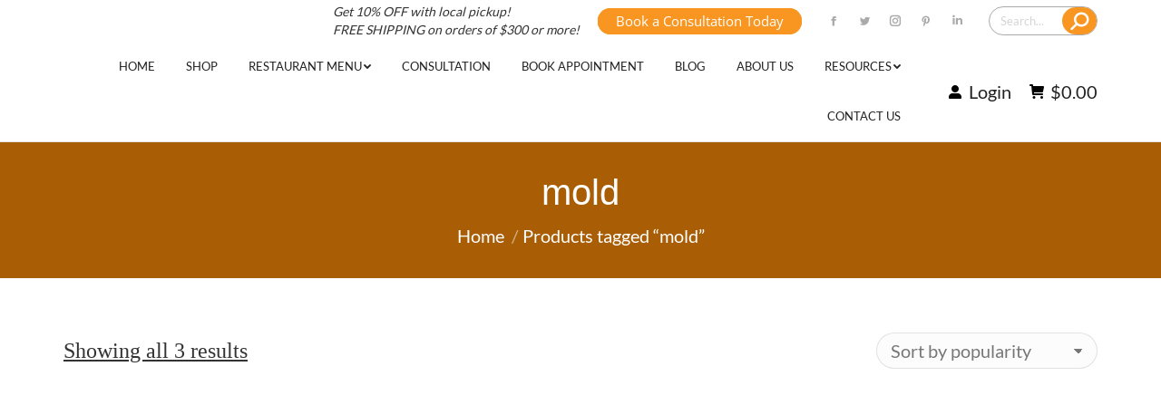

--- FILE ---
content_type: text/html; charset=UTF-8
request_url: https://thischickisraw.com/product-tag/mold/
body_size: 70288
content:
<!DOCTYPE html>

<html lang="en-US" class="no-js">

<head>
<meta name="viewport" content="width=device-width, initial-scale=1.0">
<meta charset="UTF-8" />
<meta name="theme-color" content="#e97d1f"/>
<meta name='robots' content='index, follow, max-image-preview:large, max-snippet:-1, max-video-preview:-1' />
<meta property="og:locale" content="en_US" />
<meta property="og:type" content="article" />
<meta property="og:title" content="mold Archives - This Chick is Raw" />
<meta property="og:url" content="https://thischickisraw.com/product-tag/mold/" />
<meta property="og:site_name" content="This Chick is Raw" />
<meta name="twitter:card" content="summary_large_image" />
<meta name="twitter:site" content="@thischickisraw" />
<meta name="generator" content="WordPress 6.8.3" />
<meta name="generator" content="WooCommerce 10.4.3" />
<meta name="cdp-version" content="1.5.0" />
<meta name="generator" content="Powered by WPBakery Page Builder - drag and drop page builder for WordPress."/>
<meta name="generator" content="Powered by Slider Revolution 6.5.8 - responsive, Mobile-Friendly Slider Plugin for WordPress with comfortable drag and drop interface." />



<script id="bv-lazyload-images" data-cfasync="false" bv-exclude="true">var __defProp=Object.defineProperty;var __name=(target,value)=>__defProp(target,"name",{value,configurable:!0});var bv_lazyload_event_listener="load",bv_lazyload_events=["mousemove","click","keydown","wheel","touchmove","touchend"],bv_use_srcset_attr=!1,bv_style_observer,img_observer,picture_lazy_observer;bv_lazyload_event_listener=="load"?window.addEventListener("load",event=>{handle_lazyload_images()}):bv_lazyload_event_listener=="readystatechange"&&document.addEventListener("readystatechange",event=>{document.readyState==="interactive"&&handle_lazyload_images()});function add_lazyload_image_event_listeners(handle_lazyload_images2){bv_lazyload_events.forEach(function(event){document.addEventListener(event,handle_lazyload_images2,!0)})}__name(add_lazyload_image_event_listeners,"add_lazyload_image_event_listeners");function remove_lazyload_image_event_listeners(){bv_lazyload_events.forEach(function(event){document.removeEventListener(event,handle_lazyload_images,!0)})}__name(remove_lazyload_image_event_listeners,"remove_lazyload_image_event_listeners");function bv_replace_lazyloaded_image_url(element2){let src_value=element2.getAttribute("bv-data-src"),srcset_value=element2.getAttribute("bv-data-srcset"),currentSrc=element2.getAttribute("src");currentSrc&&currentSrc.startsWith("data:image/svg+xml")&&(bv_use_srcset_attr&&srcset_value&&element2.setAttribute("srcset",srcset_value),src_value&&element2.setAttribute("src",src_value))}__name(bv_replace_lazyloaded_image_url,"bv_replace_lazyloaded_image_url");function bv_replace_inline_style_image_url(element2){let bv_style_attr=element2.getAttribute("bv-data-style");if(console.log(bv_style_attr),bv_style_attr){let currentStyles=element2.getAttribute("style")||"",newStyle=currentStyles+(currentStyles?";":"")+bv_style_attr;element2.setAttribute("style",newStyle)}else console.log("BV_STYLE_ATTRIBUTE_NOT_FOUND : "+entry)}__name(bv_replace_inline_style_image_url,"bv_replace_inline_style_image_url");function handleLazyloadImages(entries){entries.map(entry2=>{entry2.isIntersecting&&(bv_replace_lazyloaded_image_url(entry2.target),img_observer.unobserve(entry2.target))})}__name(handleLazyloadImages,"handleLazyloadImages");function handleOnscreenInlineStyleImages(entries){entries.map(entry2=>{entry2.isIntersecting&&(bv_replace_inline_style_image_url(entry2.target),bv_style_observer.unobserve(entry2.target))})}__name(handleOnscreenInlineStyleImages,"handleOnscreenInlineStyleImages");function handlePictureTags(entries){entries.map(entry2=>{entry2.isIntersecting&&(bv_replace_picture_tag_url(entry2.target),picture_lazy_observer.unobserve(entry2.target))})}__name(handlePictureTags,"handlePictureTags");function bv_replace_picture_tag_url(element2){const child_elements=element2.children;for(let i=0;i<child_elements.length;i++){let child_elem=child_elements[i],_srcset=child_elem.getAttribute("bv-data-srcset"),_src=child_elem.getAttribute("bv-data-src");_srcset&&child_elem.setAttribute("srcset",_srcset),_src&&child_elem.setAttribute("src",_src),bv_replace_picture_tag_url(child_elem)}}__name(bv_replace_picture_tag_url,"bv_replace_picture_tag_url"),"IntersectionObserver"in window&&(bv_style_observer=new IntersectionObserver(handleOnscreenInlineStyleImages),img_observer=new IntersectionObserver(handleLazyloadImages),picture_lazy_observer=new IntersectionObserver(handlePictureTags));function handle_lazyload_images(){"IntersectionObserver"in window?(document.querySelectorAll(".bv-lazyload-bg-style").forEach(target_element=>{bv_style_observer.observe(target_element)}),document.querySelectorAll(".bv-lazyload-tag-img").forEach(img_element=>{img_observer.observe(img_element)}),document.querySelectorAll(".bv-lazyload-picture").forEach(picture_element=>{picture_lazy_observer.observe(picture_element)})):(document.querySelectorAll(".bv-lazyload-bg-style").forEach(target_element=>{bv_replace_inline_style_image_url(target_element)}),document.querySelectorAll(".bv-lazyload-tag-img").forEach(target_element=>{bv_replace_lazyloaded_image_url(target_element)}),document.querySelectorAll(".bv-lazyload-picture").forEach(picture_element=>{bv_replace_picture_tag_url(element)}))}__name(handle_lazyload_images,"handle_lazyload_images");
</script>

<script id="bv-dl-scripts-list" data-cfasync="false" bv-exclude="true">
var scriptAttrs = [{"attrs":{"type":"text\/javascript","defer":true,"data-cfasync":false,"bv_inline_delayed":true,"async":false},"bv_unique_id":"CnpYHq3P29f1s8o89Q8a","reference":0},{"attrs":{"defer":true,"data-cfasync":false,"bv_inline_delayed":true,"type":"text\/javascript","async":false},"bv_unique_id":"og210lzdpsYsRomvpDob","reference":1},{"attrs":{"type":"text\/javascript","src":"https:\/\/thischickisraw.com\/wp-content\/uploads\/al_opt_content\/SCRIPT\/thischickisraw.com\/.\/wp-includes\/js\/jquery\/696fbc7ac6af5abe31eaea10\/696fbc7ac6af5abe31eaea10-16cb9084c573484b0cbcd8b282b41204_jquery.min.js?ver=3.7.1","id":"jquery-core-js","defer":true,"data-cfasync":false,"async":false,"bv_inline_delayed":false},"bv_unique_id":"lvjcZtntYmlqbrRmF4Kw","reference":2},{"attrs":{"type":"text\/javascript","src":"https:\/\/thischickisraw.com\/wp-content\/uploads\/al_opt_content\/SCRIPT\/thischickisraw.com\/.\/wp-includes\/js\/jquery\/696fbc7ac6af5abe31eaea10\/696fbc7ac6af5abe31eaea10-9ffeb32e2d9efbf8f70caabded242267_jquery-migrate.min.js?ver=3.4.1","id":"jquery-migrate-js","defer":true,"data-cfasync":false,"async":false,"bv_inline_delayed":false},"bv_unique_id":"Rp3N3AVO7m7vdbj5RpEf","reference":3},{"attrs":{"type":"text\/javascript","src":"https:\/\/thischickisraw.com\/wp-content\/uploads\/al_opt_content\/SCRIPT\/thischickisraw.com\/.\/wp-content\/plugins\/displayProduct\/\/plugin\/magnific\/696fbc7ac6af5abe31eaea10\/696fbc7ac6af5abe31eaea10-5493f0892d7a6e6332f0dec47399c2a2_magnific.js?ver=6.8.3","id":"magnific-js","defer":true,"data-cfasync":false,"async":false,"bv_inline_delayed":false},"bv_unique_id":"Mzspz3qhtxpviuzQ8ROM","reference":4},{"attrs":{"type":"text\/javascript","id":"dp_quickview-js-extra","defer":true,"data-cfasync":false,"bv_inline_delayed":true,"async":false},"bv_unique_id":"AFp3FPokVHhfsTcVVZBi","reference":5},{"attrs":{"type":"text\/javascript","src":"https:\/\/thischickisraw.com\/wp-content\/uploads\/al_opt_content\/SCRIPT\/thischickisraw.com\/.\/wp-content\/plugins\/displayProduct\/\/plugin\/magnific\/696fbc7ac6af5abe31eaea10\/696fbc7ac6af5abe31eaea10-5a409473c8de4fc3c90288d743f2177e_magnific-custom.js?ver=6.8.3","id":"dp_quickview-js","defer":true,"data-cfasync":false,"async":false,"bv_inline_delayed":false},"bv_unique_id":"YGcrr5AX52mh3ui2JDck","reference":6},{"attrs":{"type":"text\/javascript","src":"https:\/\/thischickisraw.com\/wp-content\/uploads\/al_opt_content\/SCRIPT\/thischickisraw.com\/.\/wp-includes\/js\/jquery\/ui\/696fbc7ac6af5abe31eaea10\/696fbc7ac6af5abe31eaea10-da215ae12b95b3aeeb2047667016c7f8_core.min.js?ver=1.13.3","id":"jquery-ui-core-js","defer":true,"data-cfasync":false,"async":false,"bv_inline_delayed":false},"bv_unique_id":"6sVTnHyuniWz3AMjk9dI","reference":7},{"attrs":{"type":"text\/javascript","src":"https:\/\/thischickisraw.com\/wp-content\/uploads\/al_opt_content\/SCRIPT\/thischickisraw.com\/.\/wp-includes\/js\/jquery\/ui\/696fbc7ac6af5abe31eaea10\/696fbc7ac6af5abe31eaea10-9ea5bf2de411f7ccb52e57e1415ec3d1_datepicker.min.js?ver=1.13.3","id":"jquery-ui-datepicker-js","defer":true,"data-cfasync":false,"async":false,"bv_inline_delayed":false},"bv_unique_id":"NaePZunsxetiJm89ellb","reference":8},{"attrs":{"type":"text\/javascript","id":"jquery-ui-datepicker-js-after","defer":true,"data-cfasync":false,"bv_inline_delayed":true,"async":false},"bv_unique_id":"9JfKS4iQMN96rgvwB72A","reference":9},{"attrs":{"type":"text\/javascript","id":"local-pickup-for-woocommerce-js-extra","defer":true,"data-cfasync":false,"bv_inline_delayed":true,"async":false},"bv_unique_id":"JNmg7df0tgvUapvIAYIp","reference":10},{"attrs":{"type":"text\/javascript","src":"https:\/\/thischickisraw.com\/wp-content\/uploads\/al_opt_content\/SCRIPT\/thischickisraw.com\/.\/wp-content\/plugins\/local-pickup-for-woocommerce\/public\/js\/696fbc7ac6af5abe31eaea10\/696fbc7ac6af5abe31eaea10-25cdd6e423272b24ce24f01037e962b6_local-pickup-woocommerce-public.js?ver=v1.1.1","id":"local-pickup-for-woocommerce-js","defer":true,"data-cfasync":false,"async":false,"bv_inline_delayed":false},"bv_unique_id":"VQtNaK1dAmwkBR6Aafzf","reference":11},{"attrs":{"defer":true,"data-cfasync":false,"async":false,"type":"text\/javascript","src":"https:\/\/thischickisraw.com\/wp-content\/plugins\/product-video-for-woocommerce\/front\/js\/html5lightbox.js?ver=1.0.0","id":"html5lightbox-js","bv_inline_delayed":false},"bv_unique_id":"GMroM9iQz9kaNVD8BSIi","reference":12},{"attrs":{"defer":true,"data-cfasync":false,"async":false,"type":"text\/javascript","src":"https:\/\/cdnjs.cloudflare.com\/ajax\/libs\/slick-carousel\/1.9.0\/slick.min.js?ver=1.0","id":"upload)_files_link_ty-js","bv_inline_delayed":false},"bv_unique_id":"th7XWnnB5LPZosW9YkAV","reference":13},{"attrs":{"defer":true,"data-cfasync":false,"async":false,"type":"text\/javascript","src":"https:\/\/mreq.github.io\/slick-lightbox\/dist\/slick-lightbox.js?ver=1.0","id":"upload)_files_link_typ-js","bv_inline_delayed":false},"bv_unique_id":"mQr9cBjRW4iROuk34xjR","reference":14},{"attrs":{"defer":true,"data-cfasync":false,"async":false,"type":"text\/javascript","id":"afpv-front-js-extra","bv_inline_delayed":true},"bv_unique_id":"3M4fDgujSFTTrFc9HLuA","reference":15},{"attrs":{"defer":true,"data-cfasync":false,"async":false,"type":"text\/javascript","src":"https:\/\/thischickisraw.com\/wp-content\/plugins\/product-video-for-woocommerce\/front\/js\/afpv-custom-gallery.js?ver=1.0.0","id":"afpv-front-js","bv_inline_delayed":false},"bv_unique_id":"zx5GXdTTsZjRhcsHFq8Z","reference":16},{"attrs":{"type":"text\/javascript","src":"https:\/\/thischickisraw.com\/wp-content\/uploads\/al_opt_content\/SCRIPT\/thischickisraw.com\/.\/wp-content\/plugins\/revslider\/public\/assets\/js\/696fbc7ac6af5abe31eaea10\/696fbc7ac6af5abe31eaea10-e4bc260935352e71791596e3c8b0c205_rbtools.min.js?ver=6.5.8","id":"tp-tools-js","defer":true,"data-cfasync":false,"async":false,"bv_inline_delayed":false},"bv_unique_id":"JXaVLEJtxhm1NzGxpNwx","reference":17},{"attrs":{"type":"text\/javascript","src":"https:\/\/thischickisraw.com\/wp-content\/uploads\/al_opt_content\/SCRIPT\/thischickisraw.com\/.\/wp-content\/plugins\/revslider\/public\/assets\/js\/696fbc7ac6af5abe31eaea10\/696fbc7ac6af5abe31eaea10-ea5cf2c55fc416c211bb6bdfe2a5ea3d_rs6.min.js?ver=6.5.8","id":"revmin-js","defer":true,"data-cfasync":false,"async":false,"bv_inline_delayed":false},"bv_unique_id":"hOovtrlhWQU4SICmMy49","reference":18},{"attrs":{"type":"text\/javascript","id":"topbar_frontjs-js-extra","defer":true,"data-cfasync":false,"bv_inline_delayed":true,"async":false},"bv_unique_id":"XAPsVOmdscH26Qk1WsYt","reference":19},{"attrs":{"type":"text\/javascript","src":"https:\/\/thischickisraw.com\/wp-content\/uploads\/al_opt_content\/SCRIPT\/thischickisraw.com\/.\/wp-content\/plugins\/top-bar\/js\/696fbc7ac6af5abe31eaea10\/696fbc7ac6af5abe31eaea10-299fd394559502e16bef53d731e44557_tpbr_front.min.js?ver=6.8.3","id":"topbar_frontjs-js","defer":true,"data-cfasync":false,"async":false,"bv_inline_delayed":false},"bv_unique_id":"dKqljV0SxWDLjvgPxn1h","reference":20},{"attrs":{"type":"text\/javascript","src":"https:\/\/thischickisraw.com\/wp-content\/uploads\/al_opt_content\/SCRIPT\/thischickisraw.com\/.\/wp-content\/plugins\/woo-coupon-usage-pro\/js\/696fbc7ac6af5abe31eaea10\/696fbc7ac6af5abe31eaea10-b1d45fa0ba7fae5cfd193d2d2e717c44_woo-coupon-usage.js?ver=5.8.0","id":"woo-coupon-usage-js","defer":true,"data-cfasync":false,"async":false,"bv_inline_delayed":false},"bv_unique_id":"Gs9NGjc4ouYd1FhDNORR","reference":21},{"attrs":{"type":"text\/javascript","src":"https:\/\/thischickisraw.com\/wp-content\/uploads\/al_opt_content\/SCRIPT\/thischickisraw.com\/.\/wp-content\/plugins\/woocommerce\/assets\/js\/jquery-blockui\/696fbc7ac6af5abe31eaea10\/696fbc7ac6af5abe31eaea10-ef56117d1bb5cc41aa6bd127a49c7640_jquery.blockUI.min.js?ver=2.7.0-wc.10.4.3","id":"wc-jquery-blockui-js","data-wp-strategy":"defer","defer":true,"data-cfasync":false,"async":false,"bv_inline_delayed":false},"bv_unique_id":"kGVI7EW2xtyGsMQKJtge","reference":22},{"attrs":{"type":"text\/javascript","id":"wc-add-to-cart-js-extra","defer":true,"data-cfasync":false,"bv_inline_delayed":true,"async":false},"bv_unique_id":"MmDxUAdYgUZVqswUY1SF","reference":23},{"attrs":{"type":"text\/javascript","src":"https:\/\/thischickisraw.com\/wp-content\/uploads\/al_opt_content\/SCRIPT\/thischickisraw.com\/.\/wp-content\/plugins\/woocommerce\/assets\/js\/frontend\/696fbc7ac6af5abe31eaea10\/696fbc7ac6af5abe31eaea10-d6843fa9b6dfd1cae807f2c375830d09_add-to-cart.min.js?ver=10.4.3","id":"wc-add-to-cart-js","data-wp-strategy":"defer","defer":true,"data-cfasync":false,"async":false,"bv_inline_delayed":false},"bv_unique_id":"uqs2tCw2Wa5VYDUaWK9K","reference":24},{"attrs":{"type":"text\/javascript","id":"woocommerce-js-extra","defer":true,"data-cfasync":false,"bv_inline_delayed":true,"async":false},"bv_unique_id":"ANQ7qtnGCkQ4bVLpngBR","reference":26},{"attrs":{"type":"text\/javascript","src":"https:\/\/thischickisraw.com\/wp-content\/uploads\/al_opt_content\/SCRIPT\/thischickisraw.com\/.\/wp-content\/plugins\/bookly-responsive-appointment-booking-tool\/frontend\/resources\/js\/696fbc7ac6af5abe31eaea10\/696fbc7ac6af5abe31eaea10-545405225c13b2f42ab103fca31a49b1_spin.min.js?ver=26.4","id":"bookly-spin.min.js-js","defer":true,"data-cfasync":false,"async":false,"bv_inline_delayed":false},"bv_unique_id":"DUfLrqZbvFZt6CBkoH9Q","reference":28},{"attrs":{"type":"text\/javascript","id":"bookly-globals-js-extra","defer":true,"data-cfasync":false,"bv_inline_delayed":true,"async":false},"bv_unique_id":"kncVC6lkuDXJXaWDoyie","reference":29},{"attrs":{"type":"text\/javascript","src":"https:\/\/thischickisraw.com\/wp-content\/uploads\/al_opt_content\/SCRIPT\/thischickisraw.com\/.\/wp-content\/plugins\/bookly-responsive-appointment-booking-tool\/frontend\/resources\/js\/696fbc7ac6af5abe31eaea10\/696fbc7ac6af5abe31eaea10-d9a7f95a94003a95d03e1a3fbafb1675_ladda.min.js?ver=26.4","id":"bookly-ladda.min.js-js","defer":true,"data-cfasync":false,"async":false,"bv_inline_delayed":false},"bv_unique_id":"naYDer0Nt8jkrngtGIH2","reference":30},{"attrs":{"type":"text\/javascript","src":"https:\/\/thischickisraw.com\/wp-content\/uploads\/al_opt_content\/SCRIPT\/thischickisraw.com\/.\/wp-content\/plugins\/bookly-responsive-appointment-booking-tool\/backend\/resources\/js\/696fbc7ac6af5abe31eaea10\/696fbc7ac6af5abe31eaea10-c80207c947912a0a24c577d793c91088_moment.min.js?ver=26.4","id":"bookly-moment.min.js-js","defer":true,"data-cfasync":false,"async":false,"bv_inline_delayed":false},"bv_unique_id":"3R9ztRjSzJU7kgYnFEw6","reference":31},{"attrs":{"type":"text\/javascript","src":"https:\/\/thischickisraw.com\/wp-content\/uploads\/al_opt_content\/SCRIPT\/thischickisraw.com\/.\/wp-content\/plugins\/bookly-responsive-appointment-booking-tool\/frontend\/resources\/js\/696fbc7ac6af5abe31eaea10\/696fbc7ac6af5abe31eaea10-ffc8426e73302e88a868077d0388a617_hammer.min.js?ver=26.4","id":"bookly-hammer.min.js-js","defer":true,"data-cfasync":false,"async":false,"bv_inline_delayed":false},"bv_unique_id":"TTzBZgw3cOyfUvHRxVUH","reference":32},{"attrs":{"type":"text\/javascript","src":"https:\/\/thischickisraw.com\/wp-content\/uploads\/al_opt_content\/SCRIPT\/thischickisraw.com\/.\/wp-content\/plugins\/bookly-responsive-appointment-booking-tool\/frontend\/resources\/js\/696fbc7ac6af5abe31eaea10\/696fbc7ac6af5abe31eaea10-0655fbe8768d8c3b9afe31fbdc23f1a5_jquery.hammer.min.js?ver=26.4","id":"bookly-jquery.hammer.min.js-js","defer":true,"data-cfasync":false,"async":false,"bv_inline_delayed":false},"bv_unique_id":"4rPyUiEcXZQ31fqnzCCl","reference":33},{"attrs":{"type":"text\/javascript","src":"https:\/\/thischickisraw.com\/wp-content\/uploads\/al_opt_content\/SCRIPT\/thischickisraw.com\/.\/wp-content\/plugins\/bookly-responsive-appointment-booking-tool\/frontend\/resources\/js\/696fbc7ac6af5abe31eaea10\/696fbc7ac6af5abe31eaea10-663ef62276512200b83bd4076a4a039d_qrcode.js?ver=26.4","id":"bookly-qrcode.js-js","defer":true,"data-cfasync":false,"async":false,"bv_inline_delayed":false},"bv_unique_id":"RdHWqqyYya9l5l45XhOP","reference":34},{"attrs":{"type":"text\/javascript","id":"bookly-bookly.min.js-js-extra","defer":true,"data-cfasync":false,"bv_inline_delayed":true,"async":false},"bv_unique_id":"1ks1ih2kOH0QMx2FsrZd","reference":35},{"attrs":{"type":"text\/javascript","src":"https:\/\/thischickisraw.com\/wp-content\/uploads\/al_opt_content\/SCRIPT\/thischickisraw.com\/.\/wp-content\/plugins\/bookly-responsive-appointment-booking-tool\/frontend\/resources\/js\/696fbc7ac6af5abe31eaea10\/696fbc7ac6af5abe31eaea10-2e55aada1e7a0f5e76f96d108aad7c2e_bookly.min.js?ver=26.4","id":"bookly-bookly.min.js-js","defer":true,"data-cfasync":false,"async":false,"bv_inline_delayed":false},"bv_unique_id":"rB3IzYrlZaz4Al64hUkD","reference":36},{"attrs":{"type":"text\/javascript","src":"https:\/\/thischickisraw.com\/wp-content\/uploads\/al_opt_content\/SCRIPT\/thischickisraw.com\/.\/wp-content\/plugins\/bookly-responsive-appointment-booking-tool\/frontend\/resources\/js\/696fbc7ac6af5abe31eaea10\/696fbc7ac6af5abe31eaea10-0871d3deecf94b9d5d0ae4e1a78dcfd8_intlTelInput.min.js?ver=26.4","id":"bookly-intlTelInput.min.js-js","defer":true,"data-cfasync":false,"async":false,"bv_inline_delayed":false},"bv_unique_id":"jOvcnWaqLeOPkRBp64e0","reference":37},{"attrs":{"type":"text\/javascript","id":"bookly-customer-profile.js-js-extra","defer":true,"data-cfasync":false,"bv_inline_delayed":true,"async":false},"bv_unique_id":"yKOmB79BYAU8U5B44GxP","reference":38},{"attrs":{"type":"text\/javascript","src":"https:\/\/thischickisraw.com\/wp-content\/uploads\/al_opt_content\/SCRIPT\/thischickisraw.com\/.\/wp-content\/plugins\/bookly-addon-pro\/frontend\/modules\/customer_profile\/resources\/js\/696fbc7ac6af5abe31eaea10\/696fbc7ac6af5abe31eaea10-068ce7705bc4a1a0f3372f7e0101667b_customer-profile.js?ver=9.6","id":"bookly-customer-profile.js-js","defer":true,"data-cfasync":false,"async":false,"bv_inline_delayed":false},"bv_unique_id":"qZnQpZDTBbdYYHIpmE7R","reference":39},{"attrs":{"type":"text\/javascript","src":"https:\/\/thischickisraw.com\/wp-content\/uploads\/al_opt_content\/SCRIPT\/thischickisraw.com\/.\/wp-content\/plugins\/js_composer\/assets\/js\/vendors\/696fbc7ac6af5abe31eaea10\/696fbc7ac6af5abe31eaea10-787fe4f547a6cb7f4ce4934641085910_woocommerce-add-to-cart.js?ver=6.6.0.1","id":"vc_woocommerce-add-to-cart-js-js","defer":true,"data-cfasync":false,"async":false,"bv_inline_delayed":false},"bv_unique_id":"WiIiv8FwJj9nHgJCabiQ","reference":40},{"attrs":{"type":"text\/javascript","id":"WCPAY_ASSETS-js-extra","defer":true,"data-cfasync":false,"bv_inline_delayed":true,"async":false},"bv_unique_id":"xC95OwYzX7bd1Bq65vqQ","reference":41},{"attrs":{"type":"text\/javascript","id":"dt-above-fold-js-extra","defer":true,"data-cfasync":false,"bv_inline_delayed":true,"async":false},"bv_unique_id":"bwinxSN9wS6GmealUsnI","reference":43},{"attrs":{"type":"text\/javascript","src":"https:\/\/thischickisraw.com\/wp-content\/uploads\/al_opt_content\/SCRIPT\/thischickisraw.com\/.\/wp-content\/themes\/dt-the7\/js\/696fbc7ac6af5abe31eaea10\/696fbc7ac6af5abe31eaea10-c651c9d189aec3025648ab5a4a143702_above-the-fold.min.js?ver=10.13.1","id":"dt-above-fold-js","defer":true,"data-cfasync":false,"async":false,"bv_inline_delayed":false},"bv_unique_id":"Y74dkzxnTxbwBtJuxrHM","reference":44},{"attrs":{"type":"text\/javascript","src":"https:\/\/thischickisraw.com\/wp-content\/uploads\/al_opt_content\/SCRIPT\/thischickisraw.com\/.\/wp-content\/themes\/dt-the7\/js\/compatibility\/woocommerce\/696fbc7ac6af5abe31eaea10\/696fbc7ac6af5abe31eaea10-ba8bd5d078428395fdff4e567245010f_woocommerce.min.js?ver=10.13.1","id":"dt-woocommerce-js","defer":true,"data-cfasync":false,"async":false,"bv_inline_delayed":false},"bv_unique_id":"IBvOJVa2akH9AqJfUeQM","reference":45},{"attrs":{"defer":true,"data-cfasync":false,"async":false,"type":"text\/javascript","src":"https:\/\/thischickisraw.com\/wp-content\/plugins\/Ultimate_VC_Addons\/assets\/min-js\/modernizr-custom.min.js?ver=3.19.11","id":"ultimate-vc-addons-modernizr-js","bv_inline_delayed":false},"bv_unique_id":"nEtHNt4PfBSJ3cnRz52j","reference":46},{"attrs":{"defer":true,"data-cfasync":false,"async":false,"type":"text\/javascript","src":"https:\/\/thischickisraw.com\/wp-content\/plugins\/Ultimate_VC_Addons\/assets\/min-js\/jquery-ui.min.js?ver=3.19.11","id":"jquery_ui-js","bv_inline_delayed":false},"bv_unique_id":"TtGNaEQiYXubszdmvxfY","reference":47},{"attrs":{"defer":true,"data-cfasync":false,"async":false,"type":"text\/javascript","src":"https:\/\/maps.googleapis.com\/maps\/api\/js","id":"ultimate-vc-addons-googleapis-js","bv_inline_delayed":false},"bv_unique_id":"2eXGNmUoWO4DvNpej9K5","reference":48},{"attrs":{"defer":true,"data-cfasync":false,"async":false,"type":"text\/javascript","src":"https:\/\/thischickisraw.com\/wp-includes\/js\/jquery\/ui\/mouse.min.js?ver=1.13.3","id":"jquery-ui-mouse-js","bv_inline_delayed":false},"bv_unique_id":"rxGTNbMYTIWyT3gfBLWF","reference":49},{"attrs":{"defer":true,"data-cfasync":false,"async":false,"type":"text\/javascript","src":"https:\/\/thischickisraw.com\/wp-includes\/js\/jquery\/ui\/slider.min.js?ver=1.13.3","id":"jquery-ui-slider-js","bv_inline_delayed":false},"bv_unique_id":"cCitIsmUbKNTVvC2TQVj","reference":50},{"attrs":{"defer":true,"data-cfasync":false,"async":false,"type":"text\/javascript","src":"https:\/\/thischickisraw.com\/wp-content\/plugins\/Ultimate_VC_Addons\/assets\/min-js\/jquery-ui-labeledslider.min.js?ver=3.19.11","id":"ultimate-vc-addons_range_tick-js","bv_inline_delayed":false},"bv_unique_id":"TfmBDSJ2Ut4eDkA60w0i","reference":51},{"attrs":{"defer":true,"data-cfasync":false,"async":false,"type":"text\/javascript","src":"https:\/\/thischickisraw.com\/wp-content\/plugins\/Ultimate_VC_Addons\/assets\/min-js\/ultimate.min.js?ver=3.19.11","id":"ultimate-vc-addons-script-js","bv_inline_delayed":false},"bv_unique_id":"88XWbDChln4Z99PZovtC","reference":52},{"attrs":{"defer":true,"data-cfasync":false,"async":false,"type":"text\/javascript","src":"https:\/\/thischickisraw.com\/wp-content\/plugins\/Ultimate_VC_Addons\/assets\/min-js\/modal-all.min.js?ver=3.19.11","id":"ultimate-vc-addons-modal-all-js","bv_inline_delayed":false},"bv_unique_id":"jjZqtpZ8r9zn1VnTRzh0","reference":53},{"attrs":{"defer":true,"data-cfasync":false,"async":false,"type":"text\/javascript","src":"https:\/\/thischickisraw.com\/wp-content\/plugins\/Ultimate_VC_Addons\/assets\/min-js\/jparallax.min.js?ver=3.19.11","id":"ultimate-vc-addons-jquery.shake-js","bv_inline_delayed":false},"bv_unique_id":"kkVCKLzSgABopJbvZBnu","reference":54},{"attrs":{"defer":true,"data-cfasync":false,"async":false,"type":"text\/javascript","src":"https:\/\/thischickisraw.com\/wp-content\/plugins\/Ultimate_VC_Addons\/assets\/min-js\/vhparallax.min.js?ver=3.19.11","id":"ultimate-vc-addons-jquery.vhparallax-js","bv_inline_delayed":false},"bv_unique_id":"QyYOVTzlzL9WpxT00JYp","reference":55},{"attrs":{"defer":true,"data-cfasync":false,"async":false,"type":"text\/javascript","src":"https:\/\/thischickisraw.com\/wp-content\/plugins\/Ultimate_VC_Addons\/assets\/min-js\/ultimate_bg.min.js?ver=3.19.11","id":"ultimate-vc-addons-row-bg-js","bv_inline_delayed":false},"bv_unique_id":"C66jRJ7zRprKefHI4lak","reference":56},{"attrs":{"defer":true,"data-cfasync":false,"async":false,"type":"text\/javascript","src":"https:\/\/thischickisraw.com\/wp-content\/plugins\/Ultimate_VC_Addons\/assets\/min-js\/mb-YTPlayer.min.js?ver=3.19.11","id":"ultimate-vc-addons-jquery.ytplayer-js","bv_inline_delayed":false},"bv_unique_id":"cZSnoczKVLOS4xUY6If8","reference":57},{"attrs":{"type":"text\/javascript","defer":true,"data-cfasync":false,"bv_inline_delayed":true,"async":false},"bv_unique_id":"83bsDuKQKLLssczwNlDD","reference":58},{"attrs":{"type":"text\/javascript","defer":true,"data-cfasync":false,"bv_inline_delayed":true,"async":false},"bv_unique_id":"gsdEPfC8P6mYHObC1icA","reference":59},{"attrs":{"id":"mcjs","defer":true,"data-cfasync":false,"bv_inline_delayed":true,"type":"text\/javascript","async":false},"bv_unique_id":"7cR4bF7GmEgW9V7cJKpC","reference":60},{"attrs":{"type":"text\/javascript","defer":true,"data-cfasync":false,"bv_inline_delayed":true,"async":false},"bv_unique_id":"RdHlGzbfus542QXTJN52","reference":61},{"attrs":{"type":"text\/javascript","src":"https:\/\/thischickisraw.com\/wp-content\/uploads\/al_opt_content\/SCRIPT\/thischickisraw.com\/.\/wp-content\/themes\/dt-the7\/js\/696fbc7ac6af5abe31eaea10\/696fbc7ac6af5abe31eaea10-2473342f34e590fecd8627fca64a4813_main.min.js?ver=10.13.1","id":"dt-main-js","defer":true,"data-cfasync":false,"async":false,"bv_inline_delayed":false},"bv_unique_id":"uhzycCxZLzuEcEtL4Hrx","reference":62},{"attrs":{"type":"text\/javascript","src":"https:\/\/thischickisraw.com\/wp-content\/uploads\/al_opt_content\/SCRIPT\/thischickisraw.com\/.\/wp-includes\/js\/dist\/696fbc7ac6af5abe31eaea10\/696fbc7ac6af5abe31eaea10-c6fddbb6be69793478de26fc245b2acf_hooks.min.js?ver=4d63a3d491d11ffd8ac6","id":"wp-hooks-js","defer":true,"data-cfasync":false,"async":false,"bv_inline_delayed":false},"bv_unique_id":"QYBDg8WjEtvTvr4tXQiq","reference":63},{"attrs":{"type":"text\/javascript","src":"https:\/\/thischickisraw.com\/wp-content\/uploads\/al_opt_content\/SCRIPT\/thischickisraw.com\/.\/wp-includes\/js\/dist\/696fbc7ac6af5abe31eaea10\/696fbc7ac6af5abe31eaea10-a8127c1a87bb4f99edbeec7c37311dcd_i18n.min.js?ver=5e580eb46a90c2b997e6","id":"wp-i18n-js","defer":true,"data-cfasync":false,"async":false,"bv_inline_delayed":false},"bv_unique_id":"xbYSYfJNr4TSWmhjeBU5","reference":64},{"attrs":{"type":"text\/javascript","id":"wp-i18n-js-after","defer":true,"data-cfasync":false,"bv_inline_delayed":true,"async":false},"bv_unique_id":"pGfjIQWljl8t8iuMkjXi","reference":65},{"attrs":{"type":"text\/javascript","src":"https:\/\/thischickisraw.com\/wp-content\/uploads\/al_opt_content\/SCRIPT\/thischickisraw.com\/.\/wp-content\/plugins\/contact-form-7\/includes\/swv\/js\/696fbc7ac6af5abe31eaea10\/696fbc7ac6af5abe31eaea10-96e7dc3f0e8559e4a3f3ca40b17ab9c3_index.js?ver=6.1.4","id":"swv-js","defer":true,"data-cfasync":false,"async":false,"bv_inline_delayed":false},"bv_unique_id":"X9ubrjE7cRy8Il95VGcS","reference":66},{"attrs":{"type":"text\/javascript","id":"contact-form-7-js-before","defer":true,"data-cfasync":false,"bv_inline_delayed":true,"async":false},"bv_unique_id":"b2Tg21RvMVPMrkLNNixW","reference":67},{"attrs":{"type":"text\/javascript","src":"https:\/\/thischickisraw.com\/wp-content\/uploads\/al_opt_content\/SCRIPT\/thischickisraw.com\/.\/wp-content\/plugins\/contact-form-7\/includes\/js\/696fbc7ac6af5abe31eaea10\/696fbc7ac6af5abe31eaea10-2912c657d0592cc532dff73d0d2ce7bb_index.js?ver=6.1.4","id":"contact-form-7-js","defer":true,"data-cfasync":false,"async":false,"bv_inline_delayed":false},"bv_unique_id":"4satFkZMJRRkuUITXA7k","reference":68},{"attrs":{"type":"text\/javascript","id":"mailchimp-woocommerce-js-extra","defer":true,"data-cfasync":false,"bv_inline_delayed":true,"async":false},"bv_unique_id":"uhXMd5wcG1IN7JOXUCwO","reference":70},{"attrs":{"type":"text\/javascript","src":"https:\/\/thischickisraw.com\/wp-content\/uploads\/al_opt_content\/SCRIPT\/thischickisraw.com\/.\/wp-content\/plugins\/mailchimp-for-woocommerce\/public\/js\/696fbc7ac6af5abe31eaea10\/696fbc7ac6af5abe31eaea10-cf2c2c62b348d5fa98d6406ec564b038_mailchimp-woocommerce-public.min.js?ver=5.5.1.07","id":"mailchimp-woocommerce-js","defer":true,"data-cfasync":false,"async":false,"bv_inline_delayed":false},"bv_unique_id":"lgsAxF8IsZB36KPLXkn0","reference":71},{"attrs":{"type":"text\/javascript","src":"https:\/\/thischickisraw.com\/wp-content\/uploads\/al_opt_content\/SCRIPT\/thischickisraw.com\/.\/wp-content\/themes\/the7-child\/js\/696fbc7ac6af5abe31eaea10\/696fbc7ac6af5abe31eaea10-1962ca541178091c07d0e8084a518628_script.js?ver=1.0","id":"child-js-js","defer":true,"data-cfasync":false,"async":false,"bv_inline_delayed":false},"bv_unique_id":"zz0hSY71Hz34wm3yqM9l","reference":72},{"attrs":{"type":"text\/javascript","src":"https:\/\/thischickisraw.com\/wp-content\/uploads\/al_opt_content\/SCRIPT\/thischickisraw.com\/.\/wp-includes\/js\/dist\/vendor\/696fbc7ac6af5abe31eaea10\/696fbc7ac6af5abe31eaea10-fe733b72675d4683549f10df06f8072d_wp-polyfill.min.js?ver=3.15.0","id":"wp-polyfill-js","defer":true,"data-cfasync":false,"async":false,"bv_inline_delayed":false},"bv_unique_id":"TLUd8jgMG00eqts12pfs","reference":73},{"attrs":{"type":"text\/javascript","src":"https:\/\/thischickisraw.com\/wp-content\/uploads\/al_opt_content\/SCRIPT\/thischickisraw.com\/.\/wp-content\/plugins\/woocommerce\/assets\/js\/sourcebuster\/696fbc7ac6af5abe31eaea10\/696fbc7ac6af5abe31eaea10-fc06080ebf979384eaf92a5f1cd7a50b_sourcebuster.min.js?ver=10.4.3","id":"sourcebuster-js-js","defer":true,"data-cfasync":false,"async":false,"bv_inline_delayed":false},"bv_unique_id":"OBLCe3ydvHQZzl2Q2QRp","reference":75},{"attrs":{"type":"text\/javascript","id":"wc-order-attribution-js-extra","defer":true,"data-cfasync":false,"bv_inline_delayed":true,"async":false},"bv_unique_id":"tPS4lAMh2WKMUmLrqNE7","reference":76},{"attrs":{"type":"text\/javascript","src":"https:\/\/thischickisraw.com\/wp-content\/uploads\/al_opt_content\/SCRIPT\/thischickisraw.com\/.\/wp-content\/plugins\/woocommerce\/assets\/js\/frontend\/696fbc7ac6af5abe31eaea10\/696fbc7ac6af5abe31eaea10-d834f2ad78a2268d6497e08749df5e1a_order-attribution.min.js?ver=10.4.3","id":"wc-order-attribution-js","defer":true,"data-cfasync":false,"async":false,"bv_inline_delayed":false},"bv_unique_id":"ScH3L3iGlrOqPOSnKseD","reference":77},{"attrs":{"type":"text\/javascript","src":"https:\/\/thischickisraw.com\/wp-content\/uploads\/al_opt_content\/SCRIPT\/thischickisraw.com\/.\/wp-content\/plugins\/woocommerce\/assets\/js\/jquery-payment\/696fbc7ac6af5abe31eaea10\/696fbc7ac6af5abe31eaea10-814fb8722512e446837a8282f3ccb848_jquery.payment.min.js?ver=3.0.0-wc.10.4.3","id":"wc-jquery-payment-js","data-wp-strategy":"defer","defer":true,"data-cfasync":false,"async":false,"bv_inline_delayed":false},"bv_unique_id":"DpCYQhSXzaSpkHd5P93f","reference":78},{"attrs":{"type":"text\/javascript","id":"sv-wc-payment-gateway-payment-form-v5_10_4-js-extra","defer":true,"data-cfasync":false,"bv_inline_delayed":true,"async":false},"bv_unique_id":"z42guKPU5pjwysr5PRWP","reference":79},{"attrs":{"type":"text\/javascript","src":"https:\/\/thischickisraw.com\/wp-content\/uploads\/al_opt_content\/SCRIPT\/thischickisraw.com\/.\/wp-content\/plugins\/woocommerce-gateway-authorize-net-cim\/vendor\/skyverge\/wc-plugin-framework\/woocommerce\/payment-gateway\/assets\/dist\/frontend\/696fbc7ac6af5abe31eaea10\/696fbc7ac6af5abe31eaea10-52e318351a93c3470a8a1a83dd289a58_sv-wc-payment-gateway-payment-form.js?ver=5.10.4","id":"sv-wc-payment-gateway-payment-form-v5_10_4-js","defer":true,"data-cfasync":false,"async":false,"bv_inline_delayed":false},"bv_unique_id":"4pi8rav26Rxpjl9p8EKa","reference":80},{"attrs":{"type":"text\/javascript","src":"https:\/\/thischickisraw.com\/wp-content\/uploads\/al_opt_content\/SCRIPT\/thischickisraw.com\/.\/wp-content\/plugins\/woocommerce-gateway-authorize-net-cim\/assets\/js\/frontend\/696fbc7ac6af5abe31eaea10\/696fbc7ac6af5abe31eaea10-36b0e9170644e9c0b2a695a274dd6536_wc-authorize-net-cim.min.js?ver=3.5.0","id":"wc-authorize-net-cim-js","defer":true,"data-cfasync":false,"async":false,"bv_inline_delayed":false},"bv_unique_id":"65voPwIMTwJaL0EP6c8m","reference":81},{"attrs":{"defer":true,"data-cfasync":false,"async":false,"type":"text\/javascript","id":"popup-maker-site-js-extra","bv_inline_delayed":true},"bv_unique_id":"bPSKlzebqbrFbcDWkStR","reference":82},{"attrs":{"type":"text\/javascript","src":"https:\/\/thischickisraw.com\/wp-content\/uploads\/al_opt_content\/SCRIPT\/thischickisraw.com\/.\/wp-content\/uploads\/pum\/696fbc7ac6af5abe31eaea10\/696fbc7ac6af5abe31eaea10-a44b56497c8b20c85fa1bb8bbfcbdefe_pum-site-scripts.js?defer&generated=1755155609&ver=1.21.5","id":"popup-maker-site-js","defer":true,"data-cfasync":false,"async":false,"bv_inline_delayed":false},"bv_unique_id":"yy4Nk8BFdUwWPUjPA5r0","reference":83},{"attrs":{"type":"text\/javascript","src":"https:\/\/thischickisraw.com\/wp-content\/uploads\/al_opt_content\/SCRIPT\/thischickisraw.com\/.\/wp-content\/themes\/dt-the7\/js\/696fbc7ac6af5abe31eaea10\/696fbc7ac6af5abe31eaea10-d8835370b0738131d987154aaabef331_legacy.min.js?ver=10.13.1","id":"dt-legacy-js","defer":true,"data-cfasync":false,"async":false,"bv_inline_delayed":false},"bv_unique_id":"j2Jr4q230IVtL42vBpVy","reference":84},{"attrs":{"type":"text\/javascript","src":"https:\/\/thischickisraw.com\/wp-content\/uploads\/al_opt_content\/SCRIPT\/thischickisraw.com\/.\/wp-content\/themes\/dt-the7\/lib\/jquery-mousewheel\/696fbc7ac6af5abe31eaea10\/696fbc7ac6af5abe31eaea10-ca4fc18d3aa41a0e4ca31c875b1f93c6_jquery-mousewheel.min.js?ver=10.13.1","id":"jquery-mousewheel-js","defer":true,"data-cfasync":false,"async":false,"bv_inline_delayed":false},"bv_unique_id":"aAb7IcJ3n9BFyfE3wayT","reference":85},{"attrs":{"type":"text\/javascript","src":"https:\/\/thischickisraw.com\/wp-content\/uploads\/al_opt_content\/SCRIPT\/thischickisraw.com\/.\/wp-content\/themes\/dt-the7\/lib\/custom-scrollbar\/696fbc7ac6af5abe31eaea10\/696fbc7ac6af5abe31eaea10-0201925438ef5e8d808c5a4aae483af2_custom-scrollbar.min.js?ver=10.13.1","id":"the7-custom-scrollbar-js","defer":true,"data-cfasync":false,"async":false,"bv_inline_delayed":false},"bv_unique_id":"NQ2W0YvySuSMrW9fYWZL","reference":86},{"attrs":{"type":"text\/javascript","src":"https:\/\/www.google.com\/recaptcha\/api.js?render=6LeO__gcAAAAAAs-VTswhYGy-XGnpf6N2PB703oi&ver=3.0","id":"google-recaptcha-js","defer":true,"data-cfasync":false,"async":false,"bv_inline_delayed":false},"bv_unique_id":"o0nSyPcI3KthljxgVB2t","reference":87},{"attrs":{"type":"text\/javascript","id":"wpcf7-recaptcha-js-before","defer":true,"data-cfasync":false,"bv_inline_delayed":true,"async":false},"bv_unique_id":"LQqUwG9AXxC1YEXhvbve","reference":88},{"attrs":{"type":"text\/javascript","src":"https:\/\/thischickisraw.com\/wp-content\/uploads\/al_opt_content\/SCRIPT\/thischickisraw.com\/.\/wp-content\/plugins\/contact-form-7\/modules\/recaptcha\/696fbc7ac6af5abe31eaea10\/696fbc7ac6af5abe31eaea10-ec0187677793456f98473f49d9e9b95f_index.js?ver=6.1.4","id":"wpcf7-recaptcha-js","defer":true,"data-cfasync":false,"async":false,"bv_inline_delayed":false},"bv_unique_id":"Uz9hBXEUWdyGMTear7gL","reference":89},{"attrs":{"defer":true,"data-cfasync":false,"async":false,"type":"text\/javascript","src":"https:\/\/thischickisraw.com\/wp-includes\/js\/imagesloaded.min.js?ver=5.0.0","id":"imagesloaded-js","bv_inline_delayed":false},"bv_unique_id":"NEi9bKZX1Ub7Rroz87Uq","reference":90},{"attrs":{"defer":true,"data-cfasync":false,"async":false,"type":"text\/javascript","src":"https:\/\/thischickisraw.com\/wp-includes\/js\/masonry.min.js?ver=4.2.2","id":"masonry-js","bv_inline_delayed":false},"bv_unique_id":"wvZA3KY4gPDqIEa6fwSB","reference":91},{"attrs":{"defer":true,"data-cfasync":false,"async":false,"type":"text\/javascript","id":"jetpack-stats-js-before","bv_inline_delayed":true},"bv_unique_id":"6aXx7hXDOE8i8typYFHe","reference":92},{"attrs":{"defer":true,"data-cfasync":false,"async":false,"type":"text\/javascript","bv_inline_delayed":true},"bv_unique_id":"D2Uksu3EFMtGCcDBvLuR","reference":94},{"attrs":{"type":"text\/javascript","src":"https:\/\/thischickisraw.com\/wp-content\/uploads\/al_opt_content\/SCRIPT\/thischickisraw.com\/.\/wp-content\/plugins\/woocommerce\/assets\/js\/js-cookie\/696fbc7ac6af5abe31eaea10\/696fbc7ac6af5abe31eaea10-691a1e43450e7cda541a3bd6f10fd5db_js.cookie.min.js?ver=2.1.4-wc.10.4.3","id":"wc-js-cookie-js","defer":true,"data-wp-strategy":"defer","data-cfasync":false,"async":false,"bv_inline_delayed":false},"bv_unique_id":"jXBy0N2IHjRLdQ9EHyKA","reference":25},{"attrs":{"type":"text\/javascript","src":"https:\/\/thischickisraw.com\/wp-content\/uploads\/al_opt_content\/SCRIPT\/thischickisraw.com\/.\/wp-content\/plugins\/woocommerce\/assets\/js\/frontend\/696fbc7ac6af5abe31eaea10\/696fbc7ac6af5abe31eaea10-abf4bb282c65836335fa88b6a680fb5c_woocommerce.min.js?ver=10.4.3","id":"woocommerce-js","defer":true,"data-wp-strategy":"defer","data-cfasync":false,"async":false,"bv_inline_delayed":false},"bv_unique_id":"LodOHrrcgyJPkTsysumG","reference":27},{"attrs":{"type":"text\/javascript","src":"https:\/\/stats.wp.com\/s-202604.js","id":"woocommerce-analytics-js","defer":true,"data-wp-strategy":"defer","data-cfasync":false,"async":false,"bv_inline_delayed":false},"bv_unique_id":"vPyvQA8ec1nKeff5kAtA","reference":42},{"attrs":{"type":"text\/javascript","defer":true,"src":"https:\/\/thischickisraw.com\/wp-content\/uploads\/al_opt_content\/SCRIPT\/thischickisraw.com\/.\/wp-content\/plugins\/wplegalpages\/admin\/js\/696fbc7ac6af5abe31eaea10\/696fbc7ac6af5abe31eaea10-4412bf8023109ee9eb1f1f226d391329_jquery.cookie.min.js?ver=3.5.7","id":"wp-legal-pages-jquery-cookie-js","data-cfasync":false,"async":false,"bv_inline_delayed":false},"bv_unique_id":"4RfgUdfRpj2pzFxMLi5N","reference":69},{"attrs":{"type":"text\/javascript","src":"https:\/\/thischickisraw.com\/wp-content\/uploads\/al_opt_content\/SCRIPT\/thischickisraw.com\/.\/wp-content\/plugins\/jetpack\/jetpack_vendor\/automattic\/woocommerce-analytics\/build\/696fbc7ac6af5abe31eaea10\/696fbc7ac6af5abe31eaea10-fae85cc148841759658ff42a01e24fe3_woocommerce-analytics-client.js?minify=false&ver=75adc3c1e2933e2c8c6a","id":"woocommerce-analytics-client-js","defer":true,"data-wp-strategy":"defer","data-cfasync":false,"async":false,"bv_inline_delayed":false},"bv_unique_id":"D7O216R5dslbg6IvdGZb","reference":74},{"attrs":{"type":"text\/javascript","src":"https:\/\/stats.wp.com\/e-202604.js","id":"jetpack-stats-js","defer":true,"data-wp-strategy":"defer","data-cfasync":false,"async":false,"bv_inline_delayed":false},"bv_unique_id":"1bWuIexmVncbhjGd8ufM","reference":93},{"attrs":{"src":"data:text\/javascript;base64, [base64]","id":"bv-trigger-listener","type":"text\/javascript","defer":true,"async":false},"bv_unique_id":"d6fe9c24159ed4a27d224d91c70f8fdc","reference":100000000}];
</script>
<script id="bv-web-worker" type="javascript/worker" data-cfasync="false" bv-exclude="true">var __defProp=Object.defineProperty;var __name=(target,value)=>__defProp(target,"name",{value,configurable:!0});self.onmessage=function(e){var counter=e.data.fetch_urls.length;e.data.fetch_urls.forEach(function(fetch_url){loadUrl(fetch_url,function(){console.log("DONE: "+fetch_url),counter=counter-1,counter===0&&self.postMessage({status:"SUCCESS"})})})};async function loadUrl(fetch_url,callback){try{var request=new Request(fetch_url,{mode:"no-cors",redirect:"follow"});await fetch(request),callback()}catch(fetchError){console.log("Fetch Error loading URL:",fetchError);try{var xhr=new XMLHttpRequest;xhr.onerror=callback,xhr.onload=callback,xhr.responseType="blob",xhr.open("GET",fetch_url,!0),xhr.send()}catch(xhrError){console.log("XHR Error loading URL:",xhrError),callback()}}}__name(loadUrl,"loadUrl");
</script>
<script id="bv-web-worker-handler" data-cfasync="false" bv-exclude="true">var __defProp=Object.defineProperty;var __name=(target,value)=>__defProp(target,"name",{value,configurable:!0});if(typeof scriptAttrs<"u"&&Array.isArray(scriptAttrs)&&scriptAttrs.length>0){const lastElement=scriptAttrs[scriptAttrs.length-1];if(lastElement.attrs&&lastElement.attrs.id==="bv-trigger-listener"){var bv_custom_ready_state_value="loading";Object.defineProperty(document,"readyState",{get:__name(function(){return bv_custom_ready_state_value},"get"),set:__name(function(){},"set")})}}if(typeof scriptAttrs>"u"||!Array.isArray(scriptAttrs))var scriptAttrs=[];if(typeof linkStyleAttrs>"u"||!Array.isArray(linkStyleAttrs))var linkStyleAttrs=[];function isMobileDevice(){return window.innerWidth<=500}__name(isMobileDevice,"isMobileDevice");var js_dom_loaded=!1;document.addEventListener("DOMContentLoaded",()=>{js_dom_loaded=!0});const EVENTS=["mousemove","click","keydown","wheel","touchmove","touchend"];var scriptUrls=[],styleUrls=[],bvEventCalled=!1,workerFinished=!1,functionExec=!1,scriptsInjected=!1,stylesInjected=!1,bv_load_event_fired=!1,autoInjectTimerStarted=!1;const BV_AUTO_INJECT_ENABLED=!0,BV_DESKTOP_AUTO_INJECT_DELAY=1e3,BV_MOBILE_AUTO_INJECT_DELAY=1e4,BV_WORKER_TIMEOUT_DURATION=3e3;scriptAttrs.forEach((scriptAttr,index)=>{scriptAttr.attrs.src&&!scriptAttr.attrs.src.includes("data:text/javascript")&&(scriptUrls[index]=scriptAttr.attrs.src)}),linkStyleAttrs.forEach((linkAttr,index)=>{styleUrls[index]=linkAttr.attrs.href});var fetchUrls=scriptUrls.concat(styleUrls);function addEventListeners(bvEventHandler2){EVENTS.forEach(function(event){document.addEventListener(event,bvEventFired,!0),document.addEventListener(event,bvEventHandler2,!0)})}__name(addEventListeners,"addEventListeners");function removeEventListeners(){EVENTS.forEach(function(event){document.removeEventListener(event,bvEventHandler,!0)})}__name(removeEventListeners,"removeEventListeners");function bvEventFired(){bvEventCalled||(bvEventCalled=!0,workerFinished=!0)}__name(bvEventFired,"bvEventFired");function bvGetElement(attributes,element){Object.keys(attributes).forEach(function(attr){attr==="async"?element.async=attributes[attr]:attr==="innerHTML"?element.innerHTML=atob(attributes[attr]):element.setAttribute(attr,attributes[attr])})}__name(bvGetElement,"bvGetElement");function bvAddElement(attr,element){var attributes=attr.attrs;if(attributes.bv_inline_delayed){let bvScriptId=attr.bv_unique_id,bvScriptElement=document.querySelector("[bv_unique_id='"+bvScriptId+"']");bvScriptElement?(!attributes.innerHTML&&!attributes.src&&bvScriptElement.textContent.trim()!==""&&(attributes.src="data:text/javascript;base64, "+btoa(unescape(encodeURIComponent(bvScriptElement.textContent)))),bvGetElement(attributes,element),bvScriptElement.after(element)):console.log(`Script not found for ${bvScriptId}`)}else{bvGetElement(attributes,element);var templateId=attr.bv_unique_id,targetElement=document.querySelector("[id='"+templateId+"']");targetElement&&targetElement.after(element)}}__name(bvAddElement,"bvAddElement");function injectStyles(){if(stylesInjected){console.log("Styles already injected, skipping");return}stylesInjected=!0,document.querySelectorAll('style[type="bv_inline_delayed_css"], template[id]').forEach(element=>{if(element.tagName.toLowerCase()==="style"){var new_style=document.createElement("style");new_style.type="text/css",new_style.textContent=element.textContent,element.after(new_style),new_style.parentNode?element.remove():console.log("PARENT NODE NOT FOUND")}else if(element.tagName.toLowerCase()==="template"){var templateId=element.id,linkStyleAttr=linkStyleAttrs.find(attr=>attr.bv_unique_id===templateId);if(linkStyleAttr){var link=document.createElement("link");bvAddElement(linkStyleAttr,link),element.parentNode&&element.parentNode.replaceChild(link,element),console.log("EXTERNAL STYLE ADDED")}else console.log(`No linkStyleAttr found for template ID ${templateId}`)}}),linkStyleAttrs.forEach((linkStyleAttr,index)=>{console.log("STYLE ADDED");var element=document.createElement("link");bvAddElement(linkStyleAttr,element)})}__name(injectStyles,"injectStyles");function injectScripts(){if(scriptsInjected){console.log("Scripts already injected, skipping");return}scriptsInjected=!0;let last_script_element;scriptAttrs.forEach((scriptAttr,index)=>{if(bv_custom_ready_state_value==="loading"&&scriptAttr.attrs&&scriptAttr.attrs.is_first_defer_element===!0)if(last_script_element){const readyStateScript=document.createElement("script");readyStateScript.src="data:text/javascript;base64, "+btoa(unescape(encodeURIComponent("bv_custom_ready_state_value = 'interactive';"))),readyStateScript.async=!1,last_script_element.after(readyStateScript)}else bv_custom_ready_state_value="interactive",console.log('Ready state manually set to "interactive"');console.log("JS ADDED");var element=document.createElement("script");last_script_element=element,bvAddElement(scriptAttr,element)})}__name(injectScripts,"injectScripts");function bvEventHandler(){console.log("EVENT FIRED"),js_dom_loaded&&bvEventCalled&&workerFinished&&!functionExec&&(functionExec=!0,injectStyles(),injectScripts(),removeEventListeners())}__name(bvEventHandler,"bvEventHandler");function autoInjectScriptsAfterLoad(){js_dom_loaded&&workerFinished&&!scriptsInjected&&!stylesInjected&&(console.log("Auto-injecting styles and scripts after timer"),injectStyles(),injectScripts())}__name(autoInjectScriptsAfterLoad,"autoInjectScriptsAfterLoad");function startAutoInjectTimer(){if(BV_AUTO_INJECT_ENABLED&&!autoInjectTimerStarted&&bv_load_event_fired&&!bvEventCalled){autoInjectTimerStarted=!0;var delay=isMobileDevice()?BV_MOBILE_AUTO_INJECT_DELAY:BV_DESKTOP_AUTO_INJECT_DELAY;console.log("Starting auto-inject timer with delay: "+delay+"ms"),setTimeout(function(){autoInjectScriptsAfterLoad()},delay)}}__name(startAutoInjectTimer,"startAutoInjectTimer"),addEventListeners(bvEventHandler);var requestObject=window.URL||window.webkitURL,bvWorker=new Worker(requestObject.createObjectURL(new Blob([document.getElementById("bv-web-worker").textContent],{type:"text/javascript"})));bvWorker.onmessage=function(e){e.data.status==="SUCCESS"&&(console.log("WORKER_FINISHED"),workerFinished=!0,bvEventHandler(),startAutoInjectTimer())},addEventListener("load",()=>{bvEventHandler(),bv_call_fetch_urls(),bv_load_event_fired=!0});function bv_call_fetch_urls(){!bv_load_event_fired&&!workerFinished&&(bvWorker.postMessage({fetch_urls:fetchUrls}),bv_initiate_worker_timer())}__name(bv_call_fetch_urls,"bv_call_fetch_urls"),setTimeout(function(){bv_call_fetch_urls()},5e3);function bv_initiate_worker_timer(){setTimeout(function(){workerFinished||(console.log("WORKER_TIMEDOUT"),workerFinished=!0,bvWorker.terminate()),bvEventHandler(),startAutoInjectTimer()},BV_WORKER_TIMEOUT_DURATION)}__name(bv_initiate_worker_timer,"bv_initiate_worker_timer");
</script>

	
		
			<link rel="profile" href="https://gmpg.org/xfn/11" />
	        <script type="bv_inline_delayed_js" bv_unique_id="CnpYHq3P29f1s8o89Q8a" defer="1" data-cfasync="" bv_inline_delayed="1" async="">if (/Android|webOS|iPhone|iPad|iPod|BlackBerry|IEMobile|Opera Mini/i.test(navigator.userAgent)) {
                var originalAddEventListener = EventTarget.prototype.addEventListener,
                    oldWidth = window.innerWidth;

                EventTarget.prototype.addEventListener = function (eventName, eventHandler, useCapture) {
                    if (eventName === "resize") {
                        originalAddEventListener.call(this, eventName, function (event) {
                            if (oldWidth === window.innerWidth) {
                                return;
                            }
                            oldWidth = window.innerWidth;
                            if (eventHandler.handleEvent) {
                                eventHandler.handleEvent.call(this, event);
                            }
                            else {
                                eventHandler.call(this, event);
                            };
                        }, useCapture);
                    }
                    else {
                        originalAddEventListener.call(this, eventName, eventHandler, useCapture);
                    };
                };
            };</script>
		
	<style>img:is([sizes="auto" i], [sizes^="auto," i]) { contain-intrinsic-size: 3000px 1500px }</style>
	<script type="bv_inline_delayed_js" bv_unique_id="og210lzdpsYsRomvpDob" defer="1" data-cfasync="" bv_inline_delayed="1" async="">window._wca = window._wca || [];</script>

	
	<title>mold Archives - This Chick is Raw</title>
	<link rel="canonical" href="https://thischickisraw.com/product-tag/mold/" />
	
	
	
	
	
	
	
	<script type="application/ld+json" class="yoast-schema-graph">{"@context":"https://schema.org","@graph":[{"@type":"CollectionPage","@id":"https://thischickisraw.com/product-tag/mold/","url":"https://thischickisraw.com/product-tag/mold/","name":"mold Archives - This Chick is Raw","isPartOf":{"@id":"https://thischickisraw.com/#website"},"primaryImageOfPage":{"@id":"https://thischickisraw.com/product-tag/mold/#primaryimage"},"image":{"@id":"https://thischickisraw.com/product-tag/mold/#primaryimage"},"thumbnailUrl":"https://thischickisraw.com/wp-content/uploads/2019/05/ed7ee8c6-37be-461b-b6e5-5bd3c45597aa.jpeg","breadcrumb":{"@id":"https://thischickisraw.com/product-tag/mold/#breadcrumb"},"inLanguage":"en-US"},{"@type":"ImageObject","inLanguage":"en-US","@id":"https://thischickisraw.com/product-tag/mold/#primaryimage","url":"https://thischickisraw.com/wp-content/uploads/2019/05/ed7ee8c6-37be-461b-b6e5-5bd3c45597aa.jpeg","contentUrl":"https://thischickisraw.com/wp-content/uploads/2019/05/ed7ee8c6-37be-461b-b6e5-5bd3c45597aa.jpeg","width":1024,"height":1024},{"@type":"BreadcrumbList","@id":"https://thischickisraw.com/product-tag/mold/#breadcrumb","itemListElement":[{"@type":"ListItem","position":1,"name":"Home","item":"https://thischickisraw.com/"},{"@type":"ListItem","position":2,"name":"mold"}]},{"@type":"WebSite","@id":"https://thischickisraw.com/#website","url":"https://thischickisraw.com/","name":"This Chick is Raw","description":"Living Cultured Foods For Optimal Wellness","publisher":{"@id":"https://thischickisraw.com/#organization"},"potentialAction":[{"@type":"SearchAction","target":{"@type":"EntryPoint","urlTemplate":"https://thischickisraw.com/?s={search_term_string}"},"query-input":{"@type":"PropertyValueSpecification","valueRequired":true,"valueName":"search_term_string"}}],"inLanguage":"en-US"},{"@type":"Organization","@id":"https://thischickisraw.com/#organization","name":"This Chick is Raw","url":"https://thischickisraw.com/","logo":{"@type":"ImageObject","inLanguage":"en-US","@id":"https://thischickisraw.com/#/schema/logo/image/","url":"https://thischickisraw.com/wp-content/uploads/2021/10/logo1.jpg","contentUrl":"https://thischickisraw.com/wp-content/uploads/2021/10/logo1.jpg","width":828,"height":697,"caption":"This Chick is Raw"},"image":{"@id":"https://thischickisraw.com/#/schema/logo/image/"},"sameAs":["https://www.facebook.com/ThisChickisRawLW/","https://x.com/thischickisraw","https://www.instagram.com/thischickisraw/","https://www.linkedin.com/in/this-chick-is-raw-1b583b96/","https://in.pinterest.com/ThisChickisRaw/"]}]}</script>
	


<link rel='dns-prefetch' href='//cdnjs.cloudflare.com' />
<link rel='dns-prefetch' href='//mreq.github.io' />
<link rel='dns-prefetch' href='//stats.wp.com' />
<link rel='dns-prefetch' href='//maps.googleapis.com' />

<link rel="alternate" type="application/rss+xml" title="This Chick is Raw &raquo; Feed" href="https://thischickisraw.com/feed/" />
<link rel="alternate" type="application/rss+xml" title="This Chick is Raw &raquo; Comments Feed" href="https://thischickisraw.com/comments/feed/" />
<link rel="alternate" type="application/rss+xml" title="This Chick is Raw &raquo; mold Tag Feed" href="https://thischickisraw.com/product-tag/mold/feed/" />
<link rel='stylesheet' id='dp-template-editor-css' href='https://thischickisraw.com/wp-content/plugins/displayProduct/admin/../assets/css/template-editor/dp-template-editor.css?ver=6.8.3' type='text/css' media='all' />
<link rel='stylesheet' id='wc-blocks-integration-css' href='https://thischickisraw.com/wp-content/plugins/woocommerce-subscriptions/vendor/woocommerce/subscriptions-core/build/index.css?ver=6.4.0' type='text/css' media='all' />
<link rel='stylesheet' id='wp-components-css' href='https://thischickisraw.com/wp-includes/css/dist/components/style.min.css?ver=6.8.3' type='text/css' media='all' />
<link rel='stylesheet' id='flexible-shipping-ups-blocks-integration-frontend-css' href='https://thischickisraw.com/wp-content/plugins/flexible-shipping-ups/build/point-selection-block-frontend.css?ver=1768893211' type='text/css' media='all' />
<link rel='stylesheet' id='flexible-shipping-ups-blocks-integration-editor-css' href='https://thischickisraw.com/wp-content/plugins/flexible-shipping-ups/build/point-selection-block.css?ver=1768893211' type='text/css' media='all' />
<style id='wp-emoji-styles-inline-css' type='text/css'>

	img.wp-smiley, img.emoji {
		display: inline !important;
		border: none !important;
		box-shadow: none !important;
		height: 1em !important;
		width: 1em !important;
		margin: 0 0.07em !important;
		vertical-align: -0.1em !important;
		background: none !important;
		padding: 0 !important;
	}
</style>
<link rel='stylesheet' id='wp-block-library-css' href='https://thischickisraw.com/wp-includes/css/dist/block-library/style.min.css?ver=6.8.3' type='text/css' media='all' />
<style id='wp-block-library-theme-inline-css' type='text/css'>
.wp-block-audio :where(figcaption){color:#555;font-size:13px;text-align:center}.is-dark-theme .wp-block-audio :where(figcaption){color:#ffffffa6}.wp-block-audio{margin:0 0 1em}.wp-block-code{border:1px solid #ccc;border-radius:4px;font-family:Menlo,Consolas,monaco,monospace;padding:.8em 1em}.wp-block-embed :where(figcaption){color:#555;font-size:13px;text-align:center}.is-dark-theme .wp-block-embed :where(figcaption){color:#ffffffa6}.wp-block-embed{margin:0 0 1em}.blocks-gallery-caption{color:#555;font-size:13px;text-align:center}.is-dark-theme .blocks-gallery-caption{color:#ffffffa6}:root :where(.wp-block-image figcaption){color:#555;font-size:13px;text-align:center}.is-dark-theme :root :where(.wp-block-image figcaption){color:#ffffffa6}.wp-block-image{margin:0 0 1em}.wp-block-pullquote{border-bottom:4px solid;border-top:4px solid;color:currentColor;margin-bottom:1.75em}.wp-block-pullquote cite,.wp-block-pullquote footer,.wp-block-pullquote__citation{color:currentColor;font-size:.8125em;font-style:normal;text-transform:uppercase}.wp-block-quote{border-left:.25em solid;margin:0 0 1.75em;padding-left:1em}.wp-block-quote cite,.wp-block-quote footer{color:currentColor;font-size:.8125em;font-style:normal;position:relative}.wp-block-quote:where(.has-text-align-right){border-left:none;border-right:.25em solid;padding-left:0;padding-right:1em}.wp-block-quote:where(.has-text-align-center){border:none;padding-left:0}.wp-block-quote.is-large,.wp-block-quote.is-style-large,.wp-block-quote:where(.is-style-plain){border:none}.wp-block-search .wp-block-search__label{font-weight:700}.wp-block-search__button{border:1px solid #ccc;padding:.375em .625em}:where(.wp-block-group.has-background){padding:1.25em 2.375em}.wp-block-separator.has-css-opacity{opacity:.4}.wp-block-separator{border:none;border-bottom:2px solid;margin-left:auto;margin-right:auto}.wp-block-separator.has-alpha-channel-opacity{opacity:1}.wp-block-separator:not(.is-style-wide):not(.is-style-dots){width:100px}.wp-block-separator.has-background:not(.is-style-dots){border-bottom:none;height:1px}.wp-block-separator.has-background:not(.is-style-wide):not(.is-style-dots){height:2px}.wp-block-table{margin:0 0 1em}.wp-block-table td,.wp-block-table th{word-break:normal}.wp-block-table :where(figcaption){color:#555;font-size:13px;text-align:center}.is-dark-theme .wp-block-table :where(figcaption){color:#ffffffa6}.wp-block-video :where(figcaption){color:#555;font-size:13px;text-align:center}.is-dark-theme .wp-block-video :where(figcaption){color:#ffffffa6}.wp-block-video{margin:0 0 1em}:root :where(.wp-block-template-part.has-background){margin-bottom:0;margin-top:0;padding:1.25em 2.375em}
</style>
<style id='classic-theme-styles-inline-css' type='text/css'>
/*! This file is auto-generated */
.wp-block-button__link{color:#fff;background-color:#32373c;border-radius:9999px;box-shadow:none;text-decoration:none;padding:calc(.667em + 2px) calc(1.333em + 2px);font-size:1.125em}.wp-block-file__button{background:#32373c;color:#fff;text-decoration:none}
</style>
<link rel='stylesheet' id='wp-preferences-css' href='https://thischickisraw.com/wp-includes/css/dist/preferences/style.min.css?ver=6.8.3' type='text/css' media='all' />
<link rel='stylesheet' id='wp-block-editor-css' href='https://thischickisraw.com/wp-includes/css/dist/block-editor/style.min.css?ver=6.8.3' type='text/css' media='all' />
<link rel='stylesheet' id='popup-maker-block-library-style-css' href='https://thischickisraw.com/wp-content/plugins/popup-maker/dist/packages/block-library-style.css?ver=dbea705cfafe089d65f1' type='text/css' media='all' />
<link rel='stylesheet' id='mediaelement-css' href='https://thischickisraw.com/wp-includes/js/mediaelement/mediaelementplayer-legacy.min.css?ver=4.2.17' type='text/css' media='all' />
<link rel='stylesheet' id='wp-mediaelement-css' href='https://thischickisraw.com/wp-includes/js/mediaelement/wp-mediaelement.min.css?ver=6.8.3' type='text/css' media='all' />
<style id='jetpack-sharing-buttons-style-inline-css' type='text/css'>
.jetpack-sharing-buttons__services-list{display:flex;flex-direction:row;flex-wrap:wrap;gap:0;list-style-type:none;margin:5px;padding:0}.jetpack-sharing-buttons__services-list.has-small-icon-size{font-size:12px}.jetpack-sharing-buttons__services-list.has-normal-icon-size{font-size:16px}.jetpack-sharing-buttons__services-list.has-large-icon-size{font-size:24px}.jetpack-sharing-buttons__services-list.has-huge-icon-size{font-size:36px}@media print{.jetpack-sharing-buttons__services-list{display:none!important}}.editor-styles-wrapper .wp-block-jetpack-sharing-buttons{gap:0;padding-inline-start:0}ul.jetpack-sharing-buttons__services-list.has-background{padding:1.25em 2.375em}
</style>
<style id='global-styles-inline-css' type='text/css'>
:root{--wp--preset--aspect-ratio--square: 1;--wp--preset--aspect-ratio--4-3: 4/3;--wp--preset--aspect-ratio--3-4: 3/4;--wp--preset--aspect-ratio--3-2: 3/2;--wp--preset--aspect-ratio--2-3: 2/3;--wp--preset--aspect-ratio--16-9: 16/9;--wp--preset--aspect-ratio--9-16: 9/16;--wp--preset--color--black: #000000;--wp--preset--color--cyan-bluish-gray: #abb8c3;--wp--preset--color--white: #FFF;--wp--preset--color--pale-pink: #f78da7;--wp--preset--color--vivid-red: #cf2e2e;--wp--preset--color--luminous-vivid-orange: #ff6900;--wp--preset--color--luminous-vivid-amber: #fcb900;--wp--preset--color--light-green-cyan: #7bdcb5;--wp--preset--color--vivid-green-cyan: #00d084;--wp--preset--color--pale-cyan-blue: #8ed1fc;--wp--preset--color--vivid-cyan-blue: #0693e3;--wp--preset--color--vivid-purple: #9b51e0;--wp--preset--color--accent: #e97d1f;--wp--preset--color--dark-gray: #111;--wp--preset--color--light-gray: #767676;--wp--preset--gradient--vivid-cyan-blue-to-vivid-purple: linear-gradient(135deg,rgba(6,147,227,1) 0%,rgb(155,81,224) 100%);--wp--preset--gradient--light-green-cyan-to-vivid-green-cyan: linear-gradient(135deg,rgb(122,220,180) 0%,rgb(0,208,130) 100%);--wp--preset--gradient--luminous-vivid-amber-to-luminous-vivid-orange: linear-gradient(135deg,rgba(252,185,0,1) 0%,rgba(255,105,0,1) 100%);--wp--preset--gradient--luminous-vivid-orange-to-vivid-red: linear-gradient(135deg,rgba(255,105,0,1) 0%,rgb(207,46,46) 100%);--wp--preset--gradient--very-light-gray-to-cyan-bluish-gray: linear-gradient(135deg,rgb(238,238,238) 0%,rgb(169,184,195) 100%);--wp--preset--gradient--cool-to-warm-spectrum: linear-gradient(135deg,rgb(74,234,220) 0%,rgb(151,120,209) 20%,rgb(207,42,186) 40%,rgb(238,44,130) 60%,rgb(251,105,98) 80%,rgb(254,248,76) 100%);--wp--preset--gradient--blush-light-purple: linear-gradient(135deg,rgb(255,206,236) 0%,rgb(152,150,240) 100%);--wp--preset--gradient--blush-bordeaux: linear-gradient(135deg,rgb(254,205,165) 0%,rgb(254,45,45) 50%,rgb(107,0,62) 100%);--wp--preset--gradient--luminous-dusk: linear-gradient(135deg,rgb(255,203,112) 0%,rgb(199,81,192) 50%,rgb(65,88,208) 100%);--wp--preset--gradient--pale-ocean: linear-gradient(135deg,rgb(255,245,203) 0%,rgb(182,227,212) 50%,rgb(51,167,181) 100%);--wp--preset--gradient--electric-grass: linear-gradient(135deg,rgb(202,248,128) 0%,rgb(113,206,126) 100%);--wp--preset--gradient--midnight: linear-gradient(135deg,rgb(2,3,129) 0%,rgb(40,116,252) 100%);--wp--preset--font-size--small: 13px;--wp--preset--font-size--medium: 20px;--wp--preset--font-size--large: 36px;--wp--preset--font-size--x-large: 42px;--wp--preset--spacing--20: 0.44rem;--wp--preset--spacing--30: 0.67rem;--wp--preset--spacing--40: 1rem;--wp--preset--spacing--50: 1.5rem;--wp--preset--spacing--60: 2.25rem;--wp--preset--spacing--70: 3.38rem;--wp--preset--spacing--80: 5.06rem;--wp--preset--shadow--natural: 6px 6px 9px rgba(0, 0, 0, 0.2);--wp--preset--shadow--deep: 12px 12px 50px rgba(0, 0, 0, 0.4);--wp--preset--shadow--sharp: 6px 6px 0px rgba(0, 0, 0, 0.2);--wp--preset--shadow--outlined: 6px 6px 0px -3px rgba(255, 255, 255, 1), 6px 6px rgba(0, 0, 0, 1);--wp--preset--shadow--crisp: 6px 6px 0px rgba(0, 0, 0, 1);}:where(.is-layout-flex){gap: 0.5em;}:where(.is-layout-grid){gap: 0.5em;}body .is-layout-flex{display: flex;}.is-layout-flex{flex-wrap: wrap;align-items: center;}.is-layout-flex > :is(*, div){margin: 0;}body .is-layout-grid{display: grid;}.is-layout-grid > :is(*, div){margin: 0;}:where(.wp-block-columns.is-layout-flex){gap: 2em;}:where(.wp-block-columns.is-layout-grid){gap: 2em;}:where(.wp-block-post-template.is-layout-flex){gap: 1.25em;}:where(.wp-block-post-template.is-layout-grid){gap: 1.25em;}.has-black-color{color: var(--wp--preset--color--black) !important;}.has-cyan-bluish-gray-color{color: var(--wp--preset--color--cyan-bluish-gray) !important;}.has-white-color{color: var(--wp--preset--color--white) !important;}.has-pale-pink-color{color: var(--wp--preset--color--pale-pink) !important;}.has-vivid-red-color{color: var(--wp--preset--color--vivid-red) !important;}.has-luminous-vivid-orange-color{color: var(--wp--preset--color--luminous-vivid-orange) !important;}.has-luminous-vivid-amber-color{color: var(--wp--preset--color--luminous-vivid-amber) !important;}.has-light-green-cyan-color{color: var(--wp--preset--color--light-green-cyan) !important;}.has-vivid-green-cyan-color{color: var(--wp--preset--color--vivid-green-cyan) !important;}.has-pale-cyan-blue-color{color: var(--wp--preset--color--pale-cyan-blue) !important;}.has-vivid-cyan-blue-color{color: var(--wp--preset--color--vivid-cyan-blue) !important;}.has-vivid-purple-color{color: var(--wp--preset--color--vivid-purple) !important;}.has-black-background-color{background-color: var(--wp--preset--color--black) !important;}.has-cyan-bluish-gray-background-color{background-color: var(--wp--preset--color--cyan-bluish-gray) !important;}.has-white-background-color{background-color: var(--wp--preset--color--white) !important;}.has-pale-pink-background-color{background-color: var(--wp--preset--color--pale-pink) !important;}.has-vivid-red-background-color{background-color: var(--wp--preset--color--vivid-red) !important;}.has-luminous-vivid-orange-background-color{background-color: var(--wp--preset--color--luminous-vivid-orange) !important;}.has-luminous-vivid-amber-background-color{background-color: var(--wp--preset--color--luminous-vivid-amber) !important;}.has-light-green-cyan-background-color{background-color: var(--wp--preset--color--light-green-cyan) !important;}.has-vivid-green-cyan-background-color{background-color: var(--wp--preset--color--vivid-green-cyan) !important;}.has-pale-cyan-blue-background-color{background-color: var(--wp--preset--color--pale-cyan-blue) !important;}.has-vivid-cyan-blue-background-color{background-color: var(--wp--preset--color--vivid-cyan-blue) !important;}.has-vivid-purple-background-color{background-color: var(--wp--preset--color--vivid-purple) !important;}.has-black-border-color{border-color: var(--wp--preset--color--black) !important;}.has-cyan-bluish-gray-border-color{border-color: var(--wp--preset--color--cyan-bluish-gray) !important;}.has-white-border-color{border-color: var(--wp--preset--color--white) !important;}.has-pale-pink-border-color{border-color: var(--wp--preset--color--pale-pink) !important;}.has-vivid-red-border-color{border-color: var(--wp--preset--color--vivid-red) !important;}.has-luminous-vivid-orange-border-color{border-color: var(--wp--preset--color--luminous-vivid-orange) !important;}.has-luminous-vivid-amber-border-color{border-color: var(--wp--preset--color--luminous-vivid-amber) !important;}.has-light-green-cyan-border-color{border-color: var(--wp--preset--color--light-green-cyan) !important;}.has-vivid-green-cyan-border-color{border-color: var(--wp--preset--color--vivid-green-cyan) !important;}.has-pale-cyan-blue-border-color{border-color: var(--wp--preset--color--pale-cyan-blue) !important;}.has-vivid-cyan-blue-border-color{border-color: var(--wp--preset--color--vivid-cyan-blue) !important;}.has-vivid-purple-border-color{border-color: var(--wp--preset--color--vivid-purple) !important;}.has-vivid-cyan-blue-to-vivid-purple-gradient-background{background: var(--wp--preset--gradient--vivid-cyan-blue-to-vivid-purple) !important;}.has-light-green-cyan-to-vivid-green-cyan-gradient-background{background: var(--wp--preset--gradient--light-green-cyan-to-vivid-green-cyan) !important;}.has-luminous-vivid-amber-to-luminous-vivid-orange-gradient-background{background: var(--wp--preset--gradient--luminous-vivid-amber-to-luminous-vivid-orange) !important;}.has-luminous-vivid-orange-to-vivid-red-gradient-background{background: var(--wp--preset--gradient--luminous-vivid-orange-to-vivid-red) !important;}.has-very-light-gray-to-cyan-bluish-gray-gradient-background{background: var(--wp--preset--gradient--very-light-gray-to-cyan-bluish-gray) !important;}.has-cool-to-warm-spectrum-gradient-background{background: var(--wp--preset--gradient--cool-to-warm-spectrum) !important;}.has-blush-light-purple-gradient-background{background: var(--wp--preset--gradient--blush-light-purple) !important;}.has-blush-bordeaux-gradient-background{background: var(--wp--preset--gradient--blush-bordeaux) !important;}.has-luminous-dusk-gradient-background{background: var(--wp--preset--gradient--luminous-dusk) !important;}.has-pale-ocean-gradient-background{background: var(--wp--preset--gradient--pale-ocean) !important;}.has-electric-grass-gradient-background{background: var(--wp--preset--gradient--electric-grass) !important;}.has-midnight-gradient-background{background: var(--wp--preset--gradient--midnight) !important;}.has-small-font-size{font-size: var(--wp--preset--font-size--small) !important;}.has-medium-font-size{font-size: var(--wp--preset--font-size--medium) !important;}.has-large-font-size{font-size: var(--wp--preset--font-size--large) !important;}.has-x-large-font-size{font-size: var(--wp--preset--font-size--x-large) !important;}
:where(.wp-block-post-template.is-layout-flex){gap: 1.25em;}:where(.wp-block-post-template.is-layout-grid){gap: 1.25em;}
:where(.wp-block-columns.is-layout-flex){gap: 2em;}:where(.wp-block-columns.is-layout-grid){gap: 2em;}
:root :where(.wp-block-pullquote){font-size: 1.5em;line-height: 1.6;}
</style>
<link rel='stylesheet' id='contact-form-7-css' href='https://thischickisraw.com/wp-content/plugins/contact-form-7/includes/css/styles.css?ver=6.1.4' type='text/css' media='all' />
<link rel='stylesheet' id='magnific-css' href='https://thischickisraw.com/wp-content/plugins/displayProduct//plugin/magnific/magnific.css?ver=6.8.3' type='text/css' media='all' />
<link rel='stylesheet' id='dp_quickview-css' href='https://thischickisraw.com/wp-content/plugins/displayProduct//plugin/magnific/magnific-custom.css?ver=6.8.3' type='text/css' media='all' />
<link rel='stylesheet' id='jquery-ui-css' href='https://thischickisraw.com/wp-content/plugins/local-pickup-for-woocommerce/public/css/jquery-ui.css?ver=v1.1.1' type='text/css' media='all' />
<link rel='stylesheet' id='local-pickup-for-woocommerce-css' href='https://thischickisraw.com/wp-content/plugins/local-pickup-for-woocommerce/public/css/local-pickup-woocommerce-public.css?ver=v1.1.1' type='text/css' media='all' />
<link rel='stylesheet' id='local-pickup-for-woocommerce-datepicker-css' href='https://thischickisraw.com/wp-content/plugins/local-pickup-for-woocommerce/public/css/local-pickup-woocommerce-datepicker.css?ver=v1.1.1' type='text/css' media='all' />
<link rel='stylesheet' id='frontcss-css' href='https://thischickisraw.com/wp-content/plugins/product-video-for-woocommerce/front/css/afpv_front.css?ver=3.4.1' type='text/css' media='all' />
<link rel='stylesheet' id='upload)_files_l_ty-css' href='https://cdnjs.cloudflare.com/ajax/libs/slick-carousel/1.5.9/slick.min.css?ver=1.0' type='text/css' media='' />
<link rel='stylesheet' id='upload)_files_li_ty-css' href='https://cdnjs.cloudflare.com/ajax/libs/font-awesome/4.7.0/css/font-awesome.min.css?ver=1.0' type='text/css' media='' />
<link rel='stylesheet' id='upload)_files_link_ty-css' href='https://cdnjs.cloudflare.com/ajax/libs/slick-carousel/1.5.9/slick-theme.min.css?ver=1.0' type='text/css' media='' />
<link rel='stylesheet' id='upload)_files_link_typ-css' href='https://mreq.github.io/slick-lightbox/dist/slick-lightbox.css?ver=1.0' type='text/css' media='' />
<link rel='stylesheet' id='topbar-css' href='https://thischickisraw.com/wp-content/plugins/top-bar/inc/../css/topbar_style.css?ver=6.8.3' type='text/css' media='all' />
<link rel='stylesheet' id='woo-coupon-usage-style-css' href='https://thischickisraw.com/wp-content/plugins/woo-coupon-usage-pro/css/style.css?ver=5.9.0' type='text/css' media='all' />
<style id='woocommerce-inline-inline-css' type='text/css'>
.woocommerce form .form-row .required { visibility: visible; }
</style>
<link rel='stylesheet' id='bookly-ladda.min.css-css' href='https://thischickisraw.com/wp-content/plugins/bookly-responsive-appointment-booking-tool/frontend/resources/css/ladda.min.css?ver=26.7' type='text/css' media='all' />
<link rel='stylesheet' id='bookly-tailwind.css-css' href='https://thischickisraw.com/wp-content/plugins/bookly-responsive-appointment-booking-tool/backend/resources/tailwind/tailwind.css?ver=26.7' type='text/css' media='all' />
<link rel='stylesheet' id='bookly-modern-booking-form-calendar.css-css' href='https://thischickisraw.com/wp-content/plugins/bookly-responsive-appointment-booking-tool/frontend/resources/css/modern-booking-form-calendar.css?ver=26.7' type='text/css' media='all' />
<link rel='stylesheet' id='bookly-bootstrap-icons.min.css-css' href='https://thischickisraw.com/wp-content/plugins/bookly-responsive-appointment-booking-tool/frontend/resources/css/bootstrap-icons.min.css?ver=26.7' type='text/css' media='all' />
<link rel='stylesheet' id='bookly-intlTelInput.css-css' href='https://thischickisraw.com/wp-content/plugins/bookly-responsive-appointment-booking-tool/frontend/resources/css/intlTelInput.css?ver=26.7' type='text/css' media='all' />
<link rel='stylesheet' id='bookly-bookly-main.css-css' href='https://thischickisraw.com/wp-content/plugins/bookly-responsive-appointment-booking-tool/frontend/resources/css/bookly-main.css?ver=26.7' type='text/css' media='all' />
<link rel='stylesheet' id='bookly-bootstrap.min.css-css' href='https://thischickisraw.com/wp-content/plugins/bookly-responsive-appointment-booking-tool/backend/resources/bootstrap/css/bootstrap.min.css?ver=26.7' type='text/css' media='all' />
<link rel='stylesheet' id='bookly-customer-profile.css-css' href='https://thischickisraw.com/wp-content/plugins/bookly-addon-pro/frontend/modules/customer_profile/resources/css/customer-profile.css?ver=9.6' type='text/css' media='all' />
<link rel='stylesheet' id='parent-css-css' href='https://thischickisraw.com/wp-content/themes/dt-the7/style.css?ver=6.8.3' type='text/css' media='all' />
<link rel='stylesheet' id='child-css-css' href='https://thischickisraw.com/wp-content/themes/the7-child/style.css?ver=6.8.3' type='text/css' media='all' />
<link rel='stylesheet' id='the7-Defaults-css' href='https://thischickisraw.com/wp-content/uploads/smile_fonts/Defaults/Defaults.css?ver=6.8.3' type='text/css' media='all' />
<link rel='stylesheet' id='the7-icomoon-font-awesome-14x14-css' href='https://thischickisraw.com/wp-content/uploads/smile_fonts/icomoon-font-awesome-14x14/icomoon-font-awesome-14x14.css?ver=6.8.3' type='text/css' media='all' />
<link rel='stylesheet' id='sv-wc-payment-gateway-payment-form-v5_10_4-css' href='https://thischickisraw.com/wp-content/plugins/woocommerce-gateway-authorize-net-cim/vendor/skyverge/wc-plugin-framework/woocommerce/payment-gateway/assets/css/frontend/sv-wc-payment-gateway-payment-form.min.css?ver=5.10.4' type='text/css' media='all' />
<link rel='stylesheet' id='popup-maker-site-css' href='//thischickisraw.com/wp-content/uploads/pum/pum-site-styles.css?generated=1755155609&#038;ver=1.21.5' type='text/css' media='all' />
<link rel='stylesheet' id='dt-web-fonts-css' href='//thischickisraw.com/wp-content/uploads/omgf/dt-web-fonts/dt-web-fonts.css?ver=1699824135' type='text/css' media='all' />
<link rel='stylesheet' id='dt-main-css' href='https://thischickisraw.com/wp-content/themes/dt-the7/css/main.min.css?ver=10.13.1' type='text/css' media='all' />
<link rel='stylesheet' id='the7-font-css' href='https://thischickisraw.com/wp-content/themes/dt-the7/fonts/icomoon-the7-font/icomoon-the7-font.min.css?ver=10.13.1' type='text/css' media='all' />
<link rel='stylesheet' id='the7-awesome-fonts-css' href='https://thischickisraw.com/wp-content/themes/dt-the7/fonts/FontAwesome/css/all.min.css?ver=10.13.1' type='text/css' media='all' />
<link rel='stylesheet' id='the7-awesome-fonts-back-css' href='https://thischickisraw.com/wp-content/themes/dt-the7/fonts/FontAwesome/back-compat.min.css?ver=10.13.1' type='text/css' media='all' />
<link rel='stylesheet' id='the7-custom-scrollbar-css' href='https://thischickisraw.com/wp-content/themes/dt-the7/lib/custom-scrollbar/custom-scrollbar.min.css?ver=10.13.1' type='text/css' media='all' />
<link rel='stylesheet' id='the7-wpbakery-css' href='https://thischickisraw.com/wp-content/themes/dt-the7/css/wpbakery.min.css?ver=10.13.1' type='text/css' media='all' />
<link rel='stylesheet' id='the7-core-css' href='https://thischickisraw.com/wp-content/plugins/dt-the7-core/assets/css/post-type.min.css?ver=2.6.1' type='text/css' media='all' />
<link rel='stylesheet' id='the7-css-vars-css' href='https://thischickisraw.com/wp-content/uploads/the7-css/css-vars.css?ver=0770f0f42296' type='text/css' media='all' />
<link rel='stylesheet' id='dt-custom-css' href='https://thischickisraw.com/wp-content/uploads/the7-css/custom.css?ver=0770f0f42296' type='text/css' media='all' />
<link rel='stylesheet' id='wc-dt-custom-css' href='https://thischickisraw.com/wp-content/uploads/the7-css/compatibility/wc-dt-custom.css?ver=0770f0f42296' type='text/css' media='all' />
<link rel='stylesheet' id='dt-media-css' href='https://thischickisraw.com/wp-content/uploads/the7-css/media.css?ver=0770f0f42296' type='text/css' media='all' />
<link rel='stylesheet' id='the7-mega-menu-css' href='https://thischickisraw.com/wp-content/uploads/the7-css/mega-menu.css?ver=0770f0f42296' type='text/css' media='all' />
<link rel='stylesheet' id='the7-elements-css' href='https://thischickisraw.com/wp-content/uploads/the7-css/post-type-dynamic.css?ver=0770f0f42296' type='text/css' media='all' />
<link rel='stylesheet' id='style-css' href='https://thischickisraw.com/wp-content/themes/the7-child/style.css?ver=10.13.1' type='text/css' media='all' />
<link rel='stylesheet' id='ultimate-vc-addons-style-min-css' href='https://thischickisraw.com/wp-content/plugins/Ultimate_VC_Addons/assets/min-css/ultimate.min.css?ver=3.19.11' type='text/css' media='all' />
<link rel='stylesheet' id='ultimate-vc-addons-icons-css' href='https://thischickisraw.com/wp-content/plugins/Ultimate_VC_Addons/assets/css/icons.css?ver=3.19.11' type='text/css' media='all' />
<link rel='stylesheet' id='ultimate-vc-addons-vidcons-css' href='https://thischickisraw.com/wp-content/plugins/Ultimate_VC_Addons/assets/fonts/vidcons.css?ver=3.19.11' type='text/css' media='all' />
<link rel='stylesheet' id='ultimate-vc-addons-selected-google-fonts-style-css' href='//thischickisraw.com/wp-content/uploads/omgf/ultimate-vc-addons-selected-google-fonts-style/ultimate-vc-addons-selected-google-fonts-style.css?ver=1699824135' type='text/css' media='all' />
<template id="lvjcZtntYmlqbrRmF4Kw"></template>
<template id="Rp3N3AVO7m7vdbj5RpEf"></template>
<template id="Mzspz3qhtxpviuzQ8ROM"></template>
<script type="bv_inline_delayed_js" bv_unique_id="AFp3FPokVHhfsTcVVZBi" id="dp_quickview-js-extra" defer="1" data-cfasync="" bv_inline_delayed="1" async="">/* <![CDATA[ */
var dp_globals = {"gallery_enabled":"1","ajaxurl":"https:\/\/thischickisraw.com\/wp-admin\/admin-ajax.php","nonce":"db10267cf9"};
/* ]]> */</script>
<template id="YGcrr5AX52mh3ui2JDck"></template>
<template id="6sVTnHyuniWz3AMjk9dI"></template>
<template id="NaePZunsxetiJm89ellb"></template>
<script type="bv_inline_delayed_js" bv_unique_id="9JfKS4iQMN96rgvwB72A" id="jquery-ui-datepicker-js-after" defer="1" data-cfasync="" bv_inline_delayed="1" async="">/* <![CDATA[ */
jQuery(function(jQuery){jQuery.datepicker.setDefaults({"closeText":"Close","currentText":"Today","monthNames":["January","February","March","April","May","June","July","August","September","October","November","December"],"monthNamesShort":["Jan","Feb","Mar","Apr","May","Jun","Jul","Aug","Sep","Oct","Nov","Dec"],"nextText":"Next","prevText":"Previous","dayNames":["Sunday","Monday","Tuesday","Wednesday","Thursday","Friday","Saturday"],"dayNamesShort":["Sun","Mon","Tue","Wed","Thu","Fri","Sat"],"dayNamesMin":["S","M","T","W","T","F","S"],"dateFormat":"MM d, yy","firstDay":1,"isRTL":false});});
/* ]]> */</script>
<script type="bv_inline_delayed_js" bv_unique_id="JNmg7df0tgvUapvIAYIp" id="local-pickup-for-woocommerce-js-extra" defer="1" data-cfasync="" bv_inline_delayed="1" async="">/* <![CDATA[ */
var dslpfw_front_vars = {"ajaxurl":"https:\/\/thischickisraw.com\/wp-admin\/admin-ajax.php","shipping_method_id":"ds_local_pickup","is_cart":"","is_checkout":"","pickup_selection_mode":"per-item","dslpfw_set_cart_item_handling_nonce":"cbd54984f8","dslpfw_set_package_handling_nonce":"deff0262c5","dslpfw_set_package_items_handling_nonce":"ab315cad20","dslpfw_get_pickup_location_appointment_data_nonce":"bd545f583a","dslpfw_get_pickup_location_opening_hours_list_nonce":"08950196db","dslpfw_display_shipping_address_fields":"","date_format":"F j, Y","start_of_week":"1","datepicker_title":"Choose a pickup date"};
/* ]]> */</script>
<template id="VQtNaK1dAmwkBR6Aafzf"></template>
<template id="GMroM9iQz9kaNVD8BSIi"></template>
<template id="th7XWnnB5LPZosW9YkAV"></template>
<template id="mQr9cBjRW4iROuk34xjR"></template>
<script type="bv_inline_delayed_js" bv_unique_id="3M4fDgujSFTTrFc9HLuA" defer="1" data-cfasync="" async="">/* <![CDATA[ */
var afpv_gallery_thumb_setting = {"afpv_gallery_pos":"pv_gallery_thumbnail_bottom_position","afpv_gallery_thumbnail_to_show":"4","afpv_arrows_gallery_controller":"yes","afpv_dots_gallery_controller":"yes"};
/* ]]> */</script>
<template id="zx5GXdTTsZjRhcsHFq8Z"></template>
<template id="JXaVLEJtxhm1NzGxpNwx"></template>
<template id="hOovtrlhWQU4SICmMy49"></template>
<script type="bv_inline_delayed_js" bv_unique_id="XAPsVOmdscH26Qk1WsYt" id="topbar_frontjs-js-extra" defer="1" data-cfasync="" bv_inline_delayed="1" async="">/* <![CDATA[ */
var tpbr_settings = {"fixed":"notfixed","user_who":"notloggedin","guests_or_users":"all","message":"FREE SHIPPING ON ORDERS $300 OR MORE!","status":"active","yn_button":"nobutton","color":"#ff9900","button_text":"","button_url":"","button_behavior":"samewindow","is_admin_bar":"no","detect_sticky":"0"};
/* ]]> */</script>
<template id="dKqljV0SxWDLjvgPxn1h"></template>
<template id="Gs9NGjc4ouYd1FhDNORR"></template>
<template id="kGVI7EW2xtyGsMQKJtge"></template>
<script type="bv_inline_delayed_js" bv_unique_id="MmDxUAdYgUZVqswUY1SF" id="wc-add-to-cart-js-extra" defer="1" data-cfasync="" bv_inline_delayed="1" async="">/* <![CDATA[ */
var wc_add_to_cart_params = {"ajax_url":"\/wp-admin\/admin-ajax.php","wc_ajax_url":"\/?wc-ajax=%%endpoint%%","i18n_view_cart":"View cart","cart_url":"https:\/\/thischickisraw.com\/cart\/","is_cart":"","cart_redirect_after_add":"no"};
/* ]]> */</script>
<template id="uqs2tCw2Wa5VYDUaWK9K"></template>
<template id="jXBy0N2IHjRLdQ9EHyKA"></template>
<script type="bv_inline_delayed_js" bv_unique_id="ANQ7qtnGCkQ4bVLpngBR" id="woocommerce-js-extra" defer="1" data-cfasync="" bv_inline_delayed="1" async="">/* <![CDATA[ */
var woocommerce_params = {"ajax_url":"\/wp-admin\/admin-ajax.php","wc_ajax_url":"\/?wc-ajax=%%endpoint%%","i18n_password_show":"Show password","i18n_password_hide":"Hide password"};
/* ]]> */</script>
<template id="LodOHrrcgyJPkTsysumG"></template>
<template id="DUfLrqZbvFZt6CBkoH9Q"></template>
<script type="bv_inline_delayed_js" bv_unique_id="kncVC6lkuDXJXaWDoyie" id="bookly-globals-js-extra" defer="1" data-cfasync="" bv_inline_delayed="1" async="">/* <![CDATA[ */
var BooklyL10nGlobal = {"csrf_token":"00685e41c1","ajax_url_backend":"https:\/\/thischickisraw.com\/wp-admin\/admin-ajax.php","ajax_url_frontend":"https:\/\/thischickisraw.com\/wp-admin\/admin-ajax.php","mjsTimeFormat":"h:mm a","datePicker":{"format":"MMMM D, YYYY","monthNames":["January","February","March","April","May","June","July","August","September","October","November","December"],"daysOfWeek":["Sun","Mon","Tue","Wed","Thu","Fri","Sat"],"firstDay":1,"monthNamesShort":["Jan","Feb","Mar","Apr","May","Jun","Jul","Aug","Sep","Oct","Nov","Dec"],"dayNames":["Sunday","Monday","Tuesday","Wednesday","Thursday","Friday","Saturday"],"dayNamesShort":["Sun","Mon","Tue","Wed","Thu","Fri","Sat"],"meridiem":{"am":"am","pm":"pm","AM":"AM","PM":"PM"}},"dateRange":{"format":"MMMM D, YYYY","applyLabel":"Apply","cancelLabel":"Cancel","fromLabel":"From","toLabel":"To","customRangeLabel":"Custom range","tomorrow":"Tomorrow","today":"Today","anyTime":"Any time","yesterday":"Yesterday","last_7":"Last 7 days","last_30":"Last 30 days","next_7":"Next 7 days","next_30":"Next 30 days","thisMonth":"This month","nextMonth":"Next month","lastMonth":"Last month","firstDay":1},"l10n":{"apply":"Apply","cancel":"Cancel","areYouSure":"Are you sure?"},"addons":["pro","paypal-payments-standard"],"cloud_products":["sms","cron"],"data":{}};
/* ]]> */</script>
<template id="naYDer0Nt8jkrngtGIH2"></template>
<template id="3R9ztRjSzJU7kgYnFEw6"></template>
<template id="TTzBZgw3cOyfUvHRxVUH"></template>
<template id="4rPyUiEcXZQ31fqnzCCl"></template>
<template id="RdHWqqyYya9l5l45XhOP"></template>
<script type="bv_inline_delayed_js" bv_unique_id="1ks1ih2kOH0QMx2FsrZd" id="bookly-bookly.min.js-js-extra" defer="1" data-cfasync="" bv_inline_delayed="1" async="">/* <![CDATA[ */
var BooklyL10n = {"ajaxurl":"https:\/\/thischickisraw.com\/wp-admin\/admin-ajax.php","csrf_token":"00685e41c1","months":["January","February","March","April","May","June","July","August","September","October","November","December"],"days":["Sunday","Monday","Tuesday","Wednesday","Thursday","Friday","Saturday"],"daysShort":["Sun","Mon","Tue","Wed","Thu","Fri","Sat"],"monthsShort":["Jan","Feb","Mar","Apr","May","Jun","Jul","Aug","Sep","Oct","Nov","Dec"],"show_more":"Show more","sessionHasExpired":"Your session has expired. Please press \"Ok\" to refresh the page"};
/* ]]> */</script>
<template id="rB3IzYrlZaz4Al64hUkD"></template>
<template id="jOvcnWaqLeOPkRBp64e0"></template>
<script type="bv_inline_delayed_js" bv_unique_id="yKOmB79BYAU8U5B44GxP" id="bookly-customer-profile.js-js-extra" defer="1" data-cfasync="" bv_inline_delayed="1" async="">/* <![CDATA[ */
var BooklyCustomerProfileL10n = {"csrf_token":"00685e41c1","show_more":"Show more"};
/* ]]> */</script>
<template id="qZnQpZDTBbdYYHIpmE7R"></template>
<template id="WiIiv8FwJj9nHgJCabiQ"></template>
<script type="bv_inline_delayed_js" bv_unique_id="xC95OwYzX7bd1Bq65vqQ" id="WCPAY_ASSETS-js-extra" defer="1" data-cfasync="" bv_inline_delayed="1" async="">/* <![CDATA[ */
var wcpayAssets = {"url":"https:\/\/thischickisraw.com\/wp-content\/plugins\/woocommerce-payments\/dist\/"};
/* ]]> */</script>
<template id="vPyvQA8ec1nKeff5kAtA"></template>
<script type="bv_inline_delayed_js" bv_unique_id="bwinxSN9wS6GmealUsnI" id="dt-above-fold-js-extra" defer="1" data-cfasync="" bv_inline_delayed="1" async="">/* <![CDATA[ */
var dtLocal = {"themeUrl":"https:\/\/thischickisraw.com\/wp-content\/themes\/dt-the7","passText":"To view this protected post, enter the password below:","moreButtonText":{"loading":"Loading...","loadMore":"Load more"},"postID":"19202","ajaxurl":"https:\/\/thischickisraw.com\/wp-admin\/admin-ajax.php","REST":{"baseUrl":"https:\/\/thischickisraw.com\/wp-json\/the7\/v1","endpoints":{"sendMail":"\/send-mail"}},"contactMessages":{"required":"One or more fields have an error. Please check and try again.","terms":"Please accept the privacy policy.","fillTheCaptchaError":"Please, fill the captcha."},"captchaSiteKey":"","ajaxNonce":"941d2c5b5a","pageData":{"type":"archive","template":null,"layout":"masonry"},"themeSettings":{"smoothScroll":"off","lazyLoading":false,"accentColor":{"mode":"solid","color":"#e97d1f"},"desktopHeader":{"height":60},"ToggleCaptionEnabled":"disabled","ToggleCaption":"Navigation","floatingHeader":{"showAfter":150,"showMenu":true,"height":60,"logo":{"showLogo":true,"html":"<img class=\" preload-me\" src=\"https:\/\/thischickisraw.com\/wp-content\/uploads\/2019\/07\/thischick-1.png\" srcset=\"https:\/\/thischickisraw.com\/wp-content\/uploads\/2019\/07\/thischick-1.png 75w\" width=\"75\" height=\"75\"   sizes=\"75px\" alt=\"This Chick is Raw\" \/>","url":"https:\/\/thischickisraw.com\/"}},"topLine":{"floatingTopLine":{"logo":{"showLogo":false,"html":""}}},"mobileHeader":{"firstSwitchPoint":1200,"secondSwitchPoint":778,"firstSwitchPointHeight":70,"secondSwitchPointHeight":70,"mobileToggleCaptionEnabled":"disabled","mobileToggleCaption":"Menu"},"stickyMobileHeaderFirstSwitch":{"logo":{"html":"<img class=\" preload-me\" src=\"https:\/\/thischickisraw.com\/wp-content\/uploads\/2019\/07\/thischick-1.png\" srcset=\"https:\/\/thischickisraw.com\/wp-content\/uploads\/2019\/07\/thischick-1.png 75w\" width=\"75\" height=\"75\"   sizes=\"75px\" alt=\"This Chick is Raw\" \/>"}},"stickyMobileHeaderSecondSwitch":{"logo":{"html":"<img class=\" preload-me\" src=\"https:\/\/thischickisraw.com\/wp-content\/uploads\/2019\/07\/thischick-1.png\" srcset=\"https:\/\/thischickisraw.com\/wp-content\/uploads\/2019\/07\/thischick-1.png 75w\" width=\"75\" height=\"75\"   sizes=\"75px\" alt=\"This Chick is Raw\" \/>"}},"content":{"textColor":"#222222","headerColor":"#222222"},"sidebar":{"switchPoint":1130},"boxedWidth":"1280px","stripes":{"stripe1":{"textColor":"#787d85","headerColor":"#3b3f4a"},"stripe2":{"textColor":"#8b9199","headerColor":"#ffffff"},"stripe3":{"textColor":"#ffffff","headerColor":"#ffffff"}}},"VCMobileScreenWidth":"778","wcCartFragmentHash":"3500e054005ea0a42787683b54fc9877"};
var dtShare = {"shareButtonText":{"facebook":"Share on Facebook","twitter":"Tweet","pinterest":"Pin it","linkedin":"Share on Linkedin","whatsapp":"Share on Whatsapp"},"overlayOpacity":"85"};
/* ]]> */</script>
<template id="Y74dkzxnTxbwBtJuxrHM"></template>
<template id="IBvOJVa2akH9AqJfUeQM"></template>
<template id="nEtHNt4PfBSJ3cnRz52j"></template>
<template id="TtGNaEQiYXubszdmvxfY"></template>
<template id="2eXGNmUoWO4DvNpej9K5"></template>
<template id="rxGTNbMYTIWyT3gfBLWF"></template>
<template id="cCitIsmUbKNTVvC2TQVj"></template>
<template id="TfmBDSJ2Ut4eDkA60w0i"></template>
<template id="88XWbDChln4Z99PZovtC"></template>
<template id="jjZqtpZ8r9zn1VnTRzh0"></template>
<template id="kkVCKLzSgABopJbvZBnu"></template>
<template id="QyYOVTzlzL9WpxT00JYp"></template>
<template id="C66jRJ7zRprKefHI4lak"></template>
<template id="cZSnoczKVLOS4xUY6If8"></template>
<link rel="https://api.w.org/" href="https://thischickisraw.com/wp-json/" /><link rel="alternate" title="JSON" type="application/json" href="https://thischickisraw.com/wp-json/wp/v2/product_tag/207" /><link rel="EditURI" type="application/rsd+xml" title="RSD" href="https://thischickisraw.com/xmlrpc.php?rsd" />


	<style>img#wpstats{display:none}</style>
			
	

<link rel="icon" href="https://thischickisraw.com/wp-content/uploads/2019/07/thischick-1.png" type="image/png" sizes="16x16"/><link rel="icon" href="https://thischickisraw.com/wp-content/uploads/2019/07/thischick-1.png" type="image/png" sizes="32x32"/><link rel="apple-touch-icon" href="https://thischickisraw.com/wp-content/uploads/2019/07/thischick-1.png"><link rel="apple-touch-icon" sizes="76x76" href="https://thischickisraw.com/wp-content/uploads/2019/07/thischick-1.png"><link rel="apple-touch-icon" sizes="120x120" href="https://thischickisraw.com/wp-content/uploads/2019/07/thischick.png"><link rel="apple-touch-icon" sizes="152x152" href="https://thischickisraw.com/wp-content/uploads/2019/07/thischick.png"><script type="bv_inline_delayed_js" bv_unique_id="83bsDuKQKLLssczwNlDD" defer="1" data-cfasync="" bv_inline_delayed="1" async="">function setREVStartSize(e){
			//window.requestAnimationFrame(function() {				 
				window.RSIW = window.RSIW===undefined ? window.innerWidth : window.RSIW;	
				window.RSIH = window.RSIH===undefined ? window.innerHeight : window.RSIH;	
				try {								
					var pw = document.getElementById(e.c).parentNode.offsetWidth,
						newh;
					pw = pw===0 || isNaN(pw) ? window.RSIW : pw;
					e.tabw = e.tabw===undefined ? 0 : parseInt(e.tabw);
					e.thumbw = e.thumbw===undefined ? 0 : parseInt(e.thumbw);
					e.tabh = e.tabh===undefined ? 0 : parseInt(e.tabh);
					e.thumbh = e.thumbh===undefined ? 0 : parseInt(e.thumbh);
					e.tabhide = e.tabhide===undefined ? 0 : parseInt(e.tabhide);
					e.thumbhide = e.thumbhide===undefined ? 0 : parseInt(e.thumbhide);
					e.mh = e.mh===undefined || e.mh=="" || e.mh==="auto" ? 0 : parseInt(e.mh,0);		
					if(e.layout==="fullscreen" || e.l==="fullscreen") 						
						newh = Math.max(e.mh,window.RSIH);					
					else{					
						e.gw = Array.isArray(e.gw) ? e.gw : [e.gw];
						for (var i in e.rl) if (e.gw[i]===undefined || e.gw[i]===0) e.gw[i] = e.gw[i-1];					
						e.gh = e.el===undefined || e.el==="" || (Array.isArray(e.el) && e.el.length==0)? e.gh : e.el;
						e.gh = Array.isArray(e.gh) ? e.gh : [e.gh];
						for (var i in e.rl) if (e.gh[i]===undefined || e.gh[i]===0) e.gh[i] = e.gh[i-1];
											
						var nl = new Array(e.rl.length),
							ix = 0,						
							sl;					
						e.tabw = e.tabhide>=pw ? 0 : e.tabw;
						e.thumbw = e.thumbhide>=pw ? 0 : e.thumbw;
						e.tabh = e.tabhide>=pw ? 0 : e.tabh;
						e.thumbh = e.thumbhide>=pw ? 0 : e.thumbh;					
						for (var i in e.rl) nl[i] = e.rl[i]<window.RSIW ? 0 : e.rl[i];
						sl = nl[0];									
						for (var i in nl) if (sl>nl[i] && nl[i]>0) { sl = nl[i]; ix=i;}															
						var m = pw>(e.gw[ix]+e.tabw+e.thumbw) ? 1 : (pw-(e.tabw+e.thumbw)) / (e.gw[ix]);					
						newh =  (e.gh[ix] * m) + (e.tabh + e.thumbh);
					}
					var el = document.getElementById(e.c);
					if (el!==null && el) el.style.height = newh+"px";					
					el = document.getElementById(e.c+"_wrapper");
					if (el!==null && el) {
						el.style.height = newh+"px";
						el.style.display = "block";
					}
				} catch(e){
					console.log("Failure at Presize of Slider:" + e)
				}					   
			//});
		  };</script>
		<style type="text/css" id="wp-custom-css">
			.woocommerce-store-notice{
	display:none !important;
}
#white-text * {
  color: white !important;
}
.woocommerce div.product .gl-slider-item img {
  display: block !important;
  visibility: visible !important;
  opacity: 1 !important;
}
		</style>
		<style id='the7-custom-inline-css' type='text/css'>
.mini-search .search-icon i, .overlay-search-microwidget .search-icon i {
    color: #ffffff!important;
    background: #F89621!important;
    padding: 5px 9px;
    border-radius: 50px;
}
.roundimage {
    border-radius:500px!important;
}

.footer .st-accordion li > a:before, .footer .custom-menu a:before {
    background-color: #F4F4F4;
}

.custom-menu li {
   margin: 0px; 
   padding: 0px;
}
#bottom-bar.solid-bg {
	border-top: 5px solid #F89621
;
}
#presscore-custom-menu-one-4 {
border-left: 1px solid #dddddd;
min-height:300px
}
#presscore-custom-menu-one-3 {
border-left: 1px solid #dddddd;
min-height:300px
}
#woocommerce_product_categories-3 {
border-left: 1px solid #dddddd;
min-height:300px
}

ul.cart_list li:first-child, ul.product_list_widget li:first-child
{
    padding: 0;
    border: 1px solid #efefef;
    border-radius: 7px;
}

ul.cart_list li, ul.product_list_widget li
{
    margin-top: 15px;
    padding: 0!important;
    border: 1px solid #efefef;
    border-radius: 7px;
}

.dt-css-grid .wf-cell {
    border: 1px solid #dddddd;
    border-radius: 20px;
	    box-shadow: 0 4px 8px 0 rgba(0, 0, 0, 0.2), 0 6px 20px 0 rgba(0, 0, 0, 0.19);

}

.wc-img-hover .woo-buttons-on-img {
    border-top-left-radius: 20px;
    border-top-right-radius: 20px;
}

.woocom-list-content, .woocom-rollover-content .price, .woocom-rollover-content .star-rating {
    padding-left: 10px;
    padding-right: 10px;
}

body.archive .woocommerce-product-details__short-description { 
display: none;
}

.switcher-wrap .woocommerce-ordering select {
margin-bottom: 0;
border-radius: 20px;
float:right;
order: 4;
}

.switcher-wrap .woocommerce-result-count {
order: 0;
font-family:lobster;
font-size:24px;
line-height:27px;
text-decoration: underline;
	color:#333333;
}

.view-mode-switcher {
float: right;
display: flex;
order: 1;
margin-left:100px;
}

.switcher-wrap .woocommerce-ordering {
order: 4;
float: right;
}

.star-rating span:before
 {
    color: gold!important;
}

.woocom-list-content .price del, .woocom-list-content .price del * {
    color: #777777;
	  font-size:18px;
	  font-weight:600;
}

.woocom-list-content .price , .woocom-list-content .price  * {
    color: #F89621;
	  font-size:22px;
	  font-weight:600;
}

.woocom-list-content .price ins, .woocom-list-content .price ins * {
    color: #F89621;
	  font-size:22px;
	  font-weight:600;
}


.related-product>li {
    width: 32%!important;
    padding: 5px!important;
    border: 1px solid #efefef;
	  border-radius:7px;
    margin: 5px;
}

.woocommerce-product-gallery__image {
	border-radius:20px;
}
.cat-item, .custom-categories li {
    margin:  0px;
}

.shadowtext {
	text-shadow: #000000 2px 2px 3px;
}

.shadowbox {
	box-shadow: 0 4px 8px 0 rgba(0, 0, 0, 0.2), 0 6px 20px 0 rgba(0, 0, 0, 0.19);
}

.branding a img, .branding img {
    max-width: 100%;
    height: auto;
    margin-top: 50px!important;
	box-shadow: 0 4px 8px 0 rgba(0, 0, 0, 0.2), 0 6px 20px 0 rgba(0, 0, 0, 0.19);
	border-radius:100px;
}

#displayProduct-971871746 .product_grid .product-name, #displayProduct-971871746 .product_grid .product-name a {
    font-family: lato;
}

a.sticky-logo {
	min-height:200px!important;
}

.testimonial-avatar {
     padding: 0px!important;
	   margin-bottom: 20px ;
    border: 3px solid #F89621;
}
.products .product.first {
    clear: none;
}

#displayProduct-1178664302 .product_grid .product-name, #displayProduct-1178664302 .product_grid .product-name a {
    color: #333333;
	font-family: Lobster;
}

.vc_grid-item-mini {
    border: 1px solid #efefef;
    padding: 0px!important;
    border-radius: 10px;
		box-shadow: 0 4px 8px 0 rgba(0, 0, 0, 0.2), 0 6px 20px 0 rgba(0, 0, 0, 0.19);
	max-height:180px;
	overflow:hidden;
}

.vc_gitem_row .vc_gitem-col {
    padding: 0px!important;

}

.vc_single_image-img  {
	border-radius:10px 0 0 10px!important;

}

.vc_gitem-zone-mini {
	padding-left:5px;
	padding-top:5px;
}
.vc_gitem-woocommerce-product-price_html {
color: #f89621;
font-size:20px;
font-weight:700;
}
</style>
</head>
<body id="the7-body" class="archive tax-product_tag term-mold term-207 wp-custom-logo wp-embed-responsive wp-theme-dt-the7 wp-child-theme-the7-child theme-dt-the7 the7-core-ver-2.6.1 woocommerce woocommerce-page woocommerce-no-js yith-ctpw layout-masonry description-under-image fancy-header-on dt-responsive-on right-mobile-menu-close-icon ouside-menu-close-icon mobile-hamburger-close-bg-enable mobile-hamburger-close-bg-hover-enable  fade-medium-mobile-menu-close-icon fade-medium-menu-close-icon srcset-enabled btn-flat custom-btn-color custom-btn-hover-color phantom-sticky phantom-line-decoration phantom-custom-logo-on floating-top-bar sticky-mobile-header top-header first-switch-logo-left first-switch-menu-right second-switch-logo-left second-switch-menu-right right-mobile-menu layzr-loading-on inline-message-style dt-fa-compatibility the7-ver-10.13.1 wpb-js-composer js-comp-ver-6.6.0.1 vc_responsive">


<div id="page" >
	<a class="skip-link screen-reader-text" href="#content">Skip to content</a>

<div class="masthead inline-header right widgets full-height full-width line-decoration shadow-mobile-header-decoration small-mobile-menu-icon mobile-menu-icon-bg-on mobile-menu-icon-hover-bg-on dt-parent-menu-clickable show-sub-menu-on-hover show-device-logo show-mobile-logo"  role="banner">

	<div class="top-bar top-bar-line-hide">
	<div class="top-bar-bg" ></div>
	<div class="mini-widgets left-widgets"></div><div class="right-widgets mini-widgets"><div class="text-area show-on-desktop in-top-bar-right in-top-bar"><p><em>Get 10% OFF with local pickup!</em> </p>
<p><em>FREE SHIPPING on orders of $300 or more!</em></p>
</div><a href="https://thischickisraw.com/consultation-services/" class="microwidget-btn mini-button header-elements-button-1 show-on-desktop in-menu-first-switch in-menu-second-switch microwidget-btn-bg-on microwidget-btn-hover-bg-on disable-animation-bg border-on hover-border-on btn-icon-align-right" ><span>Book a Consultation Today</span></a><div class="soc-ico show-on-desktop in-top-bar-right in-top-bar custom-bg disabled-border border-off hover-custom-bg hover-disabled-border  hover-border-off"><a title="Facebook page opens in new window" href="https://www.facebook.com/ThisChickisRawLW/" target="_blank" class="facebook"><span class="soc-font-icon"></span><span class="screen-reader-text">Facebook page opens in new window</span></a><a title="Twitter page opens in new window" href="https://twitter.com/thischickisraw" target="_blank" class="twitter"><span class="soc-font-icon"></span><span class="screen-reader-text">Twitter page opens in new window</span></a><a title="Instagram page opens in new window" href="https://www.instagram.com/thischickisraw/" target="_blank" class="instagram"><span class="soc-font-icon"></span><span class="screen-reader-text">Instagram page opens in new window</span></a><a title="Pinterest page opens in new window" href="https://in.pinterest.com/ThisChickisRaw/" target="_blank" class="pinterest"><span class="soc-font-icon"></span><span class="screen-reader-text">Pinterest page opens in new window</span></a><a title="Linkedin page opens in new window" href="https://www.linkedin.com/in/this-chick-is-raw-1b583b96/" target="_blank" class="linkedin"><span class="soc-font-icon"></span><span class="screen-reader-text">Linkedin page opens in new window</span></a></div><div class="mini-search show-on-desktop in-menu-first-switch in-menu-second-switch animate-search-width custom-icon"><form class="searchform mini-widget-searchform" role="search" method="get" action="https://thischickisraw.com/">

	<div class="screen-reader-text">Search:</div>

	
		<input type="text" class="field searchform-s" name="s" value="" placeholder="Search..." title="Search form"/>
		<a href="" class="search-icon"><i class="the7-mw-icon-search-bold"></i></a>

			<input type="submit" class="assistive-text searchsubmit" value="Go!"/>
</form>
</div></div></div>

	<header class="header-bar">

		<div class="branding">
	<div id="site-title" class="assistive-text">This Chick is Raw</div>
	<div id="site-description" class="assistive-text">Living Cultured Foods For Optimal Wellness</div>
	<a class="" href="https://thischickisraw.com/"><img bv-data-src="https://thischickisraw.com/wp-content/uploads/al_opt_content/IMAGE/thischickisraw.com/wp-content/uploads/2019/07/thischick-1.png?bv_host=thischickisraw.com&amp;bv-resized-infos=bv_resized_mobile%3A75%2A75%3Bbv_resized_ipad%3A75%2A75%3Bbv_resized_desktop%3A75%2A75"  class="preload-me bv-tag-attr-replace bv-lazyload-tag-img"   src="data:image/svg+xml,%3Csvg%20xmlns='http://www.w3.org/2000/svg'%20viewBox='0%200%2075%2075'%3E%3C/svg%3E" bv-data-srcset="https://thischickisraw.com/wp-content/uploads/al_opt_content/IMAGE/thischickisraw.com/wp-content/uploads/2019/07/thischick-1.png?bv_host=thischickisraw.com&bv-resized-infos=bv_resized_mobile%3A75%2A75%3Bbv_resized_ipad%3A75%2A75%3Bbv_resized_desktop%3A75%2A75 75w"  width="75" height="75"   sizes="75px" alt="This Chick is Raw" /><img class="mobile-logo preload-me" src="[data-uri]"  width="75" height="75"    alt="This Chick is Raw" /></a></div>

		<ul id="primary-menu" class="main-nav underline-decoration upwards-line level-arrows-on"><li class="menu-item menu-item-type-post_type menu-item-object-page menu-item-home menu-item-1289 first depth-0"><a href='https://thischickisraw.com/' data-level='1'><span class="menu-item-text"><span class="menu-text">Home</span></span></a></li> <li class="menu-item menu-item-type-post_type menu-item-object-page menu-item-1291 depth-0"><a href='https://thischickisraw.com/shop/' data-level='1'><span class="menu-item-text"><span class="menu-text">Shop</span></span></a></li> <li class="menu-item menu-item-type-post_type menu-item-object-page menu-item-has-children menu-item-24191 has-children depth-0"><a href='https://thischickisraw.com/restaurant-menu/' data-level='1'><span class="menu-item-text"><span class="menu-text">Restaurant Menu</span></span></a><ul class="sub-nav hover-style-bg level-arrows-on"><li class="menu-item menu-item-type-post_type menu-item-object-page menu-item-24250 first depth-1"><a href='https://thischickisraw.com/moroccan-food/' data-level='2'><span class="menu-item-text"><span class="menu-text">Moroccan Food</span></span></a></li> <li class="menu-item menu-item-type-post_type menu-item-object-page menu-item-24230 depth-1"><a href='https://thischickisraw.com/wellness-juice/' data-level='2'><span class="menu-item-text"><span class="menu-text">Wellness Juice</span></span></a></li> <li class="menu-item menu-item-type-post_type menu-item-object-page menu-item-24232 depth-1"><a href='https://thischickisraw.com/probiotic-bar/' data-level='2'><span class="menu-item-text"><span class="menu-text">Probiotic Bar</span></span></a></li> </ul></li> <li class="menu-item menu-item-type-post_type menu-item-object-page menu-item-19018 depth-0"><a href='https://thischickisraw.com/consultation-services/' data-level='1'><span class="menu-item-text"><span class="menu-text">Consultation</span></span></a></li> <li class="menu-item menu-item-type-post_type menu-item-object-page menu-item-20423 depth-0"><a href='https://thischickisraw.com/thank-you/' data-level='1'><span class="menu-item-text"><span class="menu-text">Book Appointment</span></span></a></li> <li class="menu-item menu-item-type-post_type menu-item-object-page menu-item-18613 depth-0"><a href='https://thischickisraw.com/blog/' data-level='1'><span class="menu-item-text"><span class="menu-text">Blog</span></span></a></li> <li class="menu-item menu-item-type-post_type menu-item-object-page menu-item-1290 depth-0"><a href='https://thischickisraw.com/about-us/' data-level='1'><span class="menu-item-text"><span class="menu-text">About Us</span></span></a></li> <li class="menu-item menu-item-type-custom menu-item-object-custom menu-item-has-children menu-item-19019 has-children depth-0"><a href='#' data-level='1'><span class="menu-item-text"><span class="menu-text">Resources</span></span></a><ul class="sub-nav hover-style-bg level-arrows-on"><li class="menu-item menu-item-type-post_type menu-item-object-page menu-item-21945 first depth-1"><a href='https://thischickisraw.com/raw-living-spirulina-probiotic-elixir/' data-level='2'><span class="menu-item-text"><span class="menu-text">Raw living Spirulina Probiotic Elixir</span></span></a></li> <li class="menu-item menu-item-type-post_type menu-item-object-page menu-item-21726 depth-1"><a href='https://thischickisraw.com/goji-berry-probiotic-elixir/' data-level='2'><span class="menu-item-text"><span class="menu-text">Goji Berry Probiotic Elixir</span></span></a></li> <li class="menu-item menu-item-type-post_type menu-item-object-page menu-item-21527 depth-1"><a href='https://thischickisraw.com/beet-ginger-lemon-probiotic-elixir/' data-level='2'><span class="menu-item-text"><span class="menu-text">Beet, Ginger, Lemon Probiotic Elixir</span></span></a></li> <li class="menu-item menu-item-type-post_type menu-item-object-page menu-item-21196 depth-1"><a href='https://thischickisraw.com/turmeric-probiotic-elixir-ingredients/' data-level='2'><span class="menu-item-text"><span class="menu-text">Turmeric Probiotic Elixir Ingredients</span></span></a></li> <li class="menu-item menu-item-type-post_type menu-item-object-page menu-item-21301 depth-1"><a href='https://thischickisraw.com/medicinal-mushroom-ingredients/' data-level='2'><span class="menu-item-text"><span class="menu-text">Medicinal Mushroom Ingredients</span></span></a></li> <li class="menu-item menu-item-type-post_type menu-item-object-page menu-item-19473 depth-1"><a href='https://thischickisraw.com/stores/' data-level='2'><span class="menu-item-text"><span class="menu-text">Stores</span></span></a></li> <li class="menu-item menu-item-type-post_type menu-item-object-page menu-item-1500 depth-1"><a href='https://thischickisraw.com/events/' data-level='2'><span class="menu-item-text"><span class="menu-text">Events</span></span></a></li> <li class="menu-item menu-item-type-post_type menu-item-object-page menu-item-1293 depth-1"><a href='https://thischickisraw.com/research/' data-level='2'><span class="menu-item-text"><span class="menu-text">Research</span></span></a></li> <li class="menu-item menu-item-type-post_type menu-item-object-page menu-item-18620 depth-1"><a href='https://thischickisraw.com/frequently-asked-questions/' data-level='2'><span class="menu-item-text"><span class="menu-text">FAQ</span></span></a></li> <li class="menu-item menu-item-type-post_type menu-item-object-page menu-item-19104 depth-1"><a href='https://thischickisraw.com/testimonials/' data-level='2'><span class="menu-item-text"><span class="menu-text">Testimonials</span></span></a></li> </ul></li> <li class="menu-item menu-item-type-post_type menu-item-object-page menu-item-1294 last depth-0"><a href='https://thischickisraw.com/contact-us/' data-level='1'><span class="menu-item-text"><span class="menu-text">Contact us</span></span></a></li> </ul>
		<div class="mini-widgets"><div class="mini-login show-on-desktop near-logo-first-switch in-menu-second-switch"><a href="https://thischickisraw.com/my-account/" class="submit"><i class="the7-mw-icon-login-bold"></i>Login</a></div><div class="show-on-desktop near-logo-first-switch near-logo-second-switch">
<div class="wc-shopping-cart shopping-cart round-counter-style show-sub-cart" data-cart-hash="3500e054005ea0a42787683b54fc9877">

	<a class="wc-ico-cart round-counter-style show-sub-cart" href="https://thischickisraw.com/cart/"><i class="the7-mw-icon-cart-bold"></i><span class="woocommerce-Price-amount amount"><bdi><span class="woocommerce-Price-currencySymbol">&#36;</span>0.00</bdi></span><span class="counter hide-if-empty hidden">0</span></a>

	<div class="shopping-cart-wrap">
		<div class="shopping-cart-inner">
			
						<p class="buttons top-position">
				<a href="https://thischickisraw.com/cart/" class="button view-cart">View Cart</a><a href="https://thischickisraw.com/checkout/" class="button checkout">Checkout</a>			</p>

						<ul class="cart_list product_list_widget empty">
				<li>No products in the cart.</li>			</ul>
			<div class="shopping-cart-bottom" style="display: none">
				<p class="total">
					<strong>Subtotal:</strong> <span class="woocommerce-Price-amount amount"><bdi><span class="woocommerce-Price-currencySymbol">&#36;</span>0.00</bdi></span>				</p>
				<p class="buttons">
					<a href="https://thischickisraw.com/cart/" class="button view-cart">View Cart</a><a href="https://thischickisraw.com/checkout/" class="button checkout">Checkout</a>				</p>
			</div>
					</div>
	</div>

</div>
</div></div>
	</header>

</div>
<div role="navigation" class="dt-mobile-header mobile-menu-show-divider">
	<div class="dt-close-mobile-menu-icon"><div class="close-line-wrap"><span class="close-line"></span><span class="close-line"></span><span class="close-line"></span></div></div>	<ul id="mobile-menu" class="mobile-main-nav">
		<li class="menu-item menu-item-type-post_type menu-item-object-page menu-item-home menu-item-1289 first depth-0"><a href='https://thischickisraw.com/' data-level='1'><span class="menu-item-text"><span class="menu-text">Home</span></span></a></li> <li class="menu-item menu-item-type-post_type menu-item-object-page menu-item-1291 depth-0"><a href='https://thischickisraw.com/shop/' data-level='1'><span class="menu-item-text"><span class="menu-text">Shop</span></span></a></li> <li class="menu-item menu-item-type-post_type menu-item-object-page menu-item-has-children menu-item-24191 has-children depth-0"><a href='https://thischickisraw.com/restaurant-menu/' data-level='1'><span class="menu-item-text"><span class="menu-text">Restaurant Menu</span></span></a><ul class="sub-nav hover-style-bg level-arrows-on"><li class="menu-item menu-item-type-post_type menu-item-object-page menu-item-24250 first depth-1"><a href='https://thischickisraw.com/moroccan-food/' data-level='2'><span class="menu-item-text"><span class="menu-text">Moroccan Food</span></span></a></li> <li class="menu-item menu-item-type-post_type menu-item-object-page menu-item-24230 depth-1"><a href='https://thischickisraw.com/wellness-juice/' data-level='2'><span class="menu-item-text"><span class="menu-text">Wellness Juice</span></span></a></li> <li class="menu-item menu-item-type-post_type menu-item-object-page menu-item-24232 depth-1"><a href='https://thischickisraw.com/probiotic-bar/' data-level='2'><span class="menu-item-text"><span class="menu-text">Probiotic Bar</span></span></a></li> </ul></li> <li class="menu-item menu-item-type-post_type menu-item-object-page menu-item-19018 depth-0"><a href='https://thischickisraw.com/consultation-services/' data-level='1'><span class="menu-item-text"><span class="menu-text">Consultation</span></span></a></li> <li class="menu-item menu-item-type-post_type menu-item-object-page menu-item-20423 depth-0"><a href='https://thischickisraw.com/thank-you/' data-level='1'><span class="menu-item-text"><span class="menu-text">Book Appointment</span></span></a></li> <li class="menu-item menu-item-type-post_type menu-item-object-page menu-item-18613 depth-0"><a href='https://thischickisraw.com/blog/' data-level='1'><span class="menu-item-text"><span class="menu-text">Blog</span></span></a></li> <li class="menu-item menu-item-type-post_type menu-item-object-page menu-item-1290 depth-0"><a href='https://thischickisraw.com/about-us/' data-level='1'><span class="menu-item-text"><span class="menu-text">About Us</span></span></a></li> <li class="menu-item menu-item-type-custom menu-item-object-custom menu-item-has-children menu-item-19019 has-children depth-0"><a href='#' data-level='1'><span class="menu-item-text"><span class="menu-text">Resources</span></span></a><ul class="sub-nav hover-style-bg level-arrows-on"><li class="menu-item menu-item-type-post_type menu-item-object-page menu-item-21945 first depth-1"><a href='https://thischickisraw.com/raw-living-spirulina-probiotic-elixir/' data-level='2'><span class="menu-item-text"><span class="menu-text">Raw living Spirulina Probiotic Elixir</span></span></a></li> <li class="menu-item menu-item-type-post_type menu-item-object-page menu-item-21726 depth-1"><a href='https://thischickisraw.com/goji-berry-probiotic-elixir/' data-level='2'><span class="menu-item-text"><span class="menu-text">Goji Berry Probiotic Elixir</span></span></a></li> <li class="menu-item menu-item-type-post_type menu-item-object-page menu-item-21527 depth-1"><a href='https://thischickisraw.com/beet-ginger-lemon-probiotic-elixir/' data-level='2'><span class="menu-item-text"><span class="menu-text">Beet, Ginger, Lemon Probiotic Elixir</span></span></a></li> <li class="menu-item menu-item-type-post_type menu-item-object-page menu-item-21196 depth-1"><a href='https://thischickisraw.com/turmeric-probiotic-elixir-ingredients/' data-level='2'><span class="menu-item-text"><span class="menu-text">Turmeric Probiotic Elixir Ingredients</span></span></a></li> <li class="menu-item menu-item-type-post_type menu-item-object-page menu-item-21301 depth-1"><a href='https://thischickisraw.com/medicinal-mushroom-ingredients/' data-level='2'><span class="menu-item-text"><span class="menu-text">Medicinal Mushroom Ingredients</span></span></a></li> <li class="menu-item menu-item-type-post_type menu-item-object-page menu-item-19473 depth-1"><a href='https://thischickisraw.com/stores/' data-level='2'><span class="menu-item-text"><span class="menu-text">Stores</span></span></a></li> <li class="menu-item menu-item-type-post_type menu-item-object-page menu-item-1500 depth-1"><a href='https://thischickisraw.com/events/' data-level='2'><span class="menu-item-text"><span class="menu-text">Events</span></span></a></li> <li class="menu-item menu-item-type-post_type menu-item-object-page menu-item-1293 depth-1"><a href='https://thischickisraw.com/research/' data-level='2'><span class="menu-item-text"><span class="menu-text">Research</span></span></a></li> <li class="menu-item menu-item-type-post_type menu-item-object-page menu-item-18620 depth-1"><a href='https://thischickisraw.com/frequently-asked-questions/' data-level='2'><span class="menu-item-text"><span class="menu-text">FAQ</span></span></a></li> <li class="menu-item menu-item-type-post_type menu-item-object-page menu-item-19104 depth-1"><a href='https://thischickisraw.com/testimonials/' data-level='2'><span class="menu-item-text"><span class="menu-text">Testimonials</span></span></a></li> </ul></li> <li class="menu-item menu-item-type-post_type menu-item-object-page menu-item-1294 last depth-0"><a href='https://thischickisraw.com/contact-us/' data-level='1'><span class="menu-item-text"><span class="menu-text">Contact us</span></span></a></li> 	</ul>
	<div class='mobile-mini-widgets-in-menu'></div>
</div>

<style id="the7-page-content-style">
#main {
  padding-top: 60px;
  padding-bottom: 60px;
}
@media screen and (max-width: 778px) {
  #main {
    padding-top: 60px;
    padding-bottom: 60px;
  }
}
.fancy-header {
  background-image: none;
  background-repeat: no-repeat;
  background-position: center center;
  background-size: cover;
  background-color: #a95d05;
}
.mobile-false .fancy-header {
  background-attachment: scroll;
}
.fancy-header .wf-wrap {
  min-height: 150px;
  padding-top: 0px;
  padding-bottom: 0px;
}
.fancy-header .fancy-title {
  font-size: 40px;
  line-height: 45px;
  color: #ffffff;
  text-transform: none;
}
.fancy-header .fancy-subtitle {
  font-size: 18px;
  line-height: 26px;
  color: #ffffff;
  text-transform: none;
}
.fancy-header .breadcrumbs {
  color: #ffffff;
}
.fancy-header-overlay {
  background: rgba(0,0,0,0.5);
}
@media screen and (max-width: 778px) {
  .fancy-header .wf-wrap {
    min-height: 70px;
  }
  .fancy-header .fancy-title {
    font-size: 30px;
    line-height: 38px;
  }
  .fancy-header .fancy-subtitle {
    font-size: 20px;
    line-height: 28px;
  }
  .fancy-header.breadcrumbs-mobile-off .breadcrumbs {
    display: none;
  }
  #fancy-header > .wf-wrap {
    flex-flow: column wrap;
    align-items: center;
    justify-content: center;
    padding-bottom: 0px !important;
  }
  .fancy-header.title-left .breadcrumbs {
    text-align: center;
    float: none;
  }
  .breadcrumbs {
    margin-bottom: 10px;
  }
  .breadcrumbs.breadcrumbs-bg {
    margin-top: 10px;
  }
  .fancy-header.title-right .breadcrumbs {
    margin: 10px 0 10px 0;
  }
  #fancy-header .hgroup,
  #fancy-header .breadcrumbs {
    text-align: center;
  }
  .fancy-header .hgroup {
    padding-bottom: 5px;
  }
  .breadcrumbs-off .hgroup {
    padding-bottom: 5px;
  }
  .title-right .hgroup {
    padding: 0 0 5px 0;
  }
  .title-right.breadcrumbs-off .hgroup {
    padding-top: 5px;
  }
  .title-left.disabled-bg .breadcrumbs {
    margin-bottom: 0;
  }
}

</style><header id="fancy-header" class="fancy-header breadcrumbs-mobile-off title-center" >
    <div class="wf-wrap"><div class="fancy-title-head hgroup"><h1 class="fancy-title entry-title" ><span>mold</span></h1></div><div class="assistive-text">You are here:</div><ol class="breadcrumbs text-small" itemscope itemtype="https://schema.org/BreadcrumbList"><li itemprop="itemListElement" itemscope itemtype="https://schema.org/ListItem"><a itemprop="item" href="https://thischickisraw.com" title="Home"><span itemprop="name">Home</span></a><meta itemprop="position" content="1" /></li><li itemprop="itemListElement" itemscope itemtype="https://schema.org/ListItem"><span itemprop="name">Products tagged &ldquo;mold&rdquo;</span><meta itemprop="position" content="2" /></li></ol></div>

	
</header>

<div id="main" class="sidebar-none sidebar-divider-off">

	
	<div class="main-gradient"></div>
	<div class="wf-wrap">
	<div class="wf-container-main">

	
		
		<div id="content" class="content" role="main">
	<header class="woocommerce-products-header">
	
	</header>
<div class="woocommerce-notices-wrapper"></div>        <div class="switcher-wrap">
		<p class="woocommerce-result-count" role="alert" aria-relevant="all" data-is-sorted-by="true">
	Showing all 3 results<span class="screen-reader-text">Sorted by popularity</span></p>
<form class="woocommerce-ordering" method="get">
		<select
		name="orderby"
		class="orderby"
					aria-label="Shop order"
			>
					<option value="popularity"  selected='selected'>Sort by popularity</option>
					<option value="rating" >Sort by average rating</option>
					<option value="date" >Sort by latest</option>
					<option value="price" >Sort by price: low to high</option>
					<option value="price-desc" >Sort by price: high to low</option>
			</select>
	<input type="hidden" name="paged" value="1" />
	</form>
        </div>
		<div class="loading-effect-none description-under-image content-align-left cart-btn-below-img resize-by-browser-width wc-img-hover hide-description wc-grid dt-css-grid-wrap woo-hover wc-grid dt-products products"  data-padding="20px" data-cur-page="1" data-desktop-columns-num="4" data-v-tablet-columns-num="2" data-h-tablet-columns-num="3" data-phone-columns-num="1" data-width="300px" data-columns="3"><div class="dt-css-grid">
<div class="wf-cell visible" data-post-id="19202" data-date="2019-05-10T05:42:18+00:00" data-name="Raw Organic Probiotics for Pets">
<article class="post visible product type-product post-19202 status-publish first instock product_cat-pet-probiotics product_cat-probiotic-elixir-concentrated-kombucha product_cat-tinctures product_tag-animal product_tag-biome product_tag-candida product_tag-cat product_tag-chicken product_tag-dog product_tag-fungus product_tag-gut product_tag-health product_tag-microbiome product_tag-mold product_tag-parasites product_tag-pet product_tag-probiotics product_tag-stomach product_tag-yeast has-post-thumbnail taxable shipping-taxable purchasable product-type-simple">

	<figure class="woocom-project">
	<div class="woo-buttons-on-img">

		<a href="https://thischickisraw.com/product/organic-probiotics-for-pets/" class="alignnone layzr-bg"><img width="300" height="300" src="data:image/svg+xml;charset=utf-8,%3Csvg xmlns%3D&#039;http%3A%2F%2Fwww.w3.org%2F2000%2Fsvg&#039; viewBox%3D&#039;0 0 300 300&#039;%2F%3E" class="attachment-woocommerce_thumbnail size-woocommerce_thumbnail iso-lazy-load preload-me bv-tag-attr-replace"  alt="Raw Organic Probiotics for Pets" decoding="async" loading="lazy" data-src="https://thischickisraw.com/wp-content/uploads/2019/05/ed7ee8c6-37be-461b-b6e5-5bd3c45597aa-300x300.jpeg" data-srcset="https://thischickisraw.com/wp-content/uploads/2019/05/ed7ee8c6-37be-461b-b6e5-5bd3c45597aa-300x300.jpeg 300w, https://thischickisraw.com/wp-content/uploads/2019/05/ed7ee8c6-37be-461b-b6e5-5bd3c45597aa-200x200.jpeg 200w, https://thischickisraw.com/wp-content/uploads/2019/05/ed7ee8c6-37be-461b-b6e5-5bd3c45597aa-600x600.jpeg 600w, https://thischickisraw.com/wp-content/uploads/2019/05/ed7ee8c6-37be-461b-b6e5-5bd3c45597aa.jpeg 1024w, https://thischickisraw.com/wp-content/uploads/2019/05/ed7ee8c6-37be-461b-b6e5-5bd3c45597aa-1536x1536.jpeg 1536w, https://thischickisraw.com/wp-content/uploads/2019/05/ed7ee8c6-37be-461b-b6e5-5bd3c45597aa-2048x2048.jpeg 2048w, https://thischickisraw.com/wp-content/uploads/2019/05/ed7ee8c6-37be-461b-b6e5-5bd3c45597aa-150x150.jpeg 150w, https://thischickisraw.com/wp-content/uploads/2019/05/ed7ee8c6-37be-461b-b6e5-5bd3c45597aa-768x768.jpeg 768w, https://thischickisraw.com/wp-content/uploads/2019/05/ed7ee8c6-37be-461b-b6e5-5bd3c45597aa-250x250.jpeg 250w" /><img width="503" height="640" src="data:image/svg+xml;charset=utf-8,%3Csvg xmlns%3D&#039;http%3A%2F%2Fwww.w3.org%2F2000%2Fsvg&#039; viewBox%3D&#039;0 0 503 640&#039;%2F%3E" class="show-on-hover back-image iso-lazy-load preload-me bv-tag-attr-replace"  alt="" decoding="async" loading="lazy" data-src="https://thischickisraw.com/wp-content/uploads/2019/05/IMG_4129.jpeg" data-srcset="https://thischickisraw.com/wp-content/uploads/2019/05/IMG_4129.jpeg 503w, https://thischickisraw.com/wp-content/uploads/2019/05/IMG_4129-236x300.jpeg 236w" /></a>
	</div>
	<figcaption class="woocom-list-content">

					<h4 class="entry-title">
				<a href="https://thischickisraw.com/product/organic-probiotics-for-pets/" title="Raw Organic Probiotics for Pets" rel="bookmark">Raw Organic Probiotics for Pets</a>
			</h4>
		
	<span class="price"><span class="woocommerce-Price-amount amount"><bdi><span class="woocommerce-Price-currencySymbol">&#36;</span>32.00</bdi></span></span>
<div class="star-rating" role="img" aria-label="Rated 5.00 out of 5"><span style="width:100%">Rated <strong class="rating">5.00</strong> out of 5</span></div><div class="woo-buttons"><a href="/product-tag/mold/?add-to-cart=19202" aria-describedby="woocommerce_loop_add_to_cart_link_describedby_19202" data-quantity="1" class="product_type_simple add_to_cart_button ajax_add_to_cart" data-product_id="19202" data-product_sku="Petpro5150" aria-label="Add to cart: &ldquo;Raw Organic Probiotics for Pets&rdquo;" rel="nofollow" data-success_message="&ldquo;Raw Organic Probiotics for Pets&rdquo; has been added to your cart" role="button">Add to cart</a>	<span id="woocommerce_loop_add_to_cart_link_describedby_19202" class="screen-reader-text">
			</span>
</div>
	</figcaption>
</figure>

</article>

</div>
<div class="wf-cell visible" data-post-id="21545" data-date="2021-10-18T01:59:45+00:00" data-name="Parafungal (100 veggie caps)">
<article class="post visible product type-product post-21545 status-publish instock product_cat-herbs-and-vegan-protein product_cat-tinctures product_tag-brain-health product_tag-candida product_tag-fungus product_tag-mens-health product_tag-mold product_tag-parasites product_tag-womans-health product_tag-yeast has-post-thumbnail taxable shipping-taxable purchasable product-type-simple">

	<figure class="woocom-project">
	<div class="woo-buttons-on-img">

		<a href="https://thischickisraw.com/product/parafungal-100-veggie-caps/" class="alignnone layzr-bg"><img width="300" height="300" src="data:image/svg+xml;charset=utf-8,%3Csvg xmlns%3D&#039;http%3A%2F%2Fwww.w3.org%2F2000%2Fsvg&#039; viewBox%3D&#039;0 0 300 300&#039;%2F%3E" class="attachment-woocommerce_thumbnail size-woocommerce_thumbnail iso-lazy-load preload-me bv-tag-attr-replace"  alt="Parafungal (100 veggie caps)" decoding="async" loading="lazy" data-src="https://thischickisraw.com/wp-content/uploads/2021/10/6729845d-b41d-4d85-9e0e-07fcffa3c533-300x300.jpeg" data-srcset="https://thischickisraw.com/wp-content/uploads/2021/10/6729845d-b41d-4d85-9e0e-07fcffa3c533-300x300.jpeg 300w, https://thischickisraw.com/wp-content/uploads/2021/10/6729845d-b41d-4d85-9e0e-07fcffa3c533-200x200.jpeg 200w, https://thischickisraw.com/wp-content/uploads/2021/10/6729845d-b41d-4d85-9e0e-07fcffa3c533-1024x1024.jpeg 1024w, https://thischickisraw.com/wp-content/uploads/2021/10/6729845d-b41d-4d85-9e0e-07fcffa3c533-768x768.jpeg 768w, https://thischickisraw.com/wp-content/uploads/2021/10/6729845d-b41d-4d85-9e0e-07fcffa3c533-1536x1536.jpeg 1536w, https://thischickisraw.com/wp-content/uploads/2021/10/6729845d-b41d-4d85-9e0e-07fcffa3c533-2048x2048.jpeg 2048w, https://thischickisraw.com/wp-content/uploads/2021/10/6729845d-b41d-4d85-9e0e-07fcffa3c533-600x600.jpeg 600w, https://thischickisraw.com/wp-content/uploads/2021/10/6729845d-b41d-4d85-9e0e-07fcffa3c533-150x150.jpeg 150w, https://thischickisraw.com/wp-content/uploads/2021/10/6729845d-b41d-4d85-9e0e-07fcffa3c533-250x250.jpeg 250w, https://thischickisraw.com/wp-content/uploads/2021/10/6729845d-b41d-4d85-9e0e-07fcffa3c533.jpeg 512w" /><img width="1024" height="1024" src="data:image/svg+xml;charset=utf-8,%3Csvg xmlns%3D&#039;http%3A%2F%2Fwww.w3.org%2F2000%2Fsvg&#039; viewBox%3D&#039;0 0 1024 1024&#039;%2F%3E" class="show-on-hover back-image iso-lazy-load preload-me bv-tag-attr-replace"  alt="" decoding="async" loading="lazy" data-src="https://thischickisraw.com/wp-content/uploads/2021/10/IMG_2176.jpeg" data-srcset="https://thischickisraw.com/wp-content/uploads/2021/10/IMG_2176.jpeg 1024w, https://thischickisraw.com/wp-content/uploads/2021/10/IMG_2176-300x300.jpeg 300w, https://thischickisraw.com/wp-content/uploads/2021/10/IMG_2176-200x200.jpeg 200w, https://thischickisraw.com/wp-content/uploads/2021/10/IMG_2176-600x600.jpeg 600w, https://thischickisraw.com/wp-content/uploads/2021/10/IMG_2176-150x150.jpeg 150w, https://thischickisraw.com/wp-content/uploads/2021/10/IMG_2176-768x768.jpeg 768w, https://thischickisraw.com/wp-content/uploads/2021/10/IMG_2176-250x250.jpeg 250w" /></a>
	</div>
	<figcaption class="woocom-list-content">

					<h4 class="entry-title">
				<a href="https://thischickisraw.com/product/parafungal-100-veggie-caps/" title="Parafungal (100 veggie caps)" rel="bookmark">Parafungal (100 veggie caps)</a>
			</h4>
		
	<span class="price"><span class="woocommerce-Price-amount amount"><bdi><span class="woocommerce-Price-currencySymbol">&#36;</span>45.00</bdi></span></span>
<div class="woo-buttons"><a href="/product-tag/mold/?add-to-cart=21545" aria-describedby="woocommerce_loop_add_to_cart_link_describedby_21545" data-quantity="1" class="product_type_simple add_to_cart_button ajax_add_to_cart" data-product_id="21545" data-product_sku="" aria-label="Add to cart: &ldquo;Parafungal (100 veggie caps)&rdquo;" rel="nofollow" data-success_message="&ldquo;Parafungal (100 veggie caps)&rdquo; has been added to your cart" role="button">Add to cart</a>	<span id="woocommerce_loop_add_to_cart_link_describedby_21545" class="screen-reader-text">
			</span>
</div>
	</figcaption>
</figure>

</article>

</div>
<div class="wf-cell visible" data-post-id="22900" data-date="2023-08-08T03:41:55+00:00" data-name="Parafungal (for pets)">
<article class="post visible product type-product post-22900 status-publish last instock product_cat-herbs-and-vegan-protein product_cat-pet-probiotics product_tag-antibiotic product_tag-antioxidants product_tag-bacteria product_tag-candida product_tag-fungus product_tag-mold product_tag-parasites product_tag-pet product_tag-yeast has-post-thumbnail taxable shipping-taxable purchasable product-type-simple">

	<figure class="woocom-project">
	<div class="woo-buttons-on-img">

		<a href="https://thischickisraw.com/product/parafungal-for-pets/" class="alignnone layzr-bg"><img width="300" height="300" src="data:image/svg+xml;charset=utf-8,%3Csvg xmlns%3D&#039;http%3A%2F%2Fwww.w3.org%2F2000%2Fsvg&#039; viewBox%3D&#039;0 0 300 300&#039;%2F%3E" class="attachment-woocommerce_thumbnail size-woocommerce_thumbnail iso-lazy-load preload-me bv-tag-attr-replace"  alt="Parafungal (for pets)" decoding="async" loading="lazy" data-src="https://thischickisraw.com/wp-content/uploads/2023/08/IMG_2551-300x300.jpeg" data-srcset="https://thischickisraw.com/wp-content/uploads/2023/08/IMG_2551-300x300.jpeg 300w, https://thischickisraw.com/wp-content/uploads/2023/08/IMG_2551-200x200.jpeg 200w, https://thischickisraw.com/wp-content/uploads/2023/08/IMG_2551-600x600.jpeg 600w, https://thischickisraw.com/wp-content/uploads/2023/08/IMG_2551-1024x1024.jpeg 1024w, https://thischickisraw.com/wp-content/uploads/2023/08/IMG_2551-1536x1536.jpeg 1536w, https://thischickisraw.com/wp-content/uploads/2023/08/IMG_2551-2048x2048.jpeg 2048w, https://thischickisraw.com/wp-content/uploads/2023/08/IMG_2551-150x150.jpeg 150w, https://thischickisraw.com/wp-content/uploads/2023/08/IMG_2551-768x768.jpeg 768w, https://thischickisraw.com/wp-content/uploads/2023/08/IMG_2551-250x250.jpeg 250w, https://thischickisraw.com/wp-content/uploads/2023/08/IMG_2551.jpeg 1000w" /><img width="1000" height="1000" src="data:image/svg+xml;charset=utf-8,%3Csvg xmlns%3D&#039;http%3A%2F%2Fwww.w3.org%2F2000%2Fsvg&#039; viewBox%3D&#039;0 0 1000 1000&#039;%2F%3E" class="show-on-hover back-image iso-lazy-load preload-me bv-tag-attr-replace"  alt="" decoding="async" loading="lazy" data-src="https://thischickisraw.com/wp-content/uploads/2023/08/IMG_2456.jpeg" data-srcset="https://thischickisraw.com/wp-content/uploads/2023/08/IMG_2456.jpeg 1000w, https://thischickisraw.com/wp-content/uploads/2023/08/IMG_2456-300x300.jpeg 300w, https://thischickisraw.com/wp-content/uploads/2023/08/IMG_2456-200x200.jpeg 200w, https://thischickisraw.com/wp-content/uploads/2023/08/IMG_2456-600x600.jpeg 600w, https://thischickisraw.com/wp-content/uploads/2023/08/IMG_2456-150x150.jpeg 150w, https://thischickisraw.com/wp-content/uploads/2023/08/IMG_2456-768x768.jpeg 768w, https://thischickisraw.com/wp-content/uploads/2023/08/IMG_2456-250x250.jpeg 250w" /></a>
	</div>
	<figcaption class="woocom-list-content">

					<h4 class="entry-title">
				<a href="https://thischickisraw.com/product/parafungal-for-pets/" title="Parafungal (for pets)" rel="bookmark">Parafungal (for pets)</a>
			</h4>
		
	<span class="price"><span class="woocommerce-Price-amount amount"><bdi><span class="woocommerce-Price-currencySymbol">&#36;</span>45.00</bdi></span></span>
<div class="woo-buttons"><a href="/product-tag/mold/?add-to-cart=22900" aria-describedby="woocommerce_loop_add_to_cart_link_describedby_22900" data-quantity="1" class="product_type_simple add_to_cart_button ajax_add_to_cart" data-product_id="22900" data-product_sku="Parafun5678" aria-label="Add to cart: &ldquo;Parafungal (for pets)&rdquo;" rel="nofollow" data-success_message="&ldquo;Parafungal (for pets)&rdquo; has been added to your cart" role="button">Add to cart</a>	<span id="woocommerce_loop_add_to_cart_link_describedby_22900" class="screen-reader-text">
			</span>
</div>
	</figcaption>
</figure>

</article>

</div></div></div>		</div>
	
			</div>
		</div>

	
	</div>

	


	
	<footer id="footer" class="footer">

		
			<div class="wf-wrap">
				<div class="wf-container-footer">
					<div class="wf-container">
						<section id="custom_html-5" class="widget_text widget widget_custom_html wf-cell wf-1-4"><div class="widget-title">Disclaimer</div><div class="textwidget custom-html-widget"><p style="font-size:10px; line-height:11px;">All information and ideas are for informational purposes only and are in no way intended as medical advice or as a substitute for medical counseling. This Chick is Raw Inc. Brittny Schwartz and all of their partners, affiliates and subsidiaries will not be held accountable for the use or misuse of the products and information presented herein. The information is NOT intended as medical advice,  The authors, publishers, and speakers of this work are NOT medical doctors and do not recommend the use of mineral deficient foods, drugs, or medicines to achieve beauty into alleviate health challenges because there is always some risk involved all persons involved with the development  and distribution of. This information are not responsible for any adverse effects or consequences of any kind resulting from the use or misuse of any suggestions or products used on our website www.thischickisraw.com and www.tcrfarmacy.com, or stores, or therein. </p></div></section>					</div>
				</div>
			</div>

			

<div id="bottom-bar" class="solid-bg logo-left" role="contentinfo">
    <div class="wf-wrap">
        <div class="wf-container-bottom">

			
                <div class="wf-float-left">

					<p style="font-size:10px; line-height:11px;">© 2026 This Chick is Raw. All Rights Reserved. 
                </div>

			
            <div class="wf-float-right">

				<div class="bottom-text-block"><p><img bv-data-src="https://thischickisraw.com/wp-content/uploads/al_opt_content/IMAGE/thischickisraw.com/wp-content/uploads/2020/03/payment-icon.png?bv_host=thischickisraw.com&amp;bv-resized-infos=bv_resized_mobile%3A322%2A24%3Bbv_resized_ipad%3A322%2A24%3Bbv_resized_desktop%3A322%2A24"  src="data:image/svg+xml,%3Csvg%20xmlns='http://www.w3.org/2000/svg'%20viewBox='0%200%20300%2022'%3E%3C/svg%3E" alt="" width="300" height="22" class="alignnone size-medium wp-image-1306 bv-tag-attr-replace bv-lazyload-tag-img"   style="padding-top:10px;"  /></p>
</div>
            </div>

        </div>
    </div>
</div>
	</footer>

<a href="#" class="scroll-top"><span class="screen-reader-text">Go to Top</span></a>

</div>


		<script type="bv_inline_delayed_js" bv_unique_id="gsdEPfC8P6mYHObC1icA" defer="1" data-cfasync="" bv_inline_delayed="1" async="">window.RS_MODULES = window.RS_MODULES || {};
			window.RS_MODULES.modules = window.RS_MODULES.modules || {};
			window.RS_MODULES.waiting = window.RS_MODULES.waiting || [];
			window.RS_MODULES.defered = false;
			window.RS_MODULES.moduleWaiting = window.RS_MODULES.moduleWaiting || {};
			window.RS_MODULES.type = 'compiled';</script>
		<script type="speculationrules">
{"prefetch":[{"source":"document","where":{"and":[{"href_matches":"\/*"},{"not":{"href_matches":["\/wp-*.php","\/wp-admin\/*","\/wp-content\/uploads\/*","\/wp-content\/*","\/wp-content\/plugins\/*","\/wp-content\/themes\/the7-child\/*","\/wp-content\/themes\/dt-the7\/*","\/*\\?(.+)"]}},{"not":{"selector_matches":"a[rel~=\"nofollow\"]"}},{"not":{"selector_matches":".no-prefetch, .no-prefetch a"}}]},"eagerness":"conservative"}]}
</script>
<div 
	id="pum-23476" 
	role="dialog" 
	aria-modal="false"
	aria-labelledby="pum_popup_title_23476"
	class="pum pum-overlay pum-theme-20057 pum-theme-default-theme popmake-overlay click_open" 
	data-popmake="{&quot;id&quot;:23476,&quot;slug&quot;:&quot;maternity-leave-until-feb-26th-2024&quot;,&quot;theme_id&quot;:20057,&quot;cookies&quot;:[],&quot;triggers&quot;:[{&quot;type&quot;:&quot;click_open&quot;,&quot;settings&quot;:{&quot;extra_selectors&quot;:&quot;&quot;,&quot;cookie_name&quot;:null}}],&quot;mobile_disabled&quot;:null,&quot;tablet_disabled&quot;:null,&quot;meta&quot;:{&quot;display&quot;:{&quot;stackable&quot;:false,&quot;overlay_disabled&quot;:false,&quot;scrollable_content&quot;:false,&quot;disable_reposition&quot;:false,&quot;size&quot;:&quot;medium&quot;,&quot;responsive_min_width&quot;:&quot;0%&quot;,&quot;responsive_min_width_unit&quot;:false,&quot;responsive_max_width&quot;:&quot;100%&quot;,&quot;responsive_max_width_unit&quot;:false,&quot;custom_width&quot;:&quot;640px&quot;,&quot;custom_width_unit&quot;:false,&quot;custom_height&quot;:&quot;380px&quot;,&quot;custom_height_unit&quot;:false,&quot;custom_height_auto&quot;:false,&quot;location&quot;:&quot;center top&quot;,&quot;position_from_trigger&quot;:false,&quot;position_top&quot;:&quot;100&quot;,&quot;position_left&quot;:&quot;0&quot;,&quot;position_bottom&quot;:&quot;0&quot;,&quot;position_right&quot;:&quot;0&quot;,&quot;position_fixed&quot;:false,&quot;animation_type&quot;:&quot;fade&quot;,&quot;animation_speed&quot;:&quot;350&quot;,&quot;animation_origin&quot;:&quot;center top&quot;,&quot;overlay_zindex&quot;:false,&quot;zindex&quot;:&quot;1999999999&quot;},&quot;close&quot;:{&quot;text&quot;:&quot;&quot;,&quot;button_delay&quot;:&quot;0&quot;,&quot;overlay_click&quot;:false,&quot;esc_press&quot;:false,&quot;f4_press&quot;:false},&quot;click_open&quot;:[]}}">

	<div id="popmake-23476" class="pum-container popmake theme-20057 pum-responsive pum-responsive-medium responsive size-medium">

				
							<div id="pum_popup_title_23476" class="pum-title popmake-title">
				Maternity leave			</div>
		
		
				<div class="pum-content popmake-content" tabindex="0">
			<p>hi everyone, we will have our Shipping orders postponed until Monday, February 26, 2024 due to maternity leave. We will resume that day Shipping everyone’s orders. Thank you for your understanding, have a healthy day</p>
<p>&nbsp;</p>
<p>Brittny I Schwartz<img bv-data-src="https://thischickisraw.com/wp-content/uploads/al_opt_content/IMAGE/thischickisraw.com/wp-content/uploads/2019/04/IMG_5782-300x300.png?bv_host=thischickisraw.com&amp;bv-resized-infos=bv_resized_mobile%3A300%2A300%3Bbv_resized_ipad%3A300%2A300%3Bbv_resized_desktop%3A300%2A300"  fetchpriority="high" decoding="async" class="alignnone size-medium wp-image-23394 bv-tag-attr-replace bv-lazyload-tag-img"   src="data:image/svg+xml,%3Csvg%20xmlns='http://www.w3.org/2000/svg'%20viewBox='0%200%20300%20300'%3E%3C/svg%3E" alt="" width="300" height="300" bv-data-srcset="https://thischickisraw.com/wp-content/uploads/al_opt_content/IMAGE/thischickisraw.com/wp-content/uploads/2019/04/IMG_5782-300x300.png?bv_host=thischickisraw.com&bv-resized-infos=bv_resized_mobile%3A300%2A300%3Bbv_resized_ipad%3A300%2A300%3Bbv_resized_desktop%3A300%2A300 300w, https://thischickisraw.com/wp-content/uploads/2019/04/IMG_5782-200x200.png 200w, https://thischickisraw.com/wp-content/uploads/2019/04/IMG_5782-150x150.png 150w, https://thischickisraw.com/wp-content/uploads/2019/04/IMG_5782-250x250.png 250w, https://thischickisraw.com/wp-content/uploads/2019/04/IMG_5782.png 600w"  sizes="(max-width: 300px) 100vw, 300px" /></p>
		</div>

				
							<button type="button" class="pum-close popmake-close" aria-label="Close">
			CLOSE			</button>
		
	</div>

</div>
<div 
	id="pum-21900" 
	role="dialog" 
	aria-modal="false"
	class="pum pum-overlay pum-theme-20057 pum-theme-default-theme popmake-overlay click_open" 
	data-popmake="{&quot;id&quot;:21900,&quot;slug&quot;:&quot;clinical-hydrogen-inhalation-therapy&quot;,&quot;theme_id&quot;:20057,&quot;cookies&quot;:[],&quot;triggers&quot;:[{&quot;type&quot;:&quot;click_open&quot;,&quot;settings&quot;:{&quot;extra_selectors&quot;:&quot;&quot;,&quot;cookie_name&quot;:null}}],&quot;mobile_disabled&quot;:null,&quot;tablet_disabled&quot;:null,&quot;meta&quot;:{&quot;display&quot;:{&quot;stackable&quot;:false,&quot;overlay_disabled&quot;:false,&quot;scrollable_content&quot;:false,&quot;disable_reposition&quot;:false,&quot;size&quot;:false,&quot;responsive_min_width&quot;:false,&quot;responsive_min_width_unit&quot;:false,&quot;responsive_max_width&quot;:false,&quot;responsive_max_width_unit&quot;:false,&quot;custom_width&quot;:false,&quot;custom_width_unit&quot;:false,&quot;custom_height&quot;:false,&quot;custom_height_unit&quot;:false,&quot;custom_height_auto&quot;:false,&quot;location&quot;:false,&quot;position_from_trigger&quot;:false,&quot;position_top&quot;:false,&quot;position_left&quot;:false,&quot;position_bottom&quot;:false,&quot;position_right&quot;:false,&quot;position_fixed&quot;:false,&quot;animation_type&quot;:false,&quot;animation_speed&quot;:false,&quot;animation_origin&quot;:false,&quot;overlay_zindex&quot;:false,&quot;zindex&quot;:false},&quot;close&quot;:{&quot;text&quot;:false,&quot;button_delay&quot;:false,&quot;overlay_click&quot;:false,&quot;esc_press&quot;:false,&quot;f4_press&quot;:false},&quot;click_open&quot;:[]}}">

	<div id="popmake-21900" class="pum-container popmake theme-20057 pum-responsive pum-responsive-medium responsive size-medium">

				
				
		
				<div class="pum-content popmake-content" tabindex="0">
			<p><img bv-data-src="https://thischickisraw.com/wp-content/uploads/al_opt_content/IMAGE/thischickisraw.com/wp-content/uploads/2022/04/7C5A3762-7A65-4F77-B314-32CBAA230510.jpeg?bv_host=thischickisraw.com&amp;bv-resized-infos=bv_resized_mobile%3A480%2A320%3Bbv_resized_ipad%3A612%2A408%3Bbv_resized_desktop%3A612%2A408"  decoding="async" class="aligncenter wp-image-21914 bv-tag-attr-replace bv-lazyload-tag-img"   src="data:image/svg+xml,%3Csvg%20xmlns='http://www.w3.org/2000/svg'%20viewBox='0%200%20395%20263'%3E%3C/svg%3E" alt="" width="395" height="263" bv-data-srcset="https://thischickisraw.com/wp-content/uploads/al_opt_content/IMAGE/thischickisraw.com/wp-content/uploads/2022/04/7C5A3762-7A65-4F77-B314-32CBAA230510.jpeg?bv_host=thischickisraw.com&bv-resized-infos=bv_resized_mobile%3A480%2A320%3Bbv_resized_ipad%3A612%2A408%3Bbv_resized_desktop%3A612%2A408 612w, https://thischickisraw.com/wp-content/uploads/2022/04/7C5A3762-7A65-4F77-B314-32CBAA230510-600x400.jpeg 600w, https://thischickisraw.com/wp-content/uploads/2022/04/7C5A3762-7A65-4F77-B314-32CBAA230510-300x200.jpeg 300w"  sizes="(max-width: 395px) 100vw, 395px" /></p>
<h2 style="text-align: center;" data-fontsize="16" data-lineheight="24"><strong><img bv-data-src="https://thischickisraw.com/wp-content/uploads/al_opt_content/IMAGE/icon-library.com//images/new-icon-gif/new-icon-gif-3.jpg?bv_host=icon-library.com&amp;bv-resized-infos=bv_resized_mobile%3A480%2A252%3Bbv_resized_ipad%3A820%2A431%3Bbv_resized_desktop%3A1200%2A630"  decoding="async" class="bv-tag-attr-replace bv-lazyload-tag-img"   src="data:image/svg+xml,%3Csvg%20xmlns='http://www.w3.org/2000/svg'%20viewBox='0%200%2065%2034'%3E%3C/svg%3E" alt="New Icon Gif #132165 - Free Icons Library" width="65" height="34" /> Clinical hydrogen inhalation therapy 20 minute session</strong></h2>
<p data-fontsize="16" data-lineheight="24">&#8220;Our machines are made in Japan and due to its small size and bio-availability, it easily crosses cell membranes, the blood brain-barrier, effectively penetrate bio-membranes and infiltrate into organelles such as mitochondria, nucleus and accesses parts of the cell that other antioxidants are too large to reach.</p>
<p data-fontsize="16" data-lineheight="24">The most powerful antioxidant mediator, anti-inflammatory, and anti-apoptotic without effecting cell communication. Molecular hydrogen detoxes the most harmful free radicals, reduces oxidative stress and puts the body in balance. Molecular hydrogen inhalation is the key to clinical &amp; wellness indications.</p>
<p data-fontsize="16" data-lineheight="24">There have been over 1200 studies and publications on the therapeutic potential of Molecular hydrogen (H2) showing it to be beneficial for over 170 disease models.</p>
<p data-fontsize="16" data-lineheight="24">How Molecular hydrogen (H2) inhalation benefits the human body ? Molecular hydrogen (H2) inhalation has therapeutic benefits in different systems by targeting scavenging free radicals and reactive oxygen species. Molecular Hydrogen (H₂) basically works against the effects of free radicals and inflammation which are the root cause of most diseases and illness that destroys health.</p>
<p data-fontsize="16" data-lineheight="24">Inhaling the correct dosage of molecular hydrogen takes around 20 minutes to reach cells in all parts of your body.</p>
<p data-fontsize="16" data-lineheight="24">Few of the key benefits:<br />
• Anti-oxidant effects<br />
• Anti-inflammation<br />
• Anti-allergy<br />
• Anti-tumor<br />
• Anti-cell death<br />
• Gene Expression<br />
• Cell Modulation<br />
• Up-Regulation of the body’s antioxidants<br />
• Neuroprotective<br />
• Radioprotective<br />
• DNA &amp; RNA protective<br />
• Improvement of cognitive function&#8221;- Last Updated on April 9, 2022 by Qlife Hydrogen Solutions&#8221;</p>
		</div>

				
							<button type="button" class="pum-close popmake-close" aria-label="Close">
			&#215;			</button>
		
	</div>

</div>
<div 
	id="pum-21536" 
	role="dialog" 
	aria-modal="false"
	aria-labelledby="pum_popup_title_21536"
	class="pum pum-overlay pum-theme-20057 pum-theme-default-theme popmake-overlay click_open" 
	data-popmake="{&quot;id&quot;:21536,&quot;slug&quot;:&quot;example-auto-opening-announcement-popup-2&quot;,&quot;theme_id&quot;:20057,&quot;cookies&quot;:[],&quot;triggers&quot;:[{&quot;type&quot;:&quot;click_open&quot;,&quot;settings&quot;:{&quot;extra_selectors&quot;:&quot;&quot;,&quot;cookie_name&quot;:null}}],&quot;mobile_disabled&quot;:null,&quot;tablet_disabled&quot;:null,&quot;meta&quot;:{&quot;display&quot;:{&quot;stackable&quot;:false,&quot;overlay_disabled&quot;:false,&quot;scrollable_content&quot;:false,&quot;disable_reposition&quot;:false,&quot;size&quot;:false,&quot;responsive_min_width&quot;:false,&quot;responsive_min_width_unit&quot;:false,&quot;responsive_max_width&quot;:false,&quot;responsive_max_width_unit&quot;:false,&quot;custom_width&quot;:false,&quot;custom_width_unit&quot;:false,&quot;custom_height&quot;:false,&quot;custom_height_unit&quot;:false,&quot;custom_height_auto&quot;:false,&quot;location&quot;:false,&quot;position_from_trigger&quot;:false,&quot;position_top&quot;:false,&quot;position_left&quot;:false,&quot;position_bottom&quot;:false,&quot;position_right&quot;:false,&quot;position_fixed&quot;:false,&quot;animation_type&quot;:false,&quot;animation_speed&quot;:false,&quot;animation_origin&quot;:false,&quot;overlay_zindex&quot;:false,&quot;zindex&quot;:false},&quot;close&quot;:{&quot;text&quot;:false,&quot;button_delay&quot;:false,&quot;overlay_click&quot;:false,&quot;esc_press&quot;:false,&quot;f4_press&quot;:false},&quot;click_open&quot;:[]}}">

	<div id="popmake-21536" class="pum-container popmake theme-20057 pum-responsive pum-responsive-medium responsive size-medium">

				
							<div id="pum_popup_title_21536" class="pum-title popmake-title">
				Our Spring Sale Has Started			</div>
		
		
				<div class="pum-content popmake-content" tabindex="0">
			<p>You can see how this popup was set up in our step-by-step guide: https://wppopupmaker.com/guides/auto-opening-announcement-popups/</p>
		</div>

				
							<button type="button" class="pum-close popmake-close" aria-label="Close">
			&#215;			</button>
		
	</div>

</div>
<div 
	id="pum-20863" 
	role="dialog" 
	aria-modal="false"
	aria-labelledby="pum_popup_title_20863"
	class="pum pum-overlay pum-theme-20057 pum-theme-default-theme popmake-overlay click_open" 
	data-popmake="{&quot;id&quot;:20863,&quot;slug&quot;:&quot;market-places&quot;,&quot;theme_id&quot;:20057,&quot;cookies&quot;:[],&quot;triggers&quot;:[{&quot;type&quot;:&quot;click_open&quot;,&quot;settings&quot;:{&quot;extra_selectors&quot;:&quot;&quot;,&quot;cookie_name&quot;:null}}],&quot;mobile_disabled&quot;:null,&quot;tablet_disabled&quot;:null,&quot;meta&quot;:{&quot;display&quot;:{&quot;stackable&quot;:false,&quot;overlay_disabled&quot;:false,&quot;scrollable_content&quot;:false,&quot;disable_reposition&quot;:false,&quot;size&quot;:false,&quot;responsive_min_width&quot;:false,&quot;responsive_min_width_unit&quot;:false,&quot;responsive_max_width&quot;:false,&quot;responsive_max_width_unit&quot;:false,&quot;custom_width&quot;:false,&quot;custom_width_unit&quot;:false,&quot;custom_height&quot;:false,&quot;custom_height_unit&quot;:false,&quot;custom_height_auto&quot;:false,&quot;location&quot;:false,&quot;position_from_trigger&quot;:false,&quot;position_top&quot;:false,&quot;position_left&quot;:false,&quot;position_bottom&quot;:false,&quot;position_right&quot;:false,&quot;position_fixed&quot;:false,&quot;animation_type&quot;:false,&quot;animation_speed&quot;:false,&quot;animation_origin&quot;:false,&quot;overlay_zindex&quot;:false,&quot;zindex&quot;:false},&quot;close&quot;:{&quot;text&quot;:false,&quot;button_delay&quot;:false,&quot;overlay_click&quot;:false,&quot;esc_press&quot;:false,&quot;f4_press&quot;:false},&quot;click_open&quot;:[]}}">

	<div id="popmake-20863" class="pum-container popmake theme-20057 pum-responsive pum-responsive-medium responsive size-medium">

				
							<div id="pum_popup_title_20863" class="pum-title popmake-title">
				Also Available On			</div>
		
		
				<div class="pum-content popmake-content" tabindex="0">
			<p><a style="font-size: 14px; font-weight: normal;" href="https://www.amazon.com/shops/thischickisraw"><img decoding="async" class="alignnone" src="[data-uri]" alt="" width="150" height="512" /></a><span style="font-size: 14px; font-weight: normal;">        </span><a style="font-size: 14px; font-weight: normal;" href="https://www.ebay.com/sch/brischwartz-0/m.html"><img decoding="async" class="alignnone" src="[data-uri]" alt="" width="150" height="200" /></a><span style="font-size: 14px; font-weight: normal;">        </span><a style="font-size: 14px; font-weight: normal;" href="https://www.etsy.com/shop/thischickisraw?ref=simple-shop-header-name&amp;listing_id=958399868"><img decoding="async" class="alignnone" src="[data-uri]" alt="" width="150" height="471" /></a></p>
		</div>

				
							<button type="button" class="pum-close popmake-close" aria-label="Close">
			&#215;			</button>
		
	</div>

</div>
<div 
	id="pum-20781" 
	role="dialog" 
	aria-modal="false"
	aria-labelledby="pum_popup_title_20781"
	class="pum pum-overlay pum-theme-20057 pum-theme-default-theme popmake-overlay click_open" 
	data-popmake="{&quot;id&quot;:20781,&quot;slug&quot;:&quot;radio-show&quot;,&quot;theme_id&quot;:20057,&quot;cookies&quot;:[],&quot;triggers&quot;:[{&quot;type&quot;:&quot;click_open&quot;,&quot;settings&quot;:{&quot;extra_selectors&quot;:&quot;&quot;,&quot;cookie_name&quot;:null}}],&quot;mobile_disabled&quot;:null,&quot;tablet_disabled&quot;:null,&quot;meta&quot;:{&quot;display&quot;:{&quot;stackable&quot;:false,&quot;overlay_disabled&quot;:false,&quot;scrollable_content&quot;:false,&quot;disable_reposition&quot;:false,&quot;size&quot;:false,&quot;responsive_min_width&quot;:false,&quot;responsive_min_width_unit&quot;:false,&quot;responsive_max_width&quot;:false,&quot;responsive_max_width_unit&quot;:false,&quot;custom_width&quot;:false,&quot;custom_width_unit&quot;:false,&quot;custom_height&quot;:false,&quot;custom_height_unit&quot;:false,&quot;custom_height_auto&quot;:false,&quot;location&quot;:false,&quot;position_from_trigger&quot;:false,&quot;position_top&quot;:false,&quot;position_left&quot;:false,&quot;position_bottom&quot;:false,&quot;position_right&quot;:false,&quot;position_fixed&quot;:false,&quot;animation_type&quot;:false,&quot;animation_speed&quot;:false,&quot;animation_origin&quot;:false,&quot;overlay_zindex&quot;:false,&quot;zindex&quot;:false},&quot;close&quot;:{&quot;text&quot;:false,&quot;button_delay&quot;:false,&quot;overlay_click&quot;:false,&quot;esc_press&quot;:false,&quot;f4_press&quot;:false},&quot;click_open&quot;:[]}}">

	<div id="popmake-20781" class="pum-container popmake theme-20057 pum-responsive pum-responsive-medium responsive size-medium">

				
							<div id="pum_popup_title_20781" class="pum-title popmake-title">
				Every Saturday and Sunday you can catch us @ the Yellow Green Farmers Market! 10am-6pm			</div>
		
		
				<div class="pum-content popmake-content" tabindex="0">
			<p><center><img bv-data-src="https://thischickisraw.com/wp-content/uploads/al_opt_content/IMAGE/thischickisraw.com/wp-content/uploads/2021/04/FCAE71D2-7F1B-4B1C-B6B7-DF96595BAA4B.jpeg?bv_host=thischickisraw.com&amp;bv-resized-infos=bv_resized_mobile%3A480%2A480%3Bbv_resized_ipad%3A820%2A820%3Bbv_resized_desktop%3A1080%2A1080"  decoding="async" class="aligncenter size-full wp-image-20918 bv-tag-attr-replace bv-lazyload-tag-img"   src="data:image/svg+xml,%3Csvg%20xmlns='http://www.w3.org/2000/svg'%20viewBox='0%200%201080%201080'%3E%3C/svg%3E" alt="" width="1080" height="1080" bv-data-srcset="https://thischickisraw.com/wp-content/uploads/al_opt_content/IMAGE/thischickisraw.com/wp-content/uploads/2021/04/FCAE71D2-7F1B-4B1C-B6B7-DF96595BAA4B.jpeg?bv_host=thischickisraw.com&bv-resized-infos=bv_resized_mobile%3A480%2A480%3Bbv_resized_ipad%3A820%2A820%3Bbv_resized_desktop%3A1080%2A1080 1080w, https://thischickisraw.com/wp-content/uploads/2021/04/FCAE71D2-7F1B-4B1C-B6B7-DF96595BAA4B-300x300.jpeg 300w, https://thischickisraw.com/wp-content/uploads/2021/04/FCAE71D2-7F1B-4B1C-B6B7-DF96595BAA4B-200x200.jpeg 200w, https://thischickisraw.com/wp-content/uploads/2021/04/FCAE71D2-7F1B-4B1C-B6B7-DF96595BAA4B-600x600.jpeg 600w, https://thischickisraw.com/wp-content/uploads/2021/04/FCAE71D2-7F1B-4B1C-B6B7-DF96595BAA4B-1024x1024.jpeg 1024w, https://thischickisraw.com/wp-content/uploads/2021/04/FCAE71D2-7F1B-4B1C-B6B7-DF96595BAA4B-150x150.jpeg 150w, https://thischickisraw.com/wp-content/uploads/2021/04/FCAE71D2-7F1B-4B1C-B6B7-DF96595BAA4B-768x768.jpeg 768w, https://thischickisraw.com/wp-content/uploads/2021/04/FCAE71D2-7F1B-4B1C-B6B7-DF96595BAA4B-250x250.jpeg 250w"  sizes="(max-width: 1080px) 100vw, 1080px" /></center><center><em><strong>***APPOINTMENT MUST BE SELECTED FOR LOCAL PICKUP AT STORE LOCATION AFTER CHECKOUT*** </strong></em></center></p>
<header class="_aa_h">
<section class="_aa_l">
<div class="_aa_c">
<div class="_aacl _aacp _aacw _aacz _aada _aade" style="text-align: center;"></div>
</div>
</section>
</header>
<div class="_ab05" role="menu">
<div class="_aao_">
<div class="_aap0" role="presentation">
<div class="_aap1">
<p style="text-align: center;"><a href="http://youtu.be/bFGFTwEFb9E">click here to understand real handmade probiotics vs mass produced supermarket products</a></p>
</div>
</div>
</div>
</div>
<p>&nbsp;</p>
		</div>

				
							<button type="button" class="pum-close popmake-close" aria-label="Close">
			&#215;			</button>
		
	</div>

</div>
<div 
	id="pum-20701" 
	role="dialog" 
	aria-modal="false"
	aria-labelledby="pum_popup_title_20701"
	class="pum pum-overlay pum-theme-20057 pum-theme-default-theme popmake-overlay click_open" 
	data-popmake="{&quot;id&quot;:20701,&quot;slug&quot;:&quot;thank-you&quot;,&quot;theme_id&quot;:20057,&quot;cookies&quot;:[],&quot;triggers&quot;:[{&quot;type&quot;:&quot;click_open&quot;,&quot;settings&quot;:{&quot;extra_selectors&quot;:&quot;&quot;,&quot;cookie_name&quot;:null}}],&quot;mobile_disabled&quot;:null,&quot;tablet_disabled&quot;:null,&quot;meta&quot;:{&quot;display&quot;:{&quot;stackable&quot;:false,&quot;overlay_disabled&quot;:false,&quot;scrollable_content&quot;:false,&quot;disable_reposition&quot;:false,&quot;size&quot;:false,&quot;responsive_min_width&quot;:false,&quot;responsive_min_width_unit&quot;:false,&quot;responsive_max_width&quot;:false,&quot;responsive_max_width_unit&quot;:false,&quot;custom_width&quot;:false,&quot;custom_width_unit&quot;:false,&quot;custom_height&quot;:false,&quot;custom_height_unit&quot;:false,&quot;custom_height_auto&quot;:false,&quot;location&quot;:false,&quot;position_from_trigger&quot;:false,&quot;position_top&quot;:false,&quot;position_left&quot;:false,&quot;position_bottom&quot;:false,&quot;position_right&quot;:false,&quot;position_fixed&quot;:false,&quot;animation_type&quot;:false,&quot;animation_speed&quot;:false,&quot;animation_origin&quot;:false,&quot;overlay_zindex&quot;:false,&quot;zindex&quot;:false},&quot;close&quot;:{&quot;text&quot;:false,&quot;button_delay&quot;:false,&quot;overlay_click&quot;:false,&quot;esc_press&quot;:false,&quot;f4_press&quot;:false},&quot;click_open&quot;:[]}}">

	<div id="popmake-20701" class="pum-container popmake theme-20057 pum-responsive pum-responsive-medium responsive size-medium">

				
							<div id="pum_popup_title_20701" class="pum-title popmake-title">
				Thank You!			</div>
		
		
				<div class="pum-content popmake-content" tabindex="0">
			<p>Thank you for joining the This Chick is Raw’s affiliate program! As a trusted Affiliate, you agree to abide by the Terms and Conditions below. This Chick is Raw’s issues payments to affiliates within 30 days of the close of each business quarter. Payments are net of returns. Affiliate payments are issued via a PayPal transfer in USD. We will NOT issue a payment if customer returns items. As a This Chick is Raw affiliate, we provide you with a unique link in a special format which includes your affiliate ID. You must use this exact link to permit accurate tracking, reporting and to obtain credit for any sales that result from your activity. Our Affiliate Program will automatically capture your Affiliate ID and the linking websites URL. If you do not use this affiliate ID, we cannot issue your money. You will only earn commissions on sales that originated with a click on your Affiliate ID link. The first link clicked is the one recorded in the system – so if a customer clicks on your link first, and then navigates to someone else’s page to make the final purchase, you will still be credited with the commission. This Chick is Raw will not be liable with respect to any failure by you to correctly configure the Affiliate link. We are not able to take names of people or credit you with sales if the Affiliate link was not used.</p>
		</div>

				
							<button type="button" class="pum-close popmake-close" aria-label="Close">
			&#215;			</button>
		
	</div>

</div>
<div 
	id="pum-20676" 
	role="dialog" 
	aria-modal="false"
	aria-labelledby="pum_popup_title_20676"
	class="pum pum-overlay pum-theme-20057 pum-theme-default-theme popmake-overlay click_open" 
	data-popmake="{&quot;id&quot;:20676,&quot;slug&quot;:&quot;example-auto-opening-announcement-popup&quot;,&quot;theme_id&quot;:20057,&quot;cookies&quot;:[],&quot;triggers&quot;:[{&quot;type&quot;:&quot;click_open&quot;,&quot;settings&quot;:{&quot;extra_selectors&quot;:&quot;&quot;,&quot;cookie_name&quot;:null}}],&quot;mobile_disabled&quot;:null,&quot;tablet_disabled&quot;:null,&quot;meta&quot;:{&quot;display&quot;:{&quot;stackable&quot;:false,&quot;overlay_disabled&quot;:false,&quot;scrollable_content&quot;:false,&quot;disable_reposition&quot;:false,&quot;size&quot;:false,&quot;responsive_min_width&quot;:false,&quot;responsive_min_width_unit&quot;:false,&quot;responsive_max_width&quot;:false,&quot;responsive_max_width_unit&quot;:false,&quot;custom_width&quot;:false,&quot;custom_width_unit&quot;:false,&quot;custom_height&quot;:false,&quot;custom_height_unit&quot;:false,&quot;custom_height_auto&quot;:false,&quot;location&quot;:false,&quot;position_from_trigger&quot;:false,&quot;position_top&quot;:false,&quot;position_left&quot;:false,&quot;position_bottom&quot;:false,&quot;position_right&quot;:false,&quot;position_fixed&quot;:false,&quot;animation_type&quot;:false,&quot;animation_speed&quot;:false,&quot;animation_origin&quot;:false,&quot;overlay_zindex&quot;:false,&quot;zindex&quot;:false},&quot;close&quot;:{&quot;text&quot;:false,&quot;button_delay&quot;:false,&quot;overlay_click&quot;:false,&quot;esc_press&quot;:false,&quot;f4_press&quot;:false},&quot;click_open&quot;:[]}}">

	<div id="popmake-20676" class="pum-container popmake theme-20057 pum-responsive pum-responsive-medium responsive size-medium">

				
							<div id="pum_popup_title_20676" class="pum-title popmake-title">
				Our Spring Sale Has Started			</div>
		
		
				<div class="pum-content popmake-content" tabindex="0">
			<p>You can see how this popup was set up in our step-by-step guide: https://wppopupmaker.com/guides/auto-opening-announcement-popups/</p>
		</div>

				
							<button type="button" class="pum-close popmake-close" aria-label="Close">
			&#215;			</button>
		
	</div>

</div>
<div 
	id="pum-20302" 
	role="dialog" 
	aria-modal="false"
	class="pum pum-overlay pum-theme-20057 pum-theme-default-theme popmake-overlay click_open" 
	data-popmake="{&quot;id&quot;:20302,&quot;slug&quot;:&quot;checkout-page&quot;,&quot;theme_id&quot;:20057,&quot;cookies&quot;:[],&quot;triggers&quot;:[{&quot;type&quot;:&quot;click_open&quot;,&quot;settings&quot;:{&quot;extra_selectors&quot;:&quot;&quot;,&quot;cookie_name&quot;:null}}],&quot;mobile_disabled&quot;:null,&quot;tablet_disabled&quot;:null,&quot;meta&quot;:{&quot;display&quot;:{&quot;stackable&quot;:false,&quot;overlay_disabled&quot;:false,&quot;scrollable_content&quot;:false,&quot;disable_reposition&quot;:false,&quot;size&quot;:false,&quot;responsive_min_width&quot;:false,&quot;responsive_min_width_unit&quot;:false,&quot;responsive_max_width&quot;:false,&quot;responsive_max_width_unit&quot;:false,&quot;custom_width&quot;:false,&quot;custom_width_unit&quot;:false,&quot;custom_height&quot;:false,&quot;custom_height_unit&quot;:false,&quot;custom_height_auto&quot;:false,&quot;location&quot;:false,&quot;position_from_trigger&quot;:false,&quot;position_top&quot;:false,&quot;position_left&quot;:false,&quot;position_bottom&quot;:false,&quot;position_right&quot;:false,&quot;position_fixed&quot;:false,&quot;animation_type&quot;:false,&quot;animation_speed&quot;:false,&quot;animation_origin&quot;:false,&quot;overlay_zindex&quot;:false,&quot;zindex&quot;:false},&quot;close&quot;:{&quot;text&quot;:false,&quot;button_delay&quot;:false,&quot;overlay_click&quot;:false,&quot;esc_press&quot;:false,&quot;f4_press&quot;:false},&quot;click_open&quot;:[]}}">

	<div id="popmake-20302" class="pum-container popmake theme-20057 pum-responsive pum-responsive-medium responsive size-medium">

				
				
		
				<div class="pum-content popmake-content" tabindex="0">
			<p>We highly recommend overnight or two day shipping during the summer months. Leaks will not be refundable due to heat when choosing ground shipping</p>
		</div>

				
							<button type="button" class="pum-close popmake-close" aria-label="Close">
			&#215;			</button>
		
	</div>

</div>
<script type="bv_inline_delayed_js" bv_unique_id="7cR4bF7GmEgW9V7cJKpC" id="mcjs" defer="1" data-cfasync="" bv_inline_delayed="1" async="">!function(c,h,i,m,p){m=c.createElement(h),p=c.getElementsByTagName(h)[0],m.async=1,m.src=i,p.parentNode.insertBefore(m,p)}(document,"script","https://chimpstatic.com/mcjs-connected/js/users/5303b63bfc08232f54f5ba0b1/290dea193c1b27a90b7da4875.js");</script><script type="application/ld+json">{"@context":"https://schema.org/","@type":"BreadcrumbList","itemListElement":[{"@type":"ListItem","position":1,"item":{"name":"Home","@id":"https://thischickisraw.com"}},{"@type":"ListItem","position":2,"item":{"name":"Products tagged &amp;ldquo;mold&amp;rdquo;","@id":"https://thischickisraw.com/product-tag/mold/"}}]}</script>	<script type="bv_inline_delayed_js" bv_unique_id="RdHlGzbfus542QXTJN52" defer="1" data-cfasync="" bv_inline_delayed="1" async="">(function () {
			var c = document.body.className;
			c = c.replace(/woocommerce-no-js/, 'woocommerce-js');
			document.body.className = c;
		})();</script>
	<link rel='stylesheet' id='wc-blocks-style-css' href='https://thischickisraw.com/wp-content/plugins/woocommerce/assets/client/blocks/wc-blocks.css?ver=wc-10.4.3' type='text/css' media='all' />
<link rel='stylesheet' id='rs-plugin-settings-css' href='https://thischickisraw.com/wp-content/plugins/revslider/public/assets/css/rs6.css?ver=6.5.8' type='text/css' media='all' />
<style id='rs-plugin-settings-inline-css' type='text/css'>
#rs-demo-id {}
</style>
<template id="uhzycCxZLzuEcEtL4Hrx"></template>
<template id="QYBDg8WjEtvTvr4tXQiq"></template>
<template id="xbYSYfJNr4TSWmhjeBU5"></template>
<script type="bv_inline_delayed_js" bv_unique_id="pGfjIQWljl8t8iuMkjXi" id="wp-i18n-js-after" defer="1" data-cfasync="" bv_inline_delayed="1" async="">/* <![CDATA[ */
wp.i18n.setLocaleData( { 'text direction\u0004ltr': [ 'ltr' ] } );
/* ]]> */</script>
<template id="X9ubrjE7cRy8Il95VGcS"></template>
<script type="bv_inline_delayed_js" bv_unique_id="b2Tg21RvMVPMrkLNNixW" id="contact-form-7-js-before" defer="1" data-cfasync="" bv_inline_delayed="1" async="">/* <![CDATA[ */
var wpcf7 = {
    "api": {
        "root": "https:\/\/thischickisraw.com\/wp-json\/",
        "namespace": "contact-form-7\/v1"
    },
    "cached": 1
};
/* ]]> */</script>
<template id="4satFkZMJRRkuUITXA7k"></template>
<template id="4RfgUdfRpj2pzFxMLi5N"></template>
<script type="bv_inline_delayed_js" bv_unique_id="uhXMd5wcG1IN7JOXUCwO" id="mailchimp-woocommerce-js-extra" defer="1" data-cfasync="" bv_inline_delayed="1" async="">/* <![CDATA[ */
var mailchimp_public_data = {"site_url":"https:\/\/thischickisraw.com","ajax_url":"https:\/\/thischickisraw.com\/wp-admin\/admin-ajax.php","disable_carts":"","subscribers_only":"1","language":"en","allowed_to_set_cookies":"1"};
/* ]]> */</script>
<template id="lgsAxF8IsZB36KPLXkn0"></template>
<template id="zz0hSY71Hz34wm3yqM9l"></template>
<template id="TLUd8jgMG00eqts12pfs"></template>
<template id="D7O216R5dslbg6IvdGZb"></template>
<template id="OBLCe3ydvHQZzl2Q2QRp"></template>
<script type="bv_inline_delayed_js" bv_unique_id="tPS4lAMh2WKMUmLrqNE7" id="wc-order-attribution-js-extra" defer="1" data-cfasync="" bv_inline_delayed="1" async="">/* <![CDATA[ */
var wc_order_attribution = {"params":{"lifetime":1.0e-5,"session":30,"base64":false,"ajaxurl":"https:\/\/thischickisraw.com\/wp-admin\/admin-ajax.php","prefix":"wc_order_attribution_","allowTracking":true},"fields":{"source_type":"current.typ","referrer":"current_add.rf","utm_campaign":"current.cmp","utm_source":"current.src","utm_medium":"current.mdm","utm_content":"current.cnt","utm_id":"current.id","utm_term":"current.trm","utm_source_platform":"current.plt","utm_creative_format":"current.fmt","utm_marketing_tactic":"current.tct","session_entry":"current_add.ep","session_start_time":"current_add.fd","session_pages":"session.pgs","session_count":"udata.vst","user_agent":"udata.uag"}};
/* ]]> */</script>
<template id="ScH3L3iGlrOqPOSnKseD"></template>
<template id="DpCYQhSXzaSpkHd5P93f"></template>
<script type="bv_inline_delayed_js" bv_unique_id="z42guKPU5pjwysr5PRWP" id="sv-wc-payment-gateway-payment-form-v5_10_4-js-extra" defer="1" data-cfasync="" bv_inline_delayed="1" async="">/* <![CDATA[ */
var sv_wc_payment_gateway_payment_form_params = {"card_number_missing":"Card number is missing","card_number_invalid":"Card number is invalid","card_number_digits_invalid":"Card number is invalid (only digits allowed)","card_number_length_invalid":"Card number is invalid (wrong length)","cvv_missing":"Card security code is missing","cvv_digits_invalid":"Card security code is invalid (only digits are allowed)","cvv_length_invalid":"Card security code is invalid (must be 3 or 4 digits)","card_exp_date_invalid":"Card expiration date is invalid","check_number_digits_invalid":"Check Number is invalid (only digits are allowed)","check_number_missing":"Check Number is missing","drivers_license_state_missing":"Drivers license state is missing","drivers_license_number_missing":"Drivers license number is missing","drivers_license_number_invalid":"Drivers license number is invalid","account_number_missing":"Account Number is missing","account_number_invalid":"Account Number is invalid (only digits are allowed)","account_number_length_invalid":"Account number is invalid (must be between 5 and 17 digits)","routing_number_missing":"Routing Number is missing","routing_number_digits_invalid":"Routing Number is invalid (only digits are allowed)","routing_number_length_invalid":"Routing number is invalid (must be 9 digits)"};
/* ]]> */</script>
<template id="4pi8rav26Rxpjl9p8EKa"></template>
<template id="65voPwIMTwJaL0EP6c8m"></template>
<script type="bv_inline_delayed_js" bv_unique_id="bPSKlzebqbrFbcDWkStR" defer="1" data-cfasync="" async="">/* <![CDATA[ */
var pum_vars = {"version":"1.21.5","pm_dir_url":"https:\/\/thischickisraw.com\/wp-content\/plugins\/popup-maker\/","ajaxurl":"https:\/\/thischickisraw.com\/wp-admin\/admin-ajax.php","restapi":"https:\/\/thischickisraw.com\/wp-json\/pum\/v1","rest_nonce":null,"default_theme":"20057","debug_mode":"","disable_tracking":"","home_url":"\/","message_position":"top","core_sub_forms_enabled":"1","popups":[],"cookie_domain":"","analytics_enabled":"1","analytics_route":"analytics","analytics_api":"https:\/\/thischickisraw.com\/wp-json\/pum\/v1"};
var pum_sub_vars = {"ajaxurl":"https:\/\/thischickisraw.com\/wp-admin\/admin-ajax.php","message_position":"top"};
var pum_popups = {"pum-23476":{"triggers":[],"cookies":[],"disable_on_mobile":false,"disable_on_tablet":false,"atc_promotion":null,"explain":null,"type_section":null,"theme_id":"20057","size":"medium","responsive_min_width":"0%","responsive_max_width":"100%","custom_width":"640px","custom_height_auto":false,"custom_height":"380px","scrollable_content":false,"animation_type":"fade","animation_speed":"350","animation_origin":"center top","open_sound":"none","custom_sound":"","location":"center top","position_top":"100","position_bottom":"0","position_left":"0","position_right":"0","position_from_trigger":false,"position_fixed":false,"overlay_disabled":false,"stackable":false,"disable_reposition":false,"zindex":"1999999999","close_button_delay":"0","fi_promotion":null,"close_on_form_submission":false,"close_on_form_submission_delay":"0","close_on_overlay_click":false,"close_on_esc_press":false,"close_on_f4_press":false,"disable_form_reopen":false,"disable_accessibility":false,"theme_slug":"default-theme","id":23476,"slug":"maternity-leave-until-feb-26th-2024"},"pum-21900":{"triggers":[],"cookies":[],"disable_on_mobile":false,"disable_on_tablet":false,"atc_promotion":null,"explain":null,"type_section":null,"theme_id":20057,"size":"medium","responsive_min_width":"0%","responsive_max_width":"100%","custom_width":"640px","custom_height_auto":false,"custom_height":"380px","scrollable_content":false,"animation_type":"fade","animation_speed":350,"animation_origin":"center top","open_sound":"none","custom_sound":"","location":"center top","position_top":100,"position_bottom":0,"position_left":0,"position_right":0,"position_from_trigger":false,"position_fixed":false,"overlay_disabled":false,"stackable":false,"disable_reposition":false,"zindex":1999999999,"close_button_delay":0,"fi_promotion":null,"close_on_form_submission":false,"close_on_form_submission_delay":0,"close_on_overlay_click":false,"close_on_esc_press":false,"close_on_f4_press":false,"disable_form_reopen":false,"disable_accessibility":false,"theme_slug":"default-theme","id":21900,"slug":"clinical-hydrogen-inhalation-therapy"},"pum-21536":{"triggers":[],"cookies":[],"disable_on_mobile":false,"disable_on_tablet":false,"atc_promotion":null,"explain":null,"type_section":null,"theme_id":20057,"size":"medium","responsive_min_width":"0%","responsive_max_width":"100%","custom_width":"640px","custom_height_auto":false,"custom_height":"380px","scrollable_content":false,"animation_type":"fade","animation_speed":350,"animation_origin":"center top","open_sound":"none","custom_sound":"","location":"center top","position_top":100,"position_bottom":0,"position_left":0,"position_right":0,"position_from_trigger":false,"position_fixed":false,"overlay_disabled":false,"stackable":false,"disable_reposition":false,"zindex":1999999999,"close_button_delay":0,"fi_promotion":null,"close_on_form_submission":false,"close_on_form_submission_delay":0,"close_on_overlay_click":false,"close_on_esc_press":false,"close_on_f4_press":false,"disable_form_reopen":false,"disable_accessibility":false,"theme_slug":"default-theme","id":21536,"slug":"example-auto-opening-announcement-popup-2"},"pum-20863":{"triggers":[],"cookies":[],"disable_on_mobile":false,"disable_on_tablet":false,"atc_promotion":null,"explain":null,"type_section":null,"theme_id":20057,"size":"medium","responsive_min_width":"0%","responsive_max_width":"100%","custom_width":"640px","custom_height_auto":false,"custom_height":"380px","scrollable_content":false,"animation_type":"fade","animation_speed":350,"animation_origin":"center top","open_sound":"none","custom_sound":"","location":"center top","position_top":100,"position_bottom":0,"position_left":0,"position_right":0,"position_from_trigger":false,"position_fixed":false,"overlay_disabled":false,"stackable":false,"disable_reposition":false,"zindex":1999999999,"close_button_delay":0,"fi_promotion":null,"close_on_form_submission":false,"close_on_form_submission_delay":0,"close_on_overlay_click":false,"close_on_esc_press":false,"close_on_f4_press":false,"disable_form_reopen":false,"disable_accessibility":false,"theme_slug":"default-theme","id":20863,"slug":"market-places"},"pum-20781":{"triggers":[],"cookies":[],"disable_on_mobile":false,"disable_on_tablet":false,"atc_promotion":null,"explain":null,"type_section":null,"theme_id":20057,"size":"medium","responsive_min_width":"0%","responsive_max_width":"100%","custom_width":"640px","custom_height_auto":false,"custom_height":"380px","scrollable_content":false,"animation_type":"fade","animation_speed":350,"animation_origin":"center top","open_sound":"none","custom_sound":"","location":"center top","position_top":100,"position_bottom":0,"position_left":0,"position_right":0,"position_from_trigger":false,"position_fixed":false,"overlay_disabled":false,"stackable":false,"disable_reposition":false,"zindex":1999999999,"close_button_delay":0,"fi_promotion":null,"close_on_form_submission":false,"close_on_form_submission_delay":0,"close_on_overlay_click":false,"close_on_esc_press":false,"close_on_f4_press":false,"disable_form_reopen":false,"disable_accessibility":false,"theme_slug":"default-theme","id":20781,"slug":"radio-show"},"pum-20701":{"triggers":[],"cookies":[],"disable_on_mobile":false,"disable_on_tablet":false,"atc_promotion":null,"explain":null,"type_section":null,"theme_id":20057,"size":"medium","responsive_min_width":"0%","responsive_max_width":"100%","custom_width":"640px","custom_height_auto":false,"custom_height":"380px","scrollable_content":false,"animation_type":"fade","animation_speed":350,"animation_origin":"center top","open_sound":"none","custom_sound":"","location":"center top","position_top":100,"position_bottom":0,"position_left":0,"position_right":0,"position_from_trigger":false,"position_fixed":false,"overlay_disabled":false,"stackable":false,"disable_reposition":false,"zindex":1999999999,"close_button_delay":0,"fi_promotion":null,"close_on_form_submission":false,"close_on_form_submission_delay":0,"close_on_overlay_click":false,"close_on_esc_press":false,"close_on_f4_press":false,"disable_form_reopen":false,"disable_accessibility":false,"theme_slug":"default-theme","id":20701,"slug":"thank-you"},"pum-20676":{"triggers":[],"cookies":[],"disable_on_mobile":false,"disable_on_tablet":false,"atc_promotion":null,"explain":null,"type_section":null,"theme_id":20057,"size":"medium","responsive_min_width":"0%","responsive_max_width":"100%","custom_width":"640px","custom_height_auto":false,"custom_height":"380px","scrollable_content":false,"animation_type":"fade","animation_speed":350,"animation_origin":"center top","open_sound":"none","custom_sound":"","location":"center top","position_top":100,"position_bottom":0,"position_left":0,"position_right":0,"position_from_trigger":false,"position_fixed":false,"overlay_disabled":false,"stackable":false,"disable_reposition":false,"zindex":1999999999,"close_button_delay":0,"fi_promotion":null,"close_on_form_submission":false,"close_on_form_submission_delay":0,"close_on_overlay_click":false,"close_on_esc_press":false,"close_on_f4_press":false,"disable_form_reopen":false,"disable_accessibility":false,"theme_slug":"default-theme","id":20676,"slug":"example-auto-opening-announcement-popup"},"pum-20302":{"triggers":[],"cookies":[],"disable_on_mobile":false,"disable_on_tablet":false,"atc_promotion":null,"explain":null,"type_section":null,"theme_id":20057,"size":"medium","responsive_min_width":"0%","responsive_max_width":"100%","custom_width":"640px","custom_height_auto":false,"custom_height":"380px","scrollable_content":false,"animation_type":"fade","animation_speed":350,"animation_origin":"center top","open_sound":"none","custom_sound":"","location":"center top","position_top":100,"position_bottom":0,"position_left":0,"position_right":0,"position_from_trigger":false,"position_fixed":false,"overlay_disabled":false,"stackable":false,"disable_reposition":false,"zindex":1999999999,"close_button_delay":0,"fi_promotion":null,"close_on_form_submission":false,"close_on_form_submission_delay":0,"close_on_overlay_click":false,"close_on_esc_press":false,"close_on_f4_press":false,"disable_form_reopen":false,"disable_accessibility":false,"theme_slug":"default-theme","id":20302,"slug":"checkout-page"}};
/* ]]> */</script>
<template id="yy4Nk8BFdUwWPUjPA5r0"></template>
<template id="j2Jr4q230IVtL42vBpVy"></template>
<template id="aAb7IcJ3n9BFyfE3wayT"></template>
<template id="NQ2W0YvySuSMrW9fYWZL"></template>
<template id="o0nSyPcI3KthljxgVB2t"></template>
<script type="bv_inline_delayed_js" bv_unique_id="LQqUwG9AXxC1YEXhvbve" id="wpcf7-recaptcha-js-before" defer="1" data-cfasync="" bv_inline_delayed="1" async="">/* <![CDATA[ */
var wpcf7_recaptcha = {
    "sitekey": "6LeO__gcAAAAAAs-VTswhYGy-XGnpf6N2PB703oi",
    "actions": {
        "homepage": "homepage",
        "contactform": "contactform"
    }
};
/* ]]> */</script>
<template id="Uz9hBXEUWdyGMTear7gL"></template>
<template id="NEi9bKZX1Ub7Rroz87Uq"></template>
<template id="wvZA3KY4gPDqIEa6fwSB"></template>
<script type="bv_inline_delayed_js" bv_unique_id="6aXx7hXDOE8i8typYFHe" defer="1" data-cfasync="" async="">/* <![CDATA[ */
_stq = window._stq || [];
_stq.push([ "view", {"v":"ext","blog":"104112979","post":"0","tz":"0","srv":"thischickisraw.com","arch_tax_product_tag":"mold","arch_results":"3","j":"1:15.4"} ]);
_stq.push([ "clickTrackerInit", "104112979", "0" ]);
/* ]]> */</script>
<template id="1bWuIexmVncbhjGd8ufM"></template>
		<script type="bv_inline_delayed_js" bv_unique_id="D2Uksu3EFMtGCcDBvLuR" defer="1" data-cfasync="" async="">(function() {
				window.wcAnalytics = window.wcAnalytics || {};
				const wcAnalytics = window.wcAnalytics;

				// Set the assets URL for webpack to find the split assets.
				wcAnalytics.assets_url = 'https://thischickisraw.com/wp-content/plugins/jetpack/jetpack_vendor/automattic/woocommerce-analytics/src/../build/';

				// Set the REST API tracking endpoint URL.
				wcAnalytics.trackEndpoint = 'https://thischickisraw.com/wp-json/woocommerce-analytics/v1/track';

				// Set common properties for all events.
				wcAnalytics.commonProps = {"blog_id":104112979,"store_id":"2ef26cab-1eb5-4072-97e5-6cd222035e26","ui":null,"url":"https://thischickisraw.com","woo_version":"10.4.3","wp_version":"6.8.3","store_admin":0,"device":"desktop","store_currency":"USD","timezone":"UTC","is_guest":1};

				// Set the event queue.
				wcAnalytics.eventQueue = [];

				// Features.
				wcAnalytics.features = {
					ch: false,
					sessionTracking: false,
					proxy: false,
				};

				wcAnalytics.breadcrumbs = ["Shop","Products tagged \u0026ldquo;mold\u0026rdquo;"];

				// Page context flags.
				wcAnalytics.pages = {
					isAccountPage: false,
					isCart: false,
				};
			})();</script>
		
<div class="pswp" tabindex="-1" role="dialog" aria-hidden="true">
	<div class="pswp__bg"></div>
	<div class="pswp__scroll-wrap">
		<div class="pswp__container">
			<div class="pswp__item"></div>
			<div class="pswp__item"></div>
			<div class="pswp__item"></div>
		</div>
		<div class="pswp__ui pswp__ui--hidden">
			<div class="pswp__top-bar">
				<div class="pswp__counter"></div>
				<button class="pswp__button pswp__button--close" title="Close (Esc)" aria-label="Close (Esc)"></button>
				<button class="pswp__button pswp__button--share" title="Share" aria-label="Share"></button>
				<button class="pswp__button pswp__button--fs" title="Toggle fullscreen" aria-label="Toggle fullscreen"></button>
				<button class="pswp__button pswp__button--zoom" title="Zoom in/out" aria-label="Zoom in/out"></button>
				<div class="pswp__preloader">
					<div class="pswp__preloader__icn">
						<div class="pswp__preloader__cut">
							<div class="pswp__preloader__donut"></div>
						</div>
					</div>
				</div>
			</div>
			<div class="pswp__share-modal pswp__share-modal--hidden pswp__single-tap">
				<div class="pswp__share-tooltip"></div> 
			</div>
			<button class="pswp__button pswp__button--arrow--left" title="Previous (arrow left)" aria-label="Previous (arrow left)">
			</button>
			<button class="pswp__button pswp__button--arrow--right" title="Next (arrow right)" aria-label="Next (arrow right)">
			</button>
			<div class="pswp__caption">
				<div class="pswp__caption__center"></div>
			</div>
		</div>
	</div>
</div>
<script id="bv-override-listeners">var __defProp=Object.defineProperty;var __name=(target,value)=>__defProp(target,"name",{value,configurable:!0});function bv_override_browser_listener(target){var bv_og_add_event_listener=target.addEventListener,bv_og_remove_event_listener=target.removeEventListener;function bv_handle_event_listeners(type,listener,options){var handledEvents=["readystatechange","DOMContentLoaded","load","pageshow"],eventName=type;(!document.currentScript||!document.currentScript.hasAttribute("bv-exclude"))&&(eventName=handledEvents.indexOf(type)!==-1?"Airlift"+type:type),arguments[0]=eventName,bv_og_add_event_listener.apply(target,arguments)}__name(bv_handle_event_listeners,"bv_handle_event_listeners");function bv_handle_remove_event_listener(type,listener,options){var handledEvents=["readystatechange","DOMContentLoaded","load","pageshow"],eventName=type;(!document.currentScript||!document.currentScript.hasAttribute("bv-exclude"))&&(eventName=handledEvents.indexOf(type)!==-1?"Airlift"+type:type),arguments[0]=eventName,bv_og_remove_event_listener.apply(target,arguments)}__name(bv_handle_remove_event_listener,"bv_handle_remove_event_listener"),target.addEventListener=function(type,listener,options){bv_handle_event_listeners(type,listener,options)},target.removeEventListener=function(type,listener,options){bv_handle_remove_event_listener(type,listener,options)}}__name(bv_override_browser_listener,"bv_override_browser_listener"),bv_override_browser_listener(window),bv_override_browser_listener(document);function bv_override_property_listeners(target,eventType){if(!target||typeof target!="object"){console.error("bv_override_property_listeners: Invalid target",target);return}var airliftPropertyName="on"+eventType,existingDescriptor=Object.getOwnPropertyDescriptor(target,airliftPropertyName);if(existingDescriptor&&!existingDescriptor.configurable){console.warn("Cannot override "+airliftPropertyName+": property is not configurable");return}var bv_internalHandler=null,airliftEventName="Airlift"+eventType,bvWrapperFunction=__name(function(e){if(bv_internalHandler)try{bv_internalHandler(e)}catch(error){console.error("Error in "+airliftPropertyName+" handler:",error)}},"bvWrapperFunction");try{Object.defineProperty(target,airliftPropertyName,{get:__name(function(){return bv_internalHandler},"get"),set:__name(function(handler){if(handler!=null&&typeof handler!="function"){console.warn("Invalid handler for "+airliftPropertyName+", ignoring");return}handler?(bv_internalHandler||target.addEventListener(airliftEventName,bvWrapperFunction),bv_internalHandler=handler):(bv_internalHandler=null,target.removeEventListener(airliftEventName,bvWrapperFunction))},"set"),enumerable:!0,configurable:!0})}catch(error){console.error("Failed to override "+airliftPropertyName+":",error)}}__name(bv_override_property_listeners,"bv_override_property_listeners"),bv_override_property_listeners(window,"load"),bv_override_property_listeners(window,"pageshow"),bv_override_property_listeners(document,"DOMContentLoaded"),bv_override_property_listeners(document,"readystatechange");function bv_override_document_write(){var bv_original_write=document.write,bv_original_writeln=document.writeln;function bv_handle_document_write(scriptElement,content){try{if(content==null)return;if(content=String(content),scriptElement&&scriptElement.hasAttribute("bv-exclude"))return bv_original_write.call(document,content);var container=null;scriptElement&&scriptElement.documentWriteContainer?container=scriptElement.documentWriteContainer:(container=document.createElement("span"),scriptElement&&(scriptElement.documentWriteContainer=container)),container.innerHTML+=content;var insertPoint=scriptElement||document.currentScript;if(!container.parentNode)if(insertPoint&&insertPoint.parentNode)insertPoint.parentNode.insertBefore(container,insertPoint.nextSibling);else if(document.body)document.body.appendChild(container);else{console.warn("document.body not ready for document.write, deferring"),typeof window<"u"&&window.addEventListener("DOMContentLoaded",function(){document.body&&!container.parentNode&&document.body.appendChild(container)});return}var tempDiv=document.createElement("span");tempDiv.innerHTML=content;var scriptsInContent=tempDiv.querySelectorAll("script");scriptsInContent.length>0&&scriptsInContent.forEach(function(oldScript){try{var newScript=document.createElement("script"),attributes=oldScript.getAttributeNames();attributes.forEach(function(attr){try{newScript.setAttribute(attr,oldScript.getAttribute(attr))}catch{console.log("Not able to set Attribute:")}}),newScript.async=!1,!oldScript.src&&oldScript.textContent&&(newScript.textContent=oldScript.textContent),newScript.setAttribute("bv-document-write",""),setTimeout(function(){try{insertPoint&&insertPoint.parentNode?insertPoint.parentNode.insertBefore(newScript,insertPoint.nextSibling):document.head&&document.head.appendChild(newScript)}catch(error){console.error("Error inserting document.write script:",error)}},0)}catch(error){console.error("Error processing document.write script:",error)}})}catch(error){console.error("Error in document.write handler:",error);try{bv_original_write.call(document,content)}catch(e){console.error("Fallback document.write also failed:",e)}}}__name(bv_handle_document_write,"bv_handle_document_write"),document.write=function(content){bv_handle_document_write(document.currentScript,content)},document.writeln=function(content){bv_handle_document_write(document.currentScript,content+`
`)}}__name(bv_override_document_write,"bv_override_document_write"),bv_override_document_write();
</script>
<template id=d6fe9c24159ed4a27d224d91c70f8fdc></template>
<script id="bv-dynamic-image-lazyload" data-cfasync="false" bv-exclude="true">var __defProp=Object.defineProperty;var __name=(target,value)=>__defProp(target,"name",{value,configurable:!0});var BV_IS_RESIZE_ENABLED=!0,BV_IMAGES_NOT_TO_RESIZE=[];function getImageDeviceName(resized_infos_str,dimensions){let device_width=window.outerWidth;if(resized_infos_str){const device_size_infos=resized_infos_str.split(";");for(const device_info of device_size_infos){const[device_name,resized_dim]=device_info.split(":"),[width_str,height_str]=resized_dim.split("*"),width=parseInt(width_str,10),height=parseInt(height_str,10);if(dimensions.width<=width&&dimensions.height<=height&&device_width<=width)return device_name}return""}return device_width<=480?"bv_resized_mobile":device_width<=820?"bv_resized_ipad":device_width<=1536?"bv_resized_desktop":""}__name(getImageDeviceName,"getImageDeviceName");function isWebpSupported(){var elem=document.createElement("canvas");return elem.getContext&&elem.getContext("2d")?elem.toDataURL("image/webp").indexOf("data:image/webp")==0:!1}__name(isWebpSupported,"isWebpSupported");function getExtension(url){return url.split(".").pop().toLowerCase().split("?")[0]}__name(getExtension,"getExtension");function getNewImageUrlSVG(url,webp_status,encoded_url,dimensions){let url_and_query_string=url.split("?"),new_url=url_and_query_string[0],query_string=url_and_query_string[1];var shouldResize=BV_IS_RESIZE_ENABLED&&!BV_IMAGES_NOT_TO_RESIZE.some(pattern=>new_url.includes(pattern));if(shouldResize){let resized_infos=get_bv_identifier(encoded_url,"bv-resized-infos"),device_name=getImageDeviceName(resized_infos,dimensions);if(device_name!=""){let img_ext=getExtension(new_url);new_url+="."+device_name+"."+img_ext}}return webp_status&&(new_url+=".bv.webp"),query_string&&(new_url+=`?${query_string}`),new_url}__name(getNewImageUrlSVG,"getNewImageUrlSVG");function get_bv_identifier(property,attr_identifier="bv-identifer"){let a=null;try{a=property.match(/.*?base64,(.*?)"/)}catch(error){console.log(error)}if(!a||!a[1])try{a=property.match(/.*?base64,(.*)/)}catch(error){console.log(error)}if(a&&a[1]){let b=null;if(attr_identifier=="bv-identifer"?b=atob(a[1]).match(/.*?bv-identifer="(.*?)"/):attr_identifier=="bv-bg-style"?b=atob(a[1]).match(/.*?bv-bg-style="(.*?)"/):attr_identifier=="bv-resized-infos"&&(b=atob(a[1]).match(/.*?bv-resized-infos="(.*?)"/)),b&&b[1])return attr_identifier=="bv-bg-style"||attr_identifier=="bv-resized-infos"?atob(b[1]):b[1]}return!1}__name(get_bv_identifier,"get_bv_identifier");var bv_url_map=JSON.parse('{"0":"https://thischickisraw.com/wp-content/uploads/al_opt_content/IMAGE/thischickisraw.com/wp-content/uploads/2025/07/stomch.png?bv_host=thischickisraw.com","1":"https://thischickisraw.com/wp-content/uploads/al_opt_content/IMAGE/thischickisraw.com/wp-content/uploads/2020/08/Fermented-foods-veggies.jpg?bv_host=thischickisraw.com","2":"https://thischickisraw.com/wp-content/uploads/al_opt_content/IMAGE/thischickisraw.com/wp-content/uploads/2025/07/DA7F54C3-319A-442C-AB57-95538CFE0A0F-scaled-1-1024x768.jpeg?bv_host=thischickisraw.com","3":"https://thischickisraw.com/wp-content/uploads/al_opt_content/IMAGE/thischickisraw.com/wp-content/uploads/2023/10/Pet-Home-Slider-scaled.jpg?bv_host=thischickisraw.com","4":"https://thischickisraw.com/wp-content/uploads/al_opt_content/IMAGE/thischickisraw.com/wp-content/uploads/2023/10/pesticides-and-chemicals-scaled.jpg?bv_host=thischickisraw.com","5":"https://thischickisraw.com/wp-content/uploads/al_opt_content/IMAGE/thischickisraw.com/wp-content/uploads/2023/10/Gut-Healthy-cleansing-detoxifying-purifying-scaled.jpg?bv_host=thischickisraw.com","6":"https://thischickisraw.com/wp-content/uploads/al_opt_content/IMAGE/thischickisraw.com/wp-content/uploads/2023/10/Fermented-Mushrooms-Probiotics-and-Herbs-formulated-by-an-alchemist-for-optimal-gut-health-scaled.jpg?bv_host=thischickisraw.com","7":"https://thischickisraw.com/wp-content/uploads/al_opt_content/IMAGE/thischickisraw.com/wp-content/uploads/2023/10/Rich-in-Fulvic-acid-humic-acid-hyaluronic-acid-and-glutathione.jpg?bv_host=thischickisraw.com","8":"https://thischickisraw.com/wp-content/uploads/al_opt_content/IMAGE/thischickisraw.com/wp-content/uploads/2023/10/Rich-in-digestive-enzymes-pre-biotics-probiotics-post-biotics-and-amino-acids-2-scaled.jpg?bv_host=thischickisraw.com","9":"https://thischickisraw.com/wp-content/uploads/al_opt_content/IMAGE/thischickisraw.com/wp-content/uploads/2021/03/herbss.jpg?id=20841&bv_host=thischickisraw.com","10":"https://thischickisraw.com/wp-content/uploads/al_opt_content/IMAGE/thischickisraw.com/wp-content/uploads/2019/06/Layer-33.png?id=19350&bv_host=thischickisraw.com","11":"https://thischickisraw.com/wp-content/uploads/al_opt_content/IMAGE/thischickisraw.com/wp-content/uploads/2020/03/brown.png?id=20024&bv_host=thischickisraw.com","12":"https://thischickisraw.com/wp-content/uploads/al_opt_content/IMAGE/thischickisraw.com/wp-content/plugins/displayProduct/assets/images/template-editor/template-editor-drag.png?bv_host=thischickisraw.com","13":"https://thischickisraw.com/wp-content/uploads/al_opt_content/IMAGE/thischickisraw.com/wp-content/plugins/flexible-shipping-ups/build/images/layers.416d9136.png?bv_host=thischickisraw.com","14":"https://thischickisraw.com/wp-content/uploads/al_opt_content/IMAGE/thischickisraw.com/wp-content/plugins/flexible-shipping-ups/build/images/layers-2x.8f2c4d11.png?bv_host=thischickisraw.com","15":"https://thischickisraw.com/wp-content/uploads/al_opt_content/IMAGE/thischickisraw.com/wp-content/plugins/flexible-shipping-ups/build/images/marker-icon.2b3e1faf.png?bv_host=thischickisraw.com","16":"https://thischickisraw.com/wp-content/uploads/al_opt_content/IMAGE/thischickisraw.com/wp-content/plugins/bookly-responsive-appointment-booking-tool/frontend/resources/images/flags.png?1&bv_host=thischickisraw.com","17":"https://thischickisraw.com/wp-content/uploads/al_opt_content/IMAGE/thischickisraw.com/wp-content/plugins/bookly-responsive-appointment-booking-tool/frontend/resources/images/flags@2x.png?1&bv_host=thischickisraw.com","18":"https://thischickisraw.com/wp-content/uploads/al_opt_content/IMAGE/thischickisraw.com/wp-content/plugins/displayProduct/plugin/hoverex/template_assets/images/zoom.png?bv_host=thischickisraw.com","19":"https://thischickisraw.com/wp-content/uploads/al_opt_content/IMAGE/thischickisraw.com/wp-content/plugins/displayProduct/plugin/hoverex/template_assets/images/undo.png?bv_host=thischickisraw.com","20":"https://thischickisraw.com/wp-content/uploads/al_opt_content/IMAGE/thischickisraw.com/wp-content/plugins/displayProduct/plugin/hoverex/template_assets/images/check.png?bv_host=thischickisraw.com","21":"https://thischickisraw.com/wp-content/uploads/al_opt_content/IMAGE/thischickisraw.com/wp-content/plugins/displayProduct/plugin/hoverex/template_assets/images/close.png?bv_host=thischickisraw.com","22":"https://thischickisraw.com/wp-content/uploads/al_opt_content/IMAGE/thischickisraw.com/wp-content/plugins/displayProduct/plugin/hoverex/template_assets/images/twitter.png?bv_host=thischickisraw.com","23":"https://thischickisraw.com/wp-content/uploads/al_opt_content/IMAGE/thischickisraw.com/wp-content/plugins/displayProduct/plugin/hoverex/template_assets/images/in.png?bv_host=thischickisraw.com","24":"https://thischickisraw.com/wp-content/uploads/al_opt_content/IMAGE/thischickisraw.com/wp-content/plugins/displayProduct/plugin/hoverex/template_assets/images/facebook.png?bv_host=thischickisraw.com","25":"https://thischickisraw.com/wp-content/uploads/al_opt_content/IMAGE/thischickisraw.com/wp-content/plugins/displayProduct/plugin/hoverex/template_assets/images/google.png?bv_host=thischickisraw.com","26":"https://thischickisraw.com/wp-content/uploads/al_opt_content/IMAGE/thischickisraw.com/wp-content/plugins/js_composer/assets/lib/bower/lightbox2/dist/images/prev.png?bv_host=thischickisraw.com","27":"https://thischickisraw.com/wp-content/uploads/al_opt_content/IMAGE/thischickisraw.com/wp-content/plugins/js_composer/assets/lib/bower/lightbox2/dist/images/next.png?bv_host=thischickisraw.com","28":"https://thischickisraw.com/wp-content/uploads/al_opt_content/IMAGE/thischickisraw.com/wp-content/plugins/js_composer/assets/lib/owl-carousel2-dist/assets/owl.video.play.png?bv_host=thischickisraw.com"}');const bvObservedNodesWithCounter=new Map,bv_webp_status=isWebpSupported();function bvObserveImgNode(node){const bv_counter=bvObservedNodesWithCounter.get(node)||0;bv_counter<50&&(bvObservedNodesWithCounter.set(node,bv_counter+1),other_image_observer.observe(node),console.log("NodeP with backgroundImage :",node))}__name(bvObserveImgNode,"bvObserveImgNode");function set_iframe_element_src_v2(iframe_element){let src_value=iframe_element.getAttribute("bv-data-src");src_value?(src_value.includes("autoplay=1")&&(src_value+="&mute=1"),iframe_element.setAttribute("src",src_value)):console.log("IFRAME_SRC_NOT_FOUND : "+entry)}__name(set_iframe_element_src_v2,"set_iframe_element_src_v2");function handleOtherImages(entries){entries.map(entry2=>{if(entry2.isIntersecting){const computedStyle=getComputedStyle(entry2.target),background=computedStyle.getPropertyValue("background")||"none",backgroundImage=computedStyle.getPropertyValue("background-image")||"none";let property_value=null,property_type=null;if(backgroundImage!=="none"&&backgroundImage.match(/url\(/)?(property_value=backgroundImage,property_type="background-image"):background!=="none"&&background.match(/url\(/)&&(property_value=background,property_type="background"),property_value){let bv_bg_style=get_bv_identifier(property_value,"bv-bg-style"),url_identifier=get_bv_identifier(property_value);if(url_identifier){let new_url=bv_url_map[url_identifier];if(new_url){const regex=/url\(['"]?(data:image.*?)['"]?\)/g;if(bv_bg_style&&bv_bg_style.length>0){for(;(match=regex.exec(bv_bg_style))!==null;){let new_img_url=getNewImageUrlSVG(new_url,bv_webp_status,property_value,entry2.target.getBoundingClientRect());bv_bg_style=bv_bg_style.replace(match[1],new_img_url)}let new_bv_bg_style=entry2.target.getAttribute("style")||"";new_bv_bg_style=new_bv_bg_style+(new_bv_bg_style?";":"")+(bv_bg_style||""),entry2.target.setAttribute("style",new_bv_bg_style)}else{for(;(match=regex.exec(property_value))!==null;){let new_img_url=getNewImageUrlSVG(new_url,bv_webp_status,property_value,entry2.target.getBoundingClientRect());property_value=property_value.replace(match[1],new_img_url)}entry2.target.style.setProperty(property_type,property_value,"important")}}}}bvObservedNodesWithCounter.delete(entry2.target),other_image_observer.unobserve(entry2.target)}})}__name(handleOtherImages,"handleOtherImages");function handleIframesV2(entries){entries.map(entry2=>{entry2.isIntersecting&&(set_iframe_element_src_v2(entry2.target),iframe_observer_v2.unobserve(entry2.target))})}__name(handleIframesV2,"handleIframesV2");const bvCheckNode=__name((node,currentLevel=1,maxLevel=1/0)=>{if(node.nodeType===1){const className=node.getAttribute("class");if(node.nodeName==="IFRAME"&&typeof className=="string"&&className.includes("bv-lazyload-iframe"))iframe_observer_v2.observe(node);else{const computedStyle=getComputedStyle(node),background=computedStyle.getPropertyValue("background")||"none",backgroundImage=computedStyle.getPropertyValue("background-image")||"none";backgroundImage!=="none"&&backgroundImage.match(/url\(/)?get_bv_identifier(backgroundImage)&&bvObserveImgNode(node):background!=="none"&&background.match(/url\(/)?get_bv_identifier(background)&&bvObserveImgNode(node):typeof className=="string"&&className.includes("bv-lazyload-bg-style")?bv_style_observer.observe(node):typeof className=="string"&&className.includes("bv-lazyload-tag-img")?img_observer.observe(node):typeof className=="string"&&className.includes("bv-lazyload-picture")&&picture_lazy_observer.observe(node)}}currentLevel<maxLevel&&node.childNodes.length&&node.childNodes.forEach(childNode=>{bvCheckNode(childNode,currentLevel+1,maxLevel)})},"bvCheckNode");function bv_handle_mutations(mutations){mutations.forEach(mutation=>{if(mutation.type==="childList"&&mutation.addedNodes.length)mutation.addedNodes.forEach(node=>{setTimeout(function(){bvCheckNode(node)},0)});else if(mutation.type==="attributes"){const targetNode=mutation.target,attributeName=mutation.attributeName,attributeValue=targetNode.getAttribute(attributeName);if(attributeName==="style"&&targetNode.style.backgroundImage!==mutation_observer.prevBackgroundImage){const computedStyle=getComputedStyle(targetNode),background=computedStyle.getPropertyValue("background")||"none",backgroundImage=computedStyle.getPropertyValue("background-image")||"none";backgroundImage!=="none"&&backgroundImage.match(/url\(/)?get_bv_identifier(backgroundImage)&&bvObserveImgNode(targetNode):background!=="none"&&background.match(/url\(/)&&get_bv_identifier(background)&&bvObserveImgNode(targetNode)}else attributeName==="class"&&setTimeout(function(){bvCheckNode(targetNode)},0)}})}__name(bv_handle_mutations,"bv_handle_mutations");function handle_mod_key_nodes(){let node_elements=document.querySelectorAll("[bv-img-mod-key]");for(let i=0;i<node_elements.length;i++){let element=node_elements[i],target_key=element.getAttribute("bv-img-mod-key"),mod_url=element.getAttribute(target_key);if(mod_url){let url_identifier=get_bv_identifier(mod_url);if(url_identifier){let old_url=bv_url_map[url_identifier];if(old_url){let dimensions=element.getBoundingClientRect(),new_img_url=getNewImageUrlSVG(old_url,bv_webp_status,mod_url,dimensions);element.setAttribute(target_key,new_img_url)}}}}}__name(handle_mod_key_nodes,"handle_mod_key_nodes");function bvRemoveEventListeners(){for(const event of bv_lazyload_events)window.removeEventListener(event,handleLazyloadedStyleImages)}__name(bvRemoveEventListeners,"bvRemoveEventListeners");function handleLazyloadedStyleImages(){setTimeout(function(){bvRemoveEventListeners()},0),document.querySelectorAll("body *").forEach(_element=>{setTimeout(function(){bvCheckNode(_element,1,1)},0)})}__name(handleLazyloadedStyleImages,"handleLazyloadedStyleImages"),handle_mod_key_nodes();let other_image_observer,iframe_observer_v2,mutation_observer;"IntersectionObserver"in window&&(other_image_observer=new IntersectionObserver(handleOtherImages),iframe_observer_v2=new IntersectionObserver(handleIframesV2)),"MutationObserver"in window&&(mutation_observer=new MutationObserver(bv_handle_mutations),mutation_observer.prevBackground="",mutation_observer.prevBackgroundImage="",mutation_observer.observe(document.body,{childList:!0,subtree:!0,attributes:!0,characterData:!0})),"IntersectionObserver"in window&&"MutationObserver"in window&&window.addEventListener("load",event=>{for(const event2 of bv_lazyload_events)window.addEventListener(event2,handleLazyloadedStyleImages,{once:!0})});
</script>

<script id="bv-rename-images" type="text/javascript" data-cfasync="false" bv-exclude="true">var __defProp=Object.defineProperty;var __name=(target,value)=>__defProp(target,"name",{value,configurable:!0});const IMAGE_URL_ATTRIBUTES=["data-src","data-lazy-original","data-lazy-src","data-lazysrc","data-lazysrcset","data-lazy-srcset","data-envira-src","data-srcset","bv-data-src","bv-data-srcset","data-large_image","data-depicter-src","data-depicter-srcset","data-orig-src"],IMAGE_EXTENSIONS=["jpg","jpeg","png","gif","svg","jpe","webp"],BV_CDN_URL="##BV_CDN_URL##",BV_SITE_OPT_PATH="al_opt_content";var BV_IS_RESIZE_ENABLED=!0,BV_IMAGES_NOT_TO_RESIZE=[];function isValidUrl(url){return!!/^https?:\/\//i.test(url)}__name(isValidUrl,"isValidUrl");function isImage(url){let img_ext=getExtension(url);return!!IMAGE_EXTENSIONS.includes(img_ext)}__name(isImage,"isImage");function getImageDeviceName(resized_infos_str,dimensions){let device_width=window.outerWidth;if(resized_infos_str){const device_size_infos=resized_infos_str.split(";");for(const device_info of device_size_infos){const[device_name,resized_dim]=device_info.split(":"),[width_str,height_str]=resized_dim.split("*"),width=parseInt(width_str,10),height=parseInt(height_str,10);if(dimensions.width<=width&&dimensions.height<=height&&device_width<=width)return device_name}return""}return device_width<=480?"bv_resized_mobile":device_width<=820?"bv_resized_ipad":device_width<=1536?"bv_resized_desktop":""}__name(getImageDeviceName,"getImageDeviceName");function isWebpSupported(){var elem=document.createElement("canvas");return elem.getContext&&elem.getContext("2d")?elem.toDataURL("image/webp").indexOf("data:image/webp")==0:!1}__name(isWebpSupported,"isWebpSupported");function getExtension(url){return url.split("?")[0].split(".").pop().toLowerCase()}__name(getExtension,"getExtension");function getNewImageUrlQuery(url,webp_status2,dimensions){let url_and_query_string=url.split("?"),new_url=url_and_query_string[0],query_string=url_and_query_string[1],params=new URLSearchParams(query_string),resized_infos=params.get("bv-resized-infos");params.delete("bv-resized-infos"),query_string=params.toString();var shouldResize=BV_IS_RESIZE_ENABLED&&!BV_IMAGES_NOT_TO_RESIZE.some(pattern=>new_url.includes(pattern));if(shouldResize){let device_name=getImageDeviceName(resized_infos,dimensions),img_ext=getExtension(new_url);device_name!=""&&(new_url+="."+device_name+"."+img_ext)}return webp_status2&&(new_url+=".bv.webp"),query_string&&(new_url+=`?${query_string}`),new_url}__name(getNewImageUrlQuery,"getNewImageUrlQuery");function isOurCdnImage(url){return!!(url.includes(BV_CDN_URL)||url.includes(BV_SITE_OPT_PATH))}__name(isOurCdnImage,"isOurCdnImage");function canChangeUrl(url){return getExtension(url)==="svg"||url.includes("data:image")?!1:!!isOurCdnImage(url)}__name(canChangeUrl,"canChangeUrl");function handleNodeElements(node_elements,img_url_attrs,webp_status2){node_elements.forEach(node_element=>{img_url_attrs.forEach(attr=>{flag=!1,node_element.hasAttribute(attr)&&(attr_val=node_element.getAttribute(attr),new_val="",attr_val.split(",").forEach(src=>{let src_parts=src.trim().split(" "),clean_url=src_parts.shift();if(flag?new_val+=",":flag=!0,isValidUrl(clean_url)&&isImage(clean_url))if(canChangeUrl(clean_url)){let new_url=getNewImageUrlQuery(clean_url,webp_status2,node_element.getBoundingClientRect());new_val+=[new_url].concat(src_parts).join(" ")}else new_val+=src;else new_val+=src}),node_element.setAttribute(attr,new_val))})})}__name(handleNodeElements,"handleNodeElements");function handleTagWithStyle(tag_elements_with_style2,webp_status2){tag_elements_with_style2.forEach(tag_element=>{let img_url=tag_element.getAttribute("bv-style-url");if(img_url&&isValidUrl(img_url)&&isImage(img_url)&&canChangeUrl(img_url)){let new_img_url=getNewImageUrlQuery(img_url,webp_status2,tag_element.getBoundingClientRect()),style_attr_val=tag_element.getAttribute("bv-data-style");style_attr_val&&(new_style_val=style_attr_val.replace(img_url,new_img_url),tag_element.setAttribute("bv-data-style",new_style_val))}})}__name(handleTagWithStyle,"handleTagWithStyle");let webp_status=isWebpSupported(),img_tags=document.querySelectorAll(".bv-tag-attr-replace");handleNodeElements(img_tags,IMAGE_URL_ATTRIBUTES,webp_status);let tag_elements_with_style=document.querySelectorAll(".bv-style-attr-replace");handleTagWithStyle(tag_elements_with_style,webp_status);
</script>

</body>
</html>
<!-- This website is optimized by Airlift. Learn more: https://airlift.net. Template:. Learn more: https://airlift.net. Template: 696fbc7ac6af5abe31eaea10. Config Timestamp: 2026-01-20 17:33:44 UTC, Cached Timestamp: 2026-01-30 17:57:19 UTC -->

--- FILE ---
content_type: text/css
request_url: https://thischickisraw.com/wp-content/themes/the7-child/style.css?ver=10.13.1
body_size: -164
content:
/*
Theme Name: The7 Child
Theme URI: https://themeforest.net/item/the7-responsive-multipurpose-wordpress-theme/full_screen_preview/5556590
Author: ChildThemeWP.com
Author URI: https://childthemewp.com
Description: My WordPress The7 child theme.
Template: dt-the7
License: GNU General Public License v2 or later
License URI: http://www.gnu.org/licenses/gpl-2.0.html
Version: 10.13.1
Text Domain: dt-the7-child
*/

--- FILE ---
content_type: text/css
request_url: https://thischickisraw.com/wp-content/uploads/omgf/ultimate-vc-addons-selected-google-fonts-style/ultimate-vc-addons-selected-google-fonts-style.css?ver=1699824135
body_size: 37
content:
/**
 * Auto Generated by OMGF
 * @author: Daan van den Bergh
 * @url: https://daan.dev
 */

@font-face{
font-family:'Lato';
font-style:normal;
font-weight:400;
font-display:swap;
src:url('//thischickisraw.com/wp-content/uploads/omgf/ultimate-vc-addons-selected-google-fonts-style/lato-normal-latin-ext-400.woff2')format('woff2');
unicode-range:U+0100-02AF, U+0304, U+0308, U+0329, U+1E00-1E9F, U+1EF2-1EFF, U+2020, U+20A0-20AB, U+20AD-20CF, U+2113, U+2C60-2C7F, U+A720-A7FF;
}
@font-face{
font-family:'Lato';
font-style:normal;
font-weight:400;
font-display:swap;
src:url('//thischickisraw.com/wp-content/uploads/omgf/ultimate-vc-addons-selected-google-fonts-style/lato-normal-latin-400.woff2')format('woff2');
unicode-range:U+0000-00FF, U+0131, U+0152-0153, U+02BB-02BC, U+02C6, U+02DA, U+02DC, U+0304, U+0308, U+0329, U+2000-206F, U+2074, U+20AC, U+2122, U+2191, U+2193, U+2212, U+2215, U+FEFF, U+FFFD;
}
@font-face{
font-family:'Lobster';
font-style:normal;
font-weight:400;
font-display:swap;
src:url('//thischickisraw.com/wp-content/uploads/omgf/ultimate-vc-addons-selected-google-fonts-style/lobster-normal-latin-ext-400.woff2')format('woff2');
unicode-range:U+0100-02AF, U+0304, U+0308, U+0329, U+1E00-1E9F, U+1EF2-1EFF, U+2020, U+20A0-20AB, U+20AD-20CF, U+2113, U+2C60-2C7F, U+A720-A7FF;
}
@font-face{
font-family:'Lobster';
font-style:normal;
font-weight:400;
font-display:swap;
src:url('//thischickisraw.com/wp-content/uploads/omgf/ultimate-vc-addons-selected-google-fonts-style/lobster-normal-latin-400.woff2')format('woff2');
unicode-range:U+0000-00FF, U+0131, U+0152-0153, U+02BB-02BC, U+02C6, U+02DA, U+02DC, U+0304, U+0308, U+0329, U+2000-206F, U+2074, U+20AC, U+2122, U+2191, U+2193, U+2212, U+2215, U+FEFF, U+FFFD;
}
